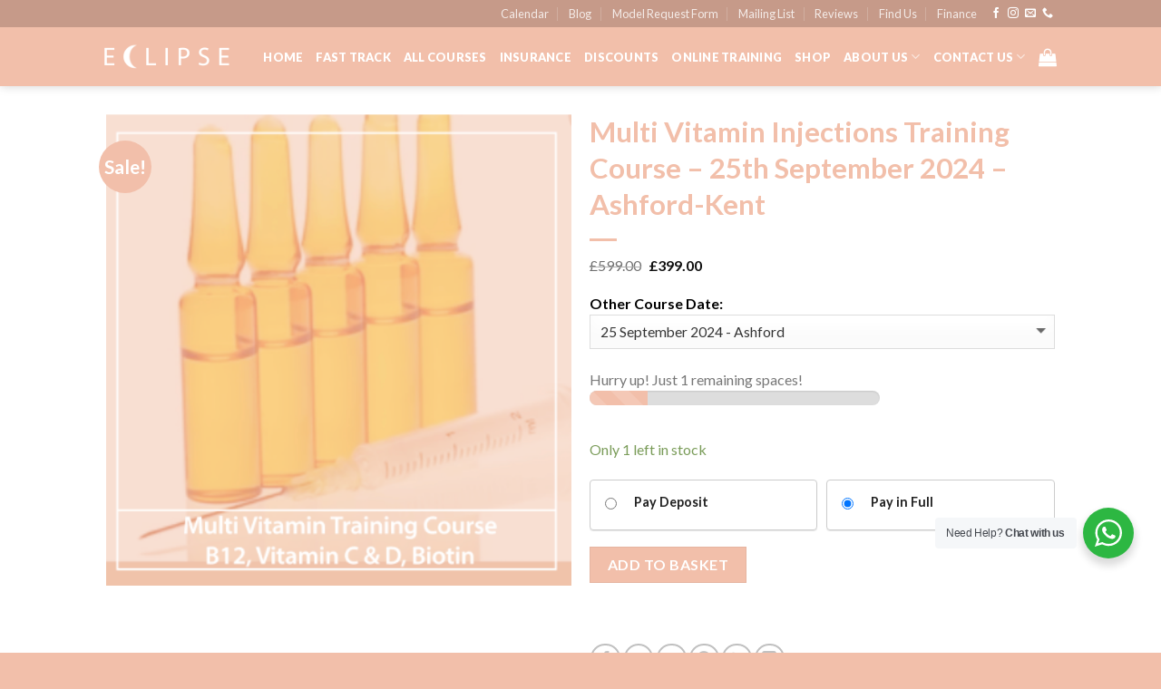

--- FILE ---
content_type: text/html; charset=UTF-8
request_url: https://eclipse-beauty.com/product/multi-vitamin-injections-training-course-25th-september-2024-ashford-kent/
body_size: 230356
content:
<!DOCTYPE html>
<!--[if IE 9 ]><html lang="en-GB" class="ie9 loading-site no-js"> <![endif]-->
<!--[if IE 8 ]><html lang="en-GB" class="ie8 loading-site no-js"> <![endif]-->
<!--[if (gte IE 9)|!(IE)]><!--><html lang="en-GB" class="loading-site no-js"> <!--<![endif]--><head><script data-no-optimize="1">var litespeed_docref=sessionStorage.getItem("litespeed_docref");litespeed_docref&&(Object.defineProperty(document,"referrer",{get:function(){return litespeed_docref}}),sessionStorage.removeItem("litespeed_docref"));</script> <meta name="google-site-verification" content="QXpOEenGY4SYJLYCHXBZp9BAxVYXFMQDOo2PUGUcfN8" /><meta charset="UTF-8" /><meta name="viewport" content="width=device-width, initial-scale=1.0, maximum-scale=1.0, user-scalable=no" /><link rel="profile" href="http://gmpg.org/xfn/11" /><link rel="pingback" href="https://eclipse-beauty.com/xmlrpc.php" /> <script data-optimized="1" src="[data-uri]" defer></script> <script data-optimized="1" type="text/javascript" src="[data-uri]" defer></script> <meta name='robots' content='index, follow, max-image-preview:large, max-snippet:-1, max-video-preview:-1' /><style>img:is([sizes="auto" i],[sizes^="auto," i]){contain-intrinsic-size:3000px 1500px}</style><title>Multi Vitamin Injections Training Course - 25th September 2024 - Ashford-Kent - Eclipse</title><link rel="canonical" href="https://eclipse-beauty.com/product/multi-vitamin-injections-training-course-25th-september-2024-ashford-kent/" /><meta property="og:locale" content="en_GB" /><meta property="og:type" content="article" /><meta property="og:title" content="Multi Vitamin Injections Training Course - 25th September 2024 - Ashford-Kent - Eclipse" /><meta property="og:description" content="Multivitamin course (Vitamin B12, Vit D, Vit C and Biotin)  Duration: 1 day 10am – 4pm  Price: £599  Deposit: £150  Accreditation: Accredited with CPD  Prerequisites: Medical professional or Non medic with any of the following: Level 3 Beauty -OR- 12 months needling experience i.e. Microblading, SPMU, Dermal Fillers, Botox. -OR- 6 months needling experience and an Anatomy and physiology Level 3 qualification.  Payment: You can pay in full now. Or pay a deposit now and pay the rest at any time before the start date of the course. Or you can pay the remainder amount in cash or on card on the day of your course. We also offer finance here" /><meta property="og:url" content="https://eclipse-beauty.com/product/multi-vitamin-injections-training-course-25th-september-2024-ashford-kent/" /><meta property="og:site_name" content="Eclipse" /><meta property="article:publisher" content="https://www.facebook.com/eclipsecourses/" /><meta property="article:modified_time" content="2024-09-10T16:16:45+00:00" /><meta property="og:image" content="https://eclipse-beauty.com/wp-content/uploads/2022/02/vitamin.png" /><meta property="og:image:width" content="400" /><meta property="og:image:height" content="406" /><meta property="og:image:type" content="image/png" /><meta name="twitter:card" content="summary_large_image" /><meta name="twitter:label1" content="Estimated reading time" /><meta name="twitter:data1" content="5 minutes" /> <script type="application/ld+json" class="yoast-schema-graph">{"@context":"https://schema.org","@graph":[{"@type":"WebPage","@id":"https://eclipse-beauty.com/product/multi-vitamin-injections-training-course-25th-september-2024-ashford-kent/","url":"https://eclipse-beauty.com/product/multi-vitamin-injections-training-course-25th-september-2024-ashford-kent/","name":"Multi Vitamin Injections Training Course - 25th September 2024 - Ashford-Kent - Eclipse","isPartOf":{"@id":"https://eclipse-beauty.com/#website"},"primaryImageOfPage":{"@id":"https://eclipse-beauty.com/product/multi-vitamin-injections-training-course-25th-september-2024-ashford-kent/#primaryimage"},"image":{"@id":"https://eclipse-beauty.com/product/multi-vitamin-injections-training-course-25th-september-2024-ashford-kent/#primaryimage"},"thumbnailUrl":"https://eclipse-beauty.com/wp-content/uploads/2022/02/vitamin.png","datePublished":"2024-06-05T10:47:22+00:00","dateModified":"2024-09-10T16:16:45+00:00","breadcrumb":{"@id":"https://eclipse-beauty.com/product/multi-vitamin-injections-training-course-25th-september-2024-ashford-kent/#breadcrumb"},"inLanguage":"en-GB","potentialAction":[{"@type":"ReadAction","target":["https://eclipse-beauty.com/product/multi-vitamin-injections-training-course-25th-september-2024-ashford-kent/"]}]},{"@type":"ImageObject","inLanguage":"en-GB","@id":"https://eclipse-beauty.com/product/multi-vitamin-injections-training-course-25th-september-2024-ashford-kent/#primaryimage","url":"https://eclipse-beauty.com/wp-content/uploads/2022/02/vitamin.png","contentUrl":"https://eclipse-beauty.com/wp-content/uploads/2022/02/vitamin.png","width":400,"height":406},{"@type":"BreadcrumbList","@id":"https://eclipse-beauty.com/product/multi-vitamin-injections-training-course-25th-september-2024-ashford-kent/#breadcrumb","itemListElement":[{"@type":"ListItem","position":1,"name":"Home","item":"https://eclipse-beauty.com/"},{"@type":"ListItem","position":2,"name":"Shop","item":"https://eclipse-beauty.com/shop/"},{"@type":"ListItem","position":3,"name":"Multi Vitamin Injections Training Course &#8211; 25th September 2024 &#8211; Ashford-Kent"}]},{"@type":"WebSite","@id":"https://eclipse-beauty.com/#website","url":"https://eclipse-beauty.com/","name":"Eclipse","description":"School Of Beauty","publisher":{"@id":"https://eclipse-beauty.com/#organization"},"potentialAction":[{"@type":"SearchAction","target":{"@type":"EntryPoint","urlTemplate":"https://eclipse-beauty.com/?s={search_term_string}"},"query-input":{"@type":"PropertyValueSpecification","valueRequired":true,"valueName":"search_term_string"}}],"inLanguage":"en-GB"},{"@type":"Organization","@id":"https://eclipse-beauty.com/#organization","name":"Eclipse School Of Beauty & Aesthetics","url":"https://eclipse-beauty.com/","logo":{"@type":"ImageObject","inLanguage":"en-GB","@id":"https://eclipse-beauty.com/#/schema/logo/image/","url":"https://eclipse-beauty.com/wp-content/uploads/2018/05/emailheader2.jpg","contentUrl":"https://eclipse-beauty.com/wp-content/uploads/2018/05/emailheader2.jpg","width":160,"height":160,"caption":"Eclipse School Of Beauty & Aesthetics"},"image":{"@id":"https://eclipse-beauty.com/#/schema/logo/image/"},"sameAs":["https://www.facebook.com/eclipsecourses/","https://www.instagram.com/eclipsecourses/"]}]}</script> <link rel='dns-prefetch' href='//secure.gravatar.com' /><link rel='dns-prefetch' href='//stats.wp.com' /><link rel='dns-prefetch' href='//v0.wordpress.com' /><link rel="alternate" type="application/rss+xml" title="Eclipse &raquo; Feed" href="https://eclipse-beauty.com/feed/" /><link rel="alternate" type="application/rss+xml" title="Eclipse &raquo; Comments Feed" href="https://eclipse-beauty.com/comments/feed/" /> <script data-optimized="1" type="text/javascript" src="[data-uri]" defer></script> <link data-optimized="1" rel='stylesheet' id='formidable-css' href='https://eclipse-beauty.com/wp-content/litespeed/css/1fec1152620ba62b4280aa9f098a4c72.css?ver=d75a4' type='text/css' media='all' /><style id='wp-emoji-styles-inline-css' type='text/css'>img.wp-smiley,img.emoji{display:inline!important;border:none!important;box-shadow:none!important;height:1em!important;width:1em!important;margin:0 0.07em!important;vertical-align:-0.1em!important;background:none!important;padding:0!important}</style><link data-optimized="1" rel='stylesheet' id='mediaelement-css' href='https://eclipse-beauty.com/wp-content/litespeed/css/911fcdbad6eb462b605a17ad904ae513.css?ver=4e5ec' type='text/css' media='all' /><link data-optimized="1" rel='stylesheet' id='wp-mediaelement-css' href='https://eclipse-beauty.com/wp-content/litespeed/css/9e393e09c4cd81cf8b68bf1f7da999e8.css?ver=cc646' type='text/css' media='all' /><style id='jetpack-sharing-buttons-style-inline-css' type='text/css'>.jetpack-sharing-buttons__services-list{display:flex;flex-direction:row;flex-wrap:wrap;gap:0;list-style-type:none;margin:5px;padding:0}.jetpack-sharing-buttons__services-list.has-small-icon-size{font-size:12px}.jetpack-sharing-buttons__services-list.has-normal-icon-size{font-size:16px}.jetpack-sharing-buttons__services-list.has-large-icon-size{font-size:24px}.jetpack-sharing-buttons__services-list.has-huge-icon-size{font-size:36px}@media print{.jetpack-sharing-buttons__services-list{display:none!important}}.editor-styles-wrapper .wp-block-jetpack-sharing-buttons{gap:0;padding-inline-start:0}ul.jetpack-sharing-buttons__services-list.has-background{padding:1.25em 2.375em}</style><link data-optimized="1" rel='stylesheet' id='nta-css-popup-css' href='https://eclipse-beauty.com/wp-content/litespeed/css/4953859ab6c9ebcc61c7e3fb334b42ca.css?ver=35655' type='text/css' media='all' /><style id='woocommerce-inline-inline-css' type='text/css'>.woocommerce form .form-row .required{visibility:visible}</style><link data-optimized="1" rel='stylesheet' id='learndash_quiz_front_css-css' href='https://eclipse-beauty.com/wp-content/litespeed/css/f0536f39a8ebe9b9be25344a9e6ca79b.css?ver=536d1' type='text/css' media='all' /><link data-optimized="1" rel='stylesheet' id='jquery-dropdown-css-css' href='https://eclipse-beauty.com/wp-content/litespeed/css/254a62b9165a7b587c096a9438933564.css?ver=71cf7' type='text/css' media='all' /><link data-optimized="1" rel='stylesheet' id='learndash_lesson_video-css' href='https://eclipse-beauty.com/wp-content/litespeed/css/19ab933fb7ef9e0b3ded8bedd41e6eba.css?ver=852b4' type='text/css' media='all' /><link data-optimized="1" rel='stylesheet' id='wcct_public_css-css' href='https://eclipse-beauty.com/wp-content/litespeed/css/73c387b79c65f7924940283a70cdd27d.css?ver=d8d6f' type='text/css' media='all' /><link data-optimized="1" rel='stylesheet' id='dashicons-css' href='https://eclipse-beauty.com/wp-content/litespeed/css/55424c8710a5e76d6ddb243774a76757.css?ver=0e0e0' type='text/css' media='all' /><link data-optimized="1" rel='stylesheet' id='woocommerce-addons-css-css' href='https://eclipse-beauty.com/wp-content/litespeed/css/6dd0dda441c46f6aa1208505bc321582.css?ver=0f0bc' type='text/css' media='all' /><link data-optimized="1" rel='stylesheet' id='wc-deposits-frontend-css' href='https://eclipse-beauty.com/wp-content/litespeed/css/85a6e9318184558a2ce6c7872dba7aba.css?ver=77e64' type='text/css' media='all' /><link data-optimized="1" rel='stylesheet' id='gateway-css' href='https://eclipse-beauty.com/wp-content/litespeed/css/57ba14439457afa26cdf949684113a02.css?ver=ba119' type='text/css' media='all' /><link data-optimized="1" rel='stylesheet' id='brands-styles-css' href='https://eclipse-beauty.com/wp-content/litespeed/css/c747b99c1462eaafcb2fe0abb131e9b6.css?ver=12a25' type='text/css' media='all' /><link data-optimized="1" rel='stylesheet' id='flatsome-icons-css' href='https://eclipse-beauty.com/wp-content/litespeed/css/bad70f8f8e9e291e8c20e388c8a05c35.css?ver=e6d5a' type='text/css' media='all' /><link data-optimized="1" rel='stylesheet' id='learndash-front-css' href='https://eclipse-beauty.com/wp-content/litespeed/css/21877c9b2b45b11298c08ad9c137cbd3.css?ver=4358b' type='text/css' media='all' /><link data-optimized="1" rel='stylesheet' id='wc_stripe_express_checkout_style-css' href='https://eclipse-beauty.com/wp-content/litespeed/css/4c41888b803eefe4580d3595a8d04d80.css?ver=dfae7' type='text/css' media='all' /><link data-optimized="1" rel='stylesheet' id='flatsome-main-css' href='https://eclipse-beauty.com/wp-content/litespeed/css/7ec059cdcb55496a61440c8d3bc52fac.css?ver=6b7ca' type='text/css' media='all' /><link data-optimized="1" rel='stylesheet' id='flatsome-shop-css' href='https://eclipse-beauty.com/wp-content/litespeed/css/36602d72fdfbed9fe8ab85bba92270c9.css?ver=f4e1b' type='text/css' media='all' /><link data-optimized="1" rel='stylesheet' id='flatsome-style-css' href='https://eclipse-beauty.com/wp-content/litespeed/css/53174a1c3414354537b8c9994996dfb4.css?ver=5cf92' type='text/css' media='all' /> <script type="text/javascript" src="https://eclipse-beauty.com/wp-includes/js/jquery/jquery.min.js?ver=3.7.1" id="jquery-core-js"></script> <script data-optimized="1" type="text/javascript" src="https://eclipse-beauty.com/wp-content/litespeed/js/9e3e54bfdc39ed7325f817363b93cb4d.js?ver=426c3" id="jquery-migrate-js" defer data-deferred="1"></script> <script data-optimized="1" type="text/javascript" src="https://eclipse-beauty.com/wp-content/litespeed/js/6a9878b30024594ca82b6d508c227aa7.js?ver=1735b" id="jquery-blockui-js" defer="defer" data-wp-strategy="defer"></script> <script data-optimized="1" type="text/javascript" id="wc-add-to-cart-js-extra" src="[data-uri]" defer></script> <script data-optimized="1" type="text/javascript" src="https://eclipse-beauty.com/wp-content/litespeed/js/1a6d9c55ae4d7c2a5293b3c9451c2fb4.js?ver=e9849" id="wc-add-to-cart-js" defer="defer" data-wp-strategy="defer"></script> <script data-optimized="1" type="text/javascript" id="wc-single-product-js-extra" src="[data-uri]" defer></script> <script data-optimized="1" type="text/javascript" src="https://eclipse-beauty.com/wp-content/litespeed/js/807e4fcbda79429d73718eba94816d85.js?ver=dcde2" id="wc-single-product-js" defer="defer" data-wp-strategy="defer"></script> <script data-optimized="1" type="text/javascript" src="https://eclipse-beauty.com/wp-content/litespeed/js/6dbdb74adfa70022c5bbcc0051ced8d3.js?ver=2246c" id="js-cookie-js" defer="defer" data-wp-strategy="defer"></script> <script data-optimized="1" type="text/javascript" id="woocommerce-js-extra" src="[data-uri]" defer></script> <script data-optimized="1" type="text/javascript" src="https://eclipse-beauty.com/wp-content/litespeed/js/4bd7d2bfffe877601f163b0cf934dda4.js?ver=115f9" id="woocommerce-js" defer="defer" data-wp-strategy="defer"></script> <link rel="https://api.w.org/" href="https://eclipse-beauty.com/wp-json/" /><link rel="alternate" title="JSON" type="application/json" href="https://eclipse-beauty.com/wp-json/wp/v2/product/42433" /><link rel="EditURI" type="application/rsd+xml" title="RSD" href="https://eclipse-beauty.com/xmlrpc.php?rsd" /><meta name="generator" content="WordPress 6.8.3" /><meta name="generator" content="WooCommerce 9.9.6" /><link rel="alternate" title="oEmbed (JSON)" type="application/json+oembed" href="https://eclipse-beauty.com/wp-json/oembed/1.0/embed?url=https%3A%2F%2Feclipse-beauty.com%2Fproduct%2Fmulti-vitamin-injections-training-course-25th-september-2024-ashford-kent%2F" /><link rel="alternate" title="oEmbed (XML)" type="text/xml+oembed" href="https://eclipse-beauty.com/wp-json/oembed/1.0/embed?url=https%3A%2F%2Feclipse-beauty.com%2Fproduct%2Fmulti-vitamin-injections-training-course-25th-september-2024-ashford-kent%2F&#038;format=xml" /><style>img#wpstats{display:none}</style><style>.bg{opacity:0;transition:opacity 1s;-webkit-transition:opacity 1s}.bg-loaded{opacity:1}</style><!--[if IE]><link rel="stylesheet" type="text/css" href="https://eclipse-beauty.com/wp-content/themes/flatsome/assets/css/ie-fallback.css"><script src="//cdnjs.cloudflare.com/ajax/libs/html5shiv/3.6.1/html5shiv.js"></script><script>var head = document.getElementsByTagName('head')[0],style = document.createElement('style');style.type = 'text/css';style.styleSheet.cssText = ':before,:after{content:none !important';head.appendChild(style);setTimeout(function(){head.removeChild(style);}, 0);</script><script src="https://eclipse-beauty.com/wp-content/themes/flatsome/assets/libs/ie-flexibility.js"></script><![endif]--> <script data-optimized="1" type="text/javascript" src="[data-uri]" defer></script> <style>.product-gallery img.lazy-load,.product-small img.lazy-load,.product-small img[data-lazy-srcset]:not(.lazyloaded){padding-top:100%}</style><noscript><style>.woocommerce-product-gallery{ opacity: 1 !important; }</style></noscript><style>.woocommerce-messages .woocommerce-info{margin-left:auto;margin-right:auto;color:inherit}.woocommerce-messages .woocommerce-info a.button.wc-forward{float:left}</style><link rel="icon" href="https://eclipse-beauty.com/wp-content/uploads/2020/03/fav-100x100.png" sizes="32x32" /><link rel="icon" href="https://eclipse-beauty.com/wp-content/uploads/2020/03/fav.png" sizes="192x192" /><link rel="apple-touch-icon" href="https://eclipse-beauty.com/wp-content/uploads/2020/03/fav.png" /><meta name="msapplication-TileImage" content="https://eclipse-beauty.com/wp-content/uploads/2020/03/fav.png" /><style id="custom-css" type="text/css">:root{--primary-color:#c69a89}.header-main{height:65px}#logo img{max-height:65px}#logo{width:138px}.header-top{min-height:30px}.transparent .header-main{height:265px}.transparent #logo img{max-height:265px}.has-transparent+.page-title:first-of-type,.has-transparent+#main>.page-title,.has-transparent+#main>div>.page-title,.has-transparent+#main .page-header-wrapper:first-of-type .page-title{padding-top:295px}.header.show-on-scroll,.stuck .header-main{height:70px!important}.stuck #logo img{max-height:70px!important}.header-bg-color,.header-wrapper{background-color:#f2bfaa}.header-bottom{background-color:#f1f1f1}.header-main .nav>li>a{line-height:16px}@media (max-width:549px){.header-main{height:70px}#logo img{max-height:70px}}.main-menu-overlay{background-color:#f2bfaa}.accordion-title.active,.has-icon-bg .icon .icon-inner,.logo a,.primary.is-underline,.primary.is-link,.badge-outline .badge-inner,.nav-outline>li.active>a,.nav-outline>li.active>a,.cart-icon strong,[data-color='primary'],.is-outline.primary{color:#c69a89}[data-text-color="primary"]{color:#c69a89!important}.scroll-to-bullets a,.featured-title,.label-new.menu-item>a:after,.nav-pagination>li>.current,.nav-pagination>li>span:hover,.nav-pagination>li>a:hover,.has-hover:hover .badge-outline .badge-inner,button[type="submit"],.button.wc-forward:not(.checkout):not(.checkout-button),.button.submit-button,.button.primary:not(.is-outline),.featured-table .title,.is-outline:hover,.has-icon:hover .icon-label,.nav-dropdown-bold .nav-column li>a:hover,.nav-dropdown.nav-dropdown-bold>li>a:hover,.nav-dropdown-bold.dark .nav-column li>a:hover,.nav-dropdown.nav-dropdown-bold.dark>li>a:hover,.is-outline:hover,.tagcloud a:hover,.grid-tools a,input[type='submit']:not(.is-form),.box-badge:hover .box-text,input.button.alt,.nav-box>li>a:hover,.nav-box>li.active>a,.nav-pills>li.active>a,.current-dropdown .cart-icon strong,.cart-icon:hover strong,.nav-line-bottom>li>a:before,.nav-line-grow>li>a:before,.nav-line>li>a:before,.banner,.header-top,.slider-nav-circle .flickity-prev-next-button:hover svg,.slider-nav-circle .flickity-prev-next-button:hover .arrow,.primary.is-outline:hover,.button.primary:not(.is-outline),input[type='submit'].primary,input[type='submit'].primary,input[type='reset'].button,input[type='button'].primary,.badge-inner{background-color:#c69a89}.nav-vertical.nav-tabs>li.active>a,.scroll-to-bullets a.active,.nav-pagination>li>.current,.nav-pagination>li>span:hover,.nav-pagination>li>a:hover,.has-hover:hover .badge-outline .badge-inner,.accordion-title.active,.featured-table,.is-outline:hover,.tagcloud a:hover,blockquote,.has-border,.cart-icon strong:after,.cart-icon strong,.blockUI:before,.processing:before,.loading-spin,.slider-nav-circle .flickity-prev-next-button:hover svg,.slider-nav-circle .flickity-prev-next-button:hover .arrow,.primary.is-outline:hover{border-color:#c69a89}.nav-tabs>li.active>a{border-top-color:#c69a89}.widget_shopping_cart_content .blockUI.blockOverlay:before{border-left-color:#c69a89}.woocommerce-checkout-review-order .blockUI.blockOverlay:before{border-left-color:#c69a89}.slider .flickity-prev-next-button:hover svg,.slider .flickity-prev-next-button:hover .arrow{fill:#c69a89}[data-icon-label]:after,.secondary.is-underline:hover,.secondary.is-outline:hover,.icon-label,.button.secondary:not(.is-outline),.button.alt:not(.is-outline),.badge-inner.on-sale,.button.checkout,.single_add_to_cart_button{background-color:#f2bfaa}.secondary.is-underline,.secondary.is-link,.secondary.is-outline,.stars a.active,.star-rating:before,.woocommerce-page .star-rating:before,.star-rating span:before,.color-secondary{color:#f2bfaa}[data-text-color="secondary"]{color:#f2bfaa!important}.secondary.is-outline:hover{border-color:#f2bfaa}body{font-size:100%}@media screen and (max-width:549px){body{font-size:100%}}body{font-family:"Lato",sans-serif}body{font-weight:400}.nav>li>a{font-family:"Lato",sans-serif}.nav>li>a{font-weight:900}h1,h2,h3,h4,h5,h6,.heading-font,.off-canvas-center .nav-sidebar.nav-vertical>li>a{font-family:"Lato",sans-serif}h1,h2,h3,h4,h5,h6,.heading-font,.banner h1,.banner h2{font-weight:700}h1,h2,h3,h4,h5,h6,.heading-font{color:#f2bfaa}.alt-font{font-family:"Dancing Script",sans-serif}.header:not(.transparent) .header-nav.nav>li>a{color:#fff}.header:not(.transparent) .header-nav.nav>li>a:hover,.header:not(.transparent) .header-nav.nav>li.active>a,.header:not(.transparent) .header-nav.nav>li.current>a,.header:not(.transparent) .header-nav.nav>li>a.active,.header:not(.transparent) .header-nav.nav>li>a.current{color:#fff}.header-nav.nav-line-bottom>li>a:before,.header-nav.nav-line-grow>li>a:before,.header-nav.nav-line>li>a:before,.header-nav.nav-box>li>a:hover,.header-nav.nav-box>li.active>a,.header-nav.nav-pills>li>a:hover,.header-nav.nav-pills>li.active>a{color:#FFF!important;background-color:#fff}a{color:#c69a89}.is-divider{background-color:#f2bfaa}@media screen and (min-width:550px){.products .box-vertical .box-image{min-width:600px!important;width:600px!important}}.header-main .social-icons,.header-main .cart-icon strong,.header-main .menu-title,.header-main .header-button>.button.is-outline,.header-main .nav>li>a>i:not(.icon-angle-down){color:#ffffff!important}.header-main .header-button>.button.is-outline,.header-main .cart-icon strong:after,.header-main .cart-icon strong{border-color:#ffffff!important}.header-main .header-button>.button:not(.is-outline){background-color:#ffffff!important}.header-main .current-dropdown .cart-icon strong,.header-main .header-button>.button:hover,.header-main .header-button>.button:hover i,.header-main .header-button>.button:hover span{color:#FFF!important}.header-main .menu-title:hover,.header-main .social-icons a:hover,.header-main .header-button>.button.is-outline:hover,.header-main .nav>li>a:hover>i:not(.icon-angle-down){color:#ffffff!important}.header-main .current-dropdown .cart-icon strong,.header-main .header-button>.button:hover{background-color:#ffffff!important}.header-main .current-dropdown .cart-icon strong:after,.header-main .current-dropdown .cart-icon strong,.header-main .header-button>.button:hover{border-color:#ffffff!important}.footer-2{background-color:#f2bfaa}.absolute-footer,html{background-color:#f2bfaa}button[name='update_cart']{display:none}.dark,.dark p,.dark td{color:#fff}.label-new.menu-item>a:after{content:"New"}.label-hot.menu-item>a:after{content:"Hot"}.label-sale.menu-item>a:after{content:"Sale"}.label-popular.menu-item>a:after{content:"Popular"}</style><style type="text/css" id="wp-custom-css">.sticky-mobile-menu{position:fixed;left:0;bottom:0;z-index:999}.row-box-shadow-4-hover .col-inner:hover{box-shadow:none}#footer{margin-bottom:140px}</style><style id="infinite-scroll-css" type="text/css">.page-load-status,.woocommerce-pagination{display:none}</style> <script data-optimized="1" src="[data-uri]" defer></script> <meta name="facebook-domain-verification" content="ovb3uhbaubjzfmihcq4g70txmo6gvj" /></head><body class="wp-singular product-template-default single single-product postid-42433 wp-theme-flatsome wp-child-theme-eclipse theme-flatsome woocommerce woocommerce-page woocommerce-no-js header-shadow lightbox nav-dropdown-has-arrow"><a class="skip-link screen-reader-text" href="#main">Skip to content</a><div id="wrapper"><div class="page-loader fixed fill z-top-3 "><div class="page-loader-inner x50 y50 md-y50 md-x50 lg-y50 lg-x50 absolute"><div class="page-loader-logo" style="padding-bottom: 30px;">
<a href="https://eclipse-beauty.com/" title="Eclipse - School Of Beauty" rel="home">
<img width="138" height="65" src="https://eclipse-beauty.com/wp-content/uploads/2018/05/eclipse-logo.png" class="header_logo header-logo" alt="Eclipse"/><img  width="138" height="65" src="https://eclipse-beauty.com/wp-content/uploads/2018/05/eclipse-logo.png" class="header-logo-dark" alt="Eclipse"/></a></div><div class="page-loader-spin"><div class="loading-spin"></div></div></div><style scope="scope">.page-loader{opacity:0;transition:opacity .3s;transition-delay:.3s;background-color:#f2bfaa}.loading-site .page-loader{opacity:.98}.page-loader-logo{max-width:px;animation:pageLoadZoom 1.3s ease-out;-webkit-animation:pageLoadZoom 1.3s ease-out}.page-loader-spin{animation:pageLoadZoomSpin 1.3s ease-out}.page-loader-spin .loading-spin{width:40px;height:40px}@keyframes pageLoadZoom{0%{opacity:0;transform:translateY(30px)}100%{opacity:1;transform:translateY(0)}}@keyframes pageLoadZoomSpin{0%{opacity:0;transform:translateY(60px)}100%{opacity:1;transform:translateY(0)}}</style></div><header id="header" class="header has-sticky sticky-jump"><div class="header-wrapper"><div id="top-bar" class="header-top hide-for-sticky nav-dark hide-for-medium"><div class="flex-row container"><div class="flex-col hide-for-medium flex-left"><ul class="nav nav-left medium-nav-center nav-small  nav-divided"></ul></div><div class="flex-col hide-for-medium flex-center"><ul class="nav nav-center nav-small  nav-divided"></ul></div><div class="flex-col hide-for-medium flex-right"><ul class="nav top-bar-nav nav-right nav-small  nav-divided"><li id="menu-item-32578" class="menu-item menu-item-type-post_type menu-item-object-page  menu-item-32578"><a href="https://eclipse-beauty.com/calendar/" class="nav-top-link">Calendar</a></li><li id="menu-item-32579" class="menu-item menu-item-type-post_type menu-item-object-page  menu-item-32579"><a href="https://eclipse-beauty.com/blog/" class="nav-top-link">Blog</a></li><li id="menu-item-32580" class="menu-item menu-item-type-custom menu-item-object-custom  menu-item-32580"><a href="https://eclipse-beauty.com/model/" class="nav-top-link">Model Request Form</a></li><li id="menu-item-32581" class="menu-item menu-item-type-custom menu-item-object-custom  menu-item-32581"><a href="http://email.eclipse-beauty.com/subscription?f=cBbfK892AiT2fbQbEzAO0B2zv0WGJm21wD4u763at3nqALweyzaxu6IOL7q768BX64892s" class="nav-top-link">Mailing List</a></li><li id="menu-item-32582" class="menu-item menu-item-type-custom menu-item-object-custom  menu-item-32582"><a href="https://eclipse-beauty.com/eclipse-school-of-beauty-reviews/" class="nav-top-link">Reviews</a></li><li id="menu-item-32583" class="menu-item menu-item-type-custom menu-item-object-custom  menu-item-32583"><a href="https://eclipse-beauty.com/contact/" class="nav-top-link">Find Us</a></li><li id="menu-item-35683" class="menu-item menu-item-type-custom menu-item-object-custom  menu-item-35683"><a href="https://eclipse-beauty.com/beauty-training-finance-loan/" class="nav-top-link">Finance</a></li><li class="html header-social-icons ml-0"><div class="social-icons follow-icons " ><a href="https://www.facebook.com/eclipsecourses/" target="_blank" data-label="Facebook"  rel="noopener noreferrer nofollow" class="icon plain facebook tooltip" title="Follow on Facebook"><i class="icon-facebook" ></i></a><a href="https://www.instagram.com/eclipsecourses/" target="_blank" rel="noopener noreferrer nofollow" data-label="Instagram" class="icon plain  instagram tooltip" title="Follow on Instagram"><i class="icon-instagram" ></i></a><a href="mailto:info@eclipse-beauty.com" data-label="E-mail"  rel="nofollow" class="icon plain  email tooltip" title="Send us an email"><i class="icon-envelop" ></i></a><a href="tel:02036092900" target="_blank"  data-label="Phone"  rel="noopener noreferrer nofollow" class="icon plain  phone tooltip" title="Call us"><i class="icon-phone" ></i></a></div></li></ul></div></div></div><div id="masthead" class="header-main nav-dark"><div class="header-inner flex-row container logo-left medium-logo-center" role="navigation"><div id="logo" class="flex-col logo">
<a href="https://eclipse-beauty.com/" title="Eclipse - School Of Beauty" rel="home">
<img width="138" height="65" src="https://eclipse-beauty.com/wp-content/uploads/2018/05/eclipse-logo.png" class="header_logo header-logo" alt="Eclipse"/><img  width="138" height="65" src="https://eclipse-beauty.com/wp-content/uploads/2018/05/eclipse-logo.png" class="header-logo-dark" alt="Eclipse"/></a></div><div class="flex-col show-for-medium flex-left"><ul class="mobile-nav nav nav-left "><li class="nav-icon has-icon">
<a href="#" data-open="#main-menu" data-pos="left" data-bg="main-menu-overlay" data-color="" class="is-small" aria-controls="main-menu" aria-expanded="false">
<i class="icon-menu" ></i>
<span class="menu-title uppercase hide-for-small">Menu</span>		</a></li></ul></div><div class="flex-col hide-for-medium flex-left
flex-grow"><ul class="header-nav header-nav-main nav nav-left  nav-line-bottom nav-uppercase" ></ul></div><div class="flex-col hide-for-medium flex-right"><ul class="header-nav header-nav-main nav nav-right  nav-line-bottom nav-uppercase"><li id="menu-item-16" class="menu-item menu-item-type-post_type menu-item-object-page menu-item-home  menu-item-16"><a href="https://eclipse-beauty.com/" class="nav-top-link">Home</a></li><li id="menu-item-23298" class="menu-item menu-item-type-custom menu-item-object-custom  menu-item-23298"><a href="https://eclipse-beauty.com/fast-track-fillers-and-anti-wrinkle-injections-for-non-medics/" class="nav-top-link">Fast Track</a></li><li id="menu-item-26369" class="menu-item menu-item-type-post_type menu-item-object-page menu-item-home  menu-item-26369"><a href="https://eclipse-beauty.com/" class="nav-top-link">All Courses</a></li><li id="menu-item-1400" class="menu-item menu-item-type-post_type menu-item-object-page  menu-item-1400"><a href="https://eclipse-beauty.com/insurance/" class="nav-top-link">Insurance</a></li><li id="menu-item-1960" class="menu-item menu-item-type-post_type menu-item-object-page  menu-item-1960"><a href="https://eclipse-beauty.com/eclipse-school-of-beauty-special-offers-bexleyheath-kent-brentwood-essex/" class="nav-top-link">Discounts</a></li><li id="menu-item-32566" class="menu-item menu-item-type-post_type menu-item-object-page  menu-item-32566"><a href="https://eclipse-beauty.com/online-aesthetics-training-fillers-botox-pdo-threads-dermaplaning-microneedling/" class="nav-top-link">Online Training</a></li><li id="menu-item-1087" class="menu-item menu-item-type-post_type menu-item-object-page current_page_parent  menu-item-1087"><a href="https://eclipse-beauty.com/shop/" class="nav-top-link">Shop</a></li><li id="menu-item-17" class="menu-item menu-item-type-post_type menu-item-object-page menu-item-has-children  menu-item-17 has-dropdown"><a href="https://eclipse-beauty.com/about-us/" class="nav-top-link">About Us<i class="icon-angle-down" ></i></a><ul class='nav-dropdown nav-dropdown-default'><li id="menu-item-967" class="menu-item menu-item-type-post_type menu-item-object-page  menu-item-967"><a href="https://eclipse-beauty.com/calendar/">Calendar</a></li><li id="menu-item-18" class="menu-item menu-item-type-post_type menu-item-object-page  menu-item-18"><a href="https://eclipse-beauty.com/blog/">Blog</a></li><li id="menu-item-1412" class="menu-item menu-item-type-post_type menu-item-object-page  menu-item-1412"><a href="https://eclipse-beauty.com/beauty-training-finance-loan/">Beauty Training Finance Loan London Essex Kent</a></li><li id="menu-item-1411" class="menu-item menu-item-type-post_type menu-item-object-page  menu-item-1411"><a href="https://eclipse-beauty.com/insurance/">Eclipse Guaranteed Beauty Insurance</a></li><li id="menu-item-1413" class="menu-item menu-item-type-post_type menu-item-object-page  menu-item-1413"><a href="https://eclipse-beauty.com/case-studies/">Case Studies</a></li><li id="menu-item-16448" class="menu-item menu-item-type-post_type menu-item-object-page  menu-item-16448"><a href="https://eclipse-beauty.com/eclipse-school-of-beauty-reviews/">Reviews</a></li><li id="menu-item-16612" class="menu-item menu-item-type-post_type menu-item-object-page  menu-item-16612"><a href="https://eclipse-beauty.com/hair-and-makeup-training-academy-in-essex-kent-london/">Hair And Makeup Training Academy In Essex / Kent / London</a></li><li id="menu-item-36155" class="menu-item menu-item-type-post_type menu-item-object-page  menu-item-36155"><a href="https://eclipse-beauty.com/your-learning-profile/">Your Learning Profile</a></li><li id="menu-item-17714" class="menu-item menu-item-type-custom menu-item-object-custom  menu-item-17714"><a href="http://email.eclipse-beauty.com/subscription?f=cBbfK892AiT2fbQbEzAO0B2zv0WGJm21wD4u763at3nqALweyzaxu6IOL7q768BX64892s">Mailing List</a></li><li id="menu-item-35684" class="menu-item menu-item-type-custom menu-item-object-custom  menu-item-35684"><a href="https://eclipse-beauty.com/beauty-training-finance-loan/">Finance</a></li></ul></li><li id="menu-item-19" class="menu-item menu-item-type-post_type menu-item-object-page menu-item-has-children  menu-item-19 has-dropdown"><a href="https://eclipse-beauty.com/contact/" class="nav-top-link">Contact Us<i class="icon-angle-down" ></i></a><ul class='nav-dropdown nav-dropdown-default'><li id="menu-item-1475" class="menu-item menu-item-type-post_type menu-item-object-page  menu-item-1475"><a href="https://eclipse-beauty.com/case-studies/">Case Studies</a></li><li id="menu-item-1476" class="menu-item menu-item-type-post_type menu-item-object-page  menu-item-1476"><a href="https://eclipse-beauty.com/model/">Eclipse – Model Request Form</a></li><li id="menu-item-36127" class="menu-item menu-item-type-custom menu-item-object-custom  menu-item-36127"><a href="https://eclipse-beauty.com/product/eclipse-aesthetics-training-seminar-2021/">Seminar</a></li></ul></li><li class="cart-item has-icon"><a href="https://eclipse-beauty.com/basket/" class="header-cart-link off-canvas-toggle nav-top-link is-small" data-open="#cart-popup" data-class="off-canvas-cart" title="Basket" data-pos="right"><i class="icon-shopping-bag"
data-icon-label="0">
</i>
</a><div id="cart-popup" class="mfp-hide widget_shopping_cart"><div class="cart-popup-inner inner-padding"><div class="cart-popup-title text-center"><h4 class="uppercase">Basket</h4><div class="is-divider"></div></div><div class="widget_shopping_cart_content"><p class="woocommerce-mini-cart__empty-message">No products in the basket.</p></div><div class="cart-sidebar-content relative"></div></div></div></li></ul></div><div class="flex-col show-for-medium flex-right"><ul class="mobile-nav nav nav-right "><li class="cart-item has-icon"><a href="https://eclipse-beauty.com/basket/" class="header-cart-link off-canvas-toggle nav-top-link is-small" data-open="#cart-popup" data-class="off-canvas-cart" title="Basket" data-pos="right">
<i class="icon-shopping-bag"
data-icon-label="0">
</i>
</a></li></ul></div></div></div><div class="header-bg-container fill"><div class="header-bg-image fill"></div><div class="header-bg-color fill"></div></div></div></header><main id="main" class=""><div class="shop-container"><div class="container"><div class="woocommerce-notices-wrapper"></div></div><div id="product-42433" class="post-42433 product type-product status-publish has-post-thumbnail product_cat-ashford-academy product_cat-courses first instock sale shipping-taxable purchasable product-type-simple"><div class="custom-product-page"><div class="gap-element" style="display:block; height:auto; padding-top:30px" class="clearfix"></div><div class="row row-small"  id="row-1981557127"><div class="col medium-6 small-12 large-6"  ><div class="col-inner text-center"  ><div class="product-images relative mb-half has-hover woocommerce-product-gallery woocommerce-product-gallery--with-images woocommerce-product-gallery--columns-4 images" data-columns="4"><div class="badge-container is-larger absolute left top z-1"><div class="callout badge badge-circle"><div class="badge-inner secondary on-sale"><span class="onsale">Sale!</span></div></div></div><div class="image-tools absolute top show-on-hover right z-3"></div><figure class="woocommerce-product-gallery__wrapper product-gallery-slider slider slider-nav-small mb-half disable-lightbox"
data-flickity-options='{
"cellAlign": "center",
"wrapAround": true,
"autoPlay": false,
"prevNextButtons":true,
"adaptiveHeight": true,
"imagesLoaded": true,
"lazyLoad": 1,
"dragThreshold" : 15,
"pageDots": false,
"rightToLeft": false       }'><div data-thumb="https://eclipse-beauty.com/wp-content/uploads/2022/02/vitamin-100x100.png" class="woocommerce-product-gallery__image slide first"><a href="https://eclipse-beauty.com/wp-content/uploads/2022/02/vitamin.png"><img width="400" height="406" src="https://eclipse-beauty.com/wp-content/uploads/2022/02/vitamin.png" class="wp-post-image" alt="" title="vitamin" data-caption="" data-src="https://eclipse-beauty.com/wp-content/uploads/2022/02/vitamin.png" data-large_image="https://eclipse-beauty.com/wp-content/uploads/2022/02/vitamin.png" data-large_image_width="400" data-large_image_height="406" decoding="async" fetchpriority="high" srcset="https://eclipse-beauty.com/wp-content/uploads/2022/02/vitamin.png 400w, https://eclipse-beauty.com/wp-content/uploads/2022/02/vitamin-296x300.png 296w" sizes="(max-width: 400px) 100vw, 400px" /></a></div></figure><div class="image-tools absolute bottom left z-3"></div></div></div></div><div class="col medium-6 small-12 large-6"  ><div class="col-inner text-left"  ><div class="product-title-container is-large"><h1 class="product-title entry-title">
Multi Vitamin Injections Training Course &#8211; 25th September 2024 &#8211; Ashford-Kent</h1><div class="is-divider small"></div></div><div class="product-price-container is-normal"><div class="price-wrapper"><p class="price product-page-price price-on-sale">
<del aria-hidden="true"><span class="woocommerce-Price-amount amount"><bdi><span class="woocommerce-Price-currencySymbol">&pound;</span>599.00</bdi></span></del> <span class="screen-reader-text">Original price was: &pound;599.00.</span><ins aria-hidden="true"><span class="woocommerce-Price-amount amount"><bdi><span class="woocommerce-Price-currencySymbol">&pound;</span>399.00</bdi></span></ins><span class="screen-reader-text">Current price is: &pound;399.00.</span></p></div><meta itemprop="price" content="399" /><meta itemprop="priceCurrency" content="GBP" /><link itemprop="availability" href="http://schema.org/InStock" /></div><div class="product-short-description"><div style="font-weight:bold;color:black;">Other Course Date:</br></div><form name="courseform1"><select name="courseform1" id="courseform1"><option value="https://eclipse-beauty.com/product/multi-vitamin-injections-training-course-25th-september-2024-ashford-kent/">25 September 2024 - Ashford</option><option value="https://eclipse-beauty.com/product/multi-vitamin-injections-training-course-7th-january-2026-bexleyheath-kent/">7 January 2026 - Bexleyheath - In Stock</option><option value="https://eclipse-beauty.com/product/multi-vitamin-injections-training-course-4th-february-2026-brentwood-essex/">4 February 2026 - Brentwood - In Stock</option><option value="https://eclipse-beauty.com/product/multi-vitamin-injections-training-course-4th-march-2026-bexleyheath-kent/">4 March 2026 - Bexleyheath - In Stock</option><option value="https://eclipse-beauty.com/product/multi-vitamin-injections-training-course-9th-april-2026-brentwood-essex/">9 April 2026 - Brentwood - In Stock</option></select></form><script data-optimized="1" type="text/javascript" src="[data-uri]" defer></script></div><div class="wcct_counter_bar_wrap"><div class="wcct_counter_bar wcct_cbsh_id_175_42433" data-type="shortcode" data-campaign-id="175">
Hurry up! Just <span>1</span> remaining spaces!<br /><div class="wcct_progress_aria  wcct_bar_stripe wcct_bar_stripe_animate"><div class="wcct_progress_bar  wcct_bar_orientation_rtl" data-id="wcct_cbsh_id_175_42433" role="progressbar" aria-valuenow="20" aria-valuemin="0" aria-valuemax="100"></div></div></div></div><div class="gap-element" style="display:block; height:auto; padding-top:20px" class="clearfix"></div><div class="add-to-cart-container form-normal is-normal"><p class="stock in-stock low-stock">Only 1 left in stock</p><form class="cart" action="https://eclipse-beauty.com/product/multi-vitamin-injections-training-course-25th-september-2024-ashford-kent/" method="post" enctype='multipart/form-data'><div class="wc-deposits-wrapper wc-deposits-optional"><ul class="wc-deposits-option"><li>
<input type="radio" name="wc_deposit_option" value="yes" id="wc-option-pay-deposit"  />
<label for="wc-option-pay-deposit">
Pay Deposit				</label></li><li>
<input type="radio" name="wc_deposit_option" value="no" id="wc-option-pay-full"  checked='checked' />
<label for="wc-option-pay-full">
Pay in Full				</label></li></ul><div class="wc-deposits-payment-description" style="display:none;">
Pay a deposit of <span class="wc-deposits-amount"><span class="woocommerce-Price-amount amount"><bdi><span class="woocommerce-Price-currencySymbol">&pound;</span>150.00</bdi></span></span> per item</div></div><div class="quantity hidden">
<input type="hidden" id="quantity_6956c3d16bd57" class="qty" name="quantity" value="1" /></div>
<button type="submit" name="add-to-cart" value="42433" class="single_add_to_cart_button button alt">Add to basket</button></form><div id="wc-stripe-express-checkout-element" style="margin-top: 1em;clear:both;display:none;"></div>
<wc-order-attribution-inputs id="wc-stripe-express-checkout__order-attribution-inputs"></wc-order-attribution-inputs></div><div class="gap-element" style="display:block; height:auto; padding-top:30px" class="clearfix"></div><div class="social-icons share-icons share-row relative icon-style-outline " ><a href="whatsapp://send?text=Multi%20Vitamin%20Injections%20Training%20Course%20%26%238211%3B%2025th%20September%202024%20%26%238211%3B%20Ashford-Kent - https://eclipse-beauty.com/product/multi-vitamin-injections-training-course-25th-september-2024-ashford-kent/" data-action="share/whatsapp/share" class="icon button circle is-outline tooltip whatsapp show-for-medium" title="Share on WhatsApp"><i class="icon-phone"></i></a><a href="//www.facebook.com/sharer.php?u=https://eclipse-beauty.com/product/multi-vitamin-injections-training-course-25th-september-2024-ashford-kent/" data-label="Facebook" onclick="window.open(this.href,this.title,'width=500,height=500,top=300px,left=300px');  return false;" rel="noopener noreferrer nofollow" target="_blank" class="icon button circle is-outline tooltip facebook" title="Share on Facebook"><i class="icon-facebook" ></i></a><a href="//twitter.com/share?url=https://eclipse-beauty.com/product/multi-vitamin-injections-training-course-25th-september-2024-ashford-kent/" onclick="window.open(this.href,this.title,'width=500,height=500,top=300px,left=300px');  return false;" rel="noopener noreferrer nofollow" target="_blank" class="icon button circle is-outline tooltip twitter" title="Share on Twitter"><i class="icon-twitter" ></i></a><a href="mailto:enteryour@addresshere.com?subject=Multi%20Vitamin%20Injections%20Training%20Course%20%26%238211%3B%2025th%20September%202024%20%26%238211%3B%20Ashford-Kent&amp;body=Check%20this%20out:%20https://eclipse-beauty.com/product/multi-vitamin-injections-training-course-25th-september-2024-ashford-kent/" rel="nofollow" class="icon button circle is-outline tooltip email" title="Email to a Friend"><i class="icon-envelop" ></i></a><a href="//pinterest.com/pin/create/button/?url=https://eclipse-beauty.com/product/multi-vitamin-injections-training-course-25th-september-2024-ashford-kent/&amp;media=https://eclipse-beauty.com/wp-content/uploads/2022/02/vitamin.png&amp;description=Multi%20Vitamin%20Injections%20Training%20Course%20%26%238211%3B%2025th%20September%202024%20%26%238211%3B%20Ashford-Kent" onclick="window.open(this.href,this.title,'width=500,height=500,top=300px,left=300px');  return false;" rel="noopener noreferrer nofollow" target="_blank" class="icon button circle is-outline tooltip pinterest" title="Pin on Pinterest"><i class="icon-pinterest" ></i></a><a href="//plus.google.com/share?url=https://eclipse-beauty.com/product/multi-vitamin-injections-training-course-25th-september-2024-ashford-kent/" target="_blank" class="icon button circle is-outline tooltip google-plus" onclick="window.open(this.href,this.title,'width=500,height=500,top=300px,left=300px');  return false;" rel="noopener noreferrer nofollow" title="Share on Google+"><i class="icon-google-plus" ></i></a><a href="//www.linkedin.com/shareArticle?mini=true&url=https://eclipse-beauty.com/product/multi-vitamin-injections-training-course-25th-september-2024-ashford-kent/&title=Multi%20Vitamin%20Injections%20Training%20Course%20%26%238211%3B%2025th%20September%202024%20%26%238211%3B%20Ashford-Kent" onclick="window.open(this.href,this.title,'width=500,height=500,top=300px,left=300px');  return false;"  rel="noopener noreferrer nofollow" target="_blank" class="icon button circle is-outline tooltip linkedin" title="Share on LinkedIn"><i class="icon-linkedin" ></i></a></div></div></div><style scope="scope"></style></div><section class="section" id="section_562062389"><div class="bg section-bg fill bg-fill  bg-loaded" ></div><div class="section-content relative"><div class="row"  id="row-226605728"><div class="col small-12 large-12"  ><div class="col-inner"  ><div class="woocommerce-tabs container tabbed-content"><ul class="product-tabs  nav small-nav-collapse tabs nav nav-uppercase nav-line nav-left"><li class="description_tab  active">
<a href="#tab-description">Description</a></li></ul><div class="tab-panels"><div class="panel entry-content active" id="tab-description"><p>Multivitamin course (Vitamin B12, Vit D, Vit C and Biotin)</p><p><strong>Duration</strong>: 1 day 10am – 4pm</p><p><strong>Price</strong>: £599 <strong>Sale Price : £399</strong></p><p><strong>Deposit</strong>: £150</p><p><strong>Accreditation</strong>: Accredited with CPD</p><p><strong>Prerequisites</strong>: Medical professional or Non medic with any of the following: Level 3 Beauty -OR- 12 months needling experience i.e. Microblading, SPMU, Dermal Fillers, Botox. -OR- 6 months needling experience and an Anatomy and physiology Level 3 qualification.</p><p><strong>Payment</strong>: You can pay in full now. Or pay a deposit now and pay the rest at any time before the start date of the course. Or you can pay the remainder amount in cash or on card on the day of your course. We also offer finance here</p><p>&nbsp;</p><p>&nbsp;</p><p><strong>Multivitamin course: </strong>This course covers Vitamin B12, Vitamin D, Vitamin C and Biotin. All administered via an intramuscular injection.</p><p><strong>VITAMIN B12:</strong> Vitamin B12 is the generic name for a group of compounds based on the cobalamin molecule that has cobalt as the trace mineral at its core. Cobalamin is a highly active complex organometallic molecule. It is the largest and most chemically complex of all of the 13 known vitamins and is generally red in colour. Regular Vitamin B12 injections can help with symptoms such as: Irritability, Mood swings, Confusion, Forgetfulness, Fogginess, Psychosis, Hallucinations or delusion, Depression, Anxiety/Panic attacks, Tension headaches, Onset of dementia.</p><p><strong>VITAMIN D:</strong> The human body naturally synthesises vitamin D3 in the skin through exposure to direct sunlight and also obtained through the diet from fish liver oils and saltwater fish. In many developed countries, milk and other foods are fortified with vitamin D.</p><p>Vitamin D plays an important role in the health of muscles and bones. It helps with the absorption of calcium and phosphorus from the intestines, which has a direct effect on the muscles and bones. An increase in vitamin D can help with aches and pains in the bones and muscles as well as help with chronic fatigue and osteoporosis.</p><p>It stimulates the production of insulin by producing cells in the pancreas. It also helps to reduce insulin resistance and can help to prevent type 2 diabetes. Beneficial for the health of the teeth and preventing many dental problems. Boosts the mood and helps to treat depression.</p><h4><strong>VITAMIN C</strong>: Enables the body to efficiently use carbohydrates, fats and protein. Vitamin C acts as an antioxidant, a nutrient that chemically binds and neutralises the tissue-damaging effects of free-radicals. It is essential for the growth and health of bones, teeth, gums, ligaments and blood vessels. Vitamin C is also vital in the key role of the formation of collagen and the proper functioning of all internal organs.</h4><p>Just a few benefits of vitamin C:</p><ul><li>Heals wounds, burns and bleeding gums</li></ul><ul><li>Increase the effectiveness of other medications</li><li>Accelerates healing after surgery</li><li>It helps to decrease blood cholesterol</li><li>Aids in preventing many types of viral and bacterial infections and boosts the immune system.</li><li>Protects against many forms of cancer</li><li>Acts as a natural laxative</li><li>Lowers the risk of blood clots in veins</li><li>Treats and prevents colds and flu</li><li>Prevents scurvy</li><li>Reduces the risk of stroke</li><li>Reduces the onset of ageing skin</li></ul><p>&nbsp;</p><p><strong>BIOTIN:</strong> Also known as vitamin B7, B8 or vitamin H, is essential for life. The major biological function of biotin is to act as a covalently bound cofactor for the biological activities of five mammalian biotin-dependent carboxylases. These biotin-dependent carboxylases play a crucial role in essential biological processes, including fatty acid synthesis, gluconeogenesis, and amino acid metabolism. Biotin helps to trigger the reactions needed to convert food into energy. It also boosts the enzyme production that supports the metabolisation of fat and carbohydrates. Biotin injections support healthy cell growth and the creation of amino acids. Amino acids are essential for creating protein, so they have the ability to <strong>repair and maintain skin, hair and nail health.</strong></p><p>&nbsp;</p><p><strong>What will I learn:</strong></p><p>THEORY:</p><ul><li>What is Vitamin B12, D, C &amp; Biotin</li><li>How often can they be administered?</li><li>Physiology of skin</li><li>Physiology of the circulatory system</li><li>Intramuscular injections and saftey</li><li>Vitamin benefits and mixes</li><li>Equipment needed for Vitamin injections</li><li>Infection control</li><li>Disposal of treatment waste</li><li>Consultation</li><li>Contra-indications</li><li>Pre-treatment advice</li><li>Treatment procedure</li><li>Aftercare and maintenance</li><li>Treatment protocol</li></ul><p>&nbsp;</p><p>PRACTICAL:</p><ul><li>Tutor Demonstration of full intramuscular injections procedure</li><li>Students will work on live models to carry out the full intramuscular injections treatment</li></ul><p>&nbsp;</p><p>&nbsp;</p><p>CASE STUDIES: You are no longer required to complete case studies; you will receive your accredited certificate at the end of your course so that you are able to gain insurance straight away.</p><p>MODELS: Models will be required for this course. They will need to arrive for 1.30pm and stay for the remainder of the day. Please ensure your client is fit and healthy and is not undergoing any treatment with a medical professional or has any vitamin deficiencies being treated. Any queries or questions please just let us know via email or phone.</p><p>COURSE KIT:</p><p>This course does not include a kit however we will provide everything you need for your course, model treatment and info on where to purchase all supplies.</p><p>&nbsp;</p><p>SUPPORT: following your course, you will receive unlimited support from the Eclipse team. We are dedicated to ensuring you are confident and comfortable in performing this treatment. We understand that many queries and questions occur following your training day and we are always on the end of the phone or email to help and support you along your journey. We also offer an open-ended training support where you are able to re-sit any course you have completed at any time, if you feel you need to. we are constantly updating our course material and in depth manuals. If you have completed one of our courses and we update the manual, then we will send the new manual out to you to keep you up to date with current industry legislation.</p><p>&nbsp;</p><p>PROGRESSION: Once you have completed the IVNT facial course you can progress onto any of the aesthetic facial courses: IVNT, Skin peels, Microneedling, LED or even microblading or SPMU. If you require any further training on any aspects of the Multivitamin course before progressing onto further courses then please let us know and one of our dedicated tutors will be happy to retrain you in the areas you feel unconfident.</p><p>We at Eclipse have been delivering courses for many years and pride ourselves in providing high quality courses. Our trainers work full time as aestheticians and do this every day of their lives. They are not just trainers that only ever teach. We feel it’s extremely important to have experienced technicians with real world experience teaching our courses.</p><p>Please feel free to browse our facebook page http://facebook.com/eclipsecourses where you can find many 5 star reviews. Do let us know if you have any queries as we’d be happy to help, and we hope to see you on a course very soon </p></div></div></div></div></div></div><div class="row"  id="row-938789480">
<a href="https://m.me/eclipsecourses"><img class="wp-image-1096 size-medium aligncenter" src="https://eclipse-beauty.com/wp-content/uploads/2018/12/Screenshot-2019-01-20-17.12.31-300x65.png" alt="" width="300" height="65" />
</a></div></div><style scope="scope">#section_562062389 {
  padding-top: 0px;
  padding-bottom: 0px;
}</style></section><div id="product-sidebar" class="mfp-hide"><div class="sidebar-inner"><aside id="woocommerce_product_categories-2" class="widget woocommerce widget_product_categories"><span class="widget-title shop-sidebar">Product categories</span><div class="is-divider small"></div><ul class="product-categories"><li class="cat-item cat-item-48 current-cat"><a href="https://eclipse-beauty.com/product-category/courses/ashford-academy/">Ashford Academy</a></li><li class="cat-item cat-item-16 current-cat-parent"><a href="https://eclipse-beauty.com/product-category/courses/">Courses</a></li><li class="cat-item cat-item-41"><a href="https://eclipse-beauty.com/product-category/courses/essex-academy/">Essex Academy</a></li><li class="cat-item cat-item-50"><a href="https://eclipse-beauty.com/product-category/courses/hertford-academy/">Hertford Academy</a></li><li class="cat-item cat-item-42"><a href="https://eclipse-beauty.com/product-category/courses/kent-academy/">Kent Academy</a></li><li class="cat-item cat-item-43"><a href="https://eclipse-beauty.com/product-category/shop/">Shop</a></li><li class="cat-item cat-item-56"><a href="https://eclipse-beauty.com/product-category/courses/tonbridge-academy/">Tonbridge</a></li></ul></aside></div></div></div></div></div></main><footer id="footer" class="footer-wrapper"><section class="section dark hide-for-medium" id="section_510835638"><div class="bg section-bg fill bg-fill  bg-loaded" ></div><div class="section-content relative"><div class="row row-large align-center"  id="row-1915719648"><div class="col medium-6 small-6 large-6"  ><div class="col-inner"  ><h4><strong>Eclipse School Of Beauty &amp; Aesthetics </strong></h4><p>If you want to be a master of your trade, you must invest time and money in good quality courses that will enable you to perform your treatments correctly and safely. Having the confidence and knowledge of your chosen trade will enable your business to flourish.</p><p>We offer continued support after your course so you won’t be on your own, we are always here to help.</p><p>We specialise in training for the following courses.</p><p><strong>Dermal Fillers foundations &amp; advanced, Botox, Profhilo, Sunekos, Plasma Fibroblast, </strong><strong>Microblading, </strong><strong>SPMU micropigmentation, </strong><strong>Dermaplaning, </strong><strong>Russian Lashes, </strong><strong>Classic Lashes, </strong><strong>Lash lift &amp; tint, </strong><strong>LED Face Mask, </strong><strong>Skin peels,<i> </i></strong><strong>DermaRoller,<i> </i></strong><strong>Microdermabrasion, Aqualyx Fat Dissolving, Skinilyx, HiiPen No needle Fillers, microneedling, BBGlow, Dermal Fillers for non-medics, VTCT Level 4 and more<br /></strong></p><div class="img has-hover x md-x lg-x y md-y lg-y" id="image_1241293873"><div class="img-inner dark" >
<img width="225" height="319" src="https://eclipse-beauty.com/wp-content/uploads/2020/09/Platinum-Partner-ef7f927e.png" class="attachment-large size-large" alt="" decoding="async" loading="lazy" srcset="https://eclipse-beauty.com/wp-content/uploads/2020/09/Platinum-Partner-ef7f927e.png 225w, https://eclipse-beauty.com/wp-content/uploads/2020/09/Platinum-Partner-ef7f927e-212x300.png 212w" sizes="auto, (max-width: 225px) 100vw, 225px" /></div><style scope="scope">#image_1241293873 {
  width: 43%;
}</style></div></div></div><div class="col medium-3 small-6 large-3"  ><div class="col-inner"  ><h4><strong>About Us<br />
</strong></h4><p><a href="https://eclipse-beauty.com/about-us/">About</a><br />
<a href="https://eclipse-beauty.com/blog/">Blog</a></p><h4><strong>Customer Service<br />
</strong></h4><p><a href="https://eclipse-beauty.com/terms-conditions/">Terms &amp; Conditions</a><br />
<a href="https://eclipse-beauty.com/privacy-policy/">Privacy Policy</a><br />
<a href="https://guidelines.klarna.com/d/pYmdR6FAuyQP/united-kingdom#/at-launch/faq-about-klarna">Klarna FAQ</a><br />
<a href="https://eclipse-beauty.com/contact/">Contact</a></p><div class="img has-hover x md-x lg-x y md-y lg-y" id="image_778515109">
<a href="https://www.abtinsurance.co.uk"target="_self"class=""><div class="img-inner dark" >
<img width="397" height="364" src="https://eclipse-beauty.com/wp-content/uploads/2023/03/CPD-Member-logo.jpg" class="attachment-large size-large" alt="" decoding="async" loading="lazy" srcset="https://eclipse-beauty.com/wp-content/uploads/2023/03/CPD-Member-logo.jpg 397w, https://eclipse-beauty.com/wp-content/uploads/2023/03/CPD-Member-logo-300x275.jpg 300w" sizes="auto, (max-width: 397px) 100vw, 397px" /></div>
</a><style scope="scope">#image_778515109 {
  width: 100%;
}</style></div><div class="img has-hover x md-x lg-x y md-y lg-y" id="image_1150171825">
<a href="https://thecpdaccreditation.group"target="_self"class=""><div class="img-inner dark" >
<img width="900" height="808" src="https://eclipse-beauty.com/wp-content/uploads/2023/03/CPD-Certified-logo.jpg" class="attachment-large size-large" alt="" decoding="async" loading="lazy" srcset="https://eclipse-beauty.com/wp-content/uploads/2023/03/CPD-Certified-logo.jpg 900w, https://eclipse-beauty.com/wp-content/uploads/2023/03/CPD-Certified-logo-300x269.jpg 300w, https://eclipse-beauty.com/wp-content/uploads/2023/03/CPD-Certified-logo-768x689.jpg 768w" sizes="auto, (max-width: 900px) 100vw, 900px" /></div>
</a><style scope="scope">#image_1150171825 {
  width: 100%;
}</style></div><div class="img has-hover x md-x lg-x y md-y lg-y" id="image_1481525410">
<a href="https://www.vtct.org.uk"target="_self"class=""><div class="img-inner dark" >
<img width="1004" height="740" src="https://eclipse-beauty.com/wp-content/uploads/2020/02/Screenshot-2020-02-13-17.23.29.png" class="attachment-large size-large" alt="Eclipse Beauty | VTCT Approved" decoding="async" loading="lazy" srcset="https://eclipse-beauty.com/wp-content/uploads/2020/02/Screenshot-2020-02-13-17.23.29.png 1004w, https://eclipse-beauty.com/wp-content/uploads/2020/02/Screenshot-2020-02-13-17.23.29-300x221.png 300w, https://eclipse-beauty.com/wp-content/uploads/2020/02/Screenshot-2020-02-13-17.23.29-768x566.png 768w, https://eclipse-beauty.com/wp-content/uploads/2020/02/Screenshot-2020-02-13-17.23.29-1000x737.png 1000w" sizes="auto, (max-width: 1004px) 100vw, 1004px" /></div>
</a><style scope="scope">#image_1481525410 {
  width: 100%;
}</style></div><div class="img has-hover x md-x lg-x y md-y lg-y" id="image_611431632"><div class="img-inner dark" >
<img width="1020" height="1020" src="https://eclipse-beauty.com/wp-content/uploads/2020/09/13a87226-3105-4a42-926d-5c6d07e38f9e-1024x1024.jpg" class="attachment-large size-large" alt="" decoding="async" loading="lazy" srcset="https://eclipse-beauty.com/wp-content/uploads/2020/09/13a87226-3105-4a42-926d-5c6d07e38f9e-1024x1024.jpg 1024w, https://eclipse-beauty.com/wp-content/uploads/2020/09/13a87226-3105-4a42-926d-5c6d07e38f9e-300x300.jpg 300w, https://eclipse-beauty.com/wp-content/uploads/2020/09/13a87226-3105-4a42-926d-5c6d07e38f9e-150x150.jpg 150w, https://eclipse-beauty.com/wp-content/uploads/2020/09/13a87226-3105-4a42-926d-5c6d07e38f9e-768x768.jpg 768w, https://eclipse-beauty.com/wp-content/uploads/2020/09/13a87226-3105-4a42-926d-5c6d07e38f9e-1536x1536.jpg 1536w, https://eclipse-beauty.com/wp-content/uploads/2020/09/13a87226-3105-4a42-926d-5c6d07e38f9e-600x600.jpg 600w, https://eclipse-beauty.com/wp-content/uploads/2020/09/13a87226-3105-4a42-926d-5c6d07e38f9e-1000x1000.jpg 1000w, https://eclipse-beauty.com/wp-content/uploads/2020/09/13a87226-3105-4a42-926d-5c6d07e38f9e-100x100.jpg 100w, https://eclipse-beauty.com/wp-content/uploads/2020/09/13a87226-3105-4a42-926d-5c6d07e38f9e.jpg 1600w" sizes="auto, (max-width: 1020px) 100vw, 1020px" /></div><style scope="scope">#image_611431632 {
  width: 100%;
}</style></div></div></div><div class="col medium-3 small-6 large-3"  ><div class="col-inner"  ><h4><strong>Social<br />
</strong></h4><div class="social-icons follow-icons " style="font-size:110%"><a href="https://www.facebook.com/eclipsecourses/" target="_blank" data-label="Facebook"  rel="noopener noreferrer nofollow" class="icon plain facebook tooltip" title="Follow on Facebook"><i class="icon-facebook" ></i></a><a href="https://www.instagram.com/eclipsecourses/" target="_blank" rel="noopener noreferrer nofollow" data-label="Instagram" class="icon plain  instagram tooltip" title="Follow on Instagram"><i class="icon-instagram" ></i></a><a href="https://twitter.com/Eclipsebeauty3" target="_blank"  data-label="Twitter"  rel="noopener noreferrer nofollow" class="icon plain  twitter tooltip" title="Follow on Twitter"><i class="icon-twitter" ></i></a><a href="mailto:info@eclipse-beauty.com" data-label="E-mail"  rel="nofollow" class="icon plain  email tooltip" title="Send us an email"><i class="icon-envelop" ></i></a><a href="tel:02036092900" target="_blank"  data-label="Phone"  rel="noopener noreferrer nofollow" class="icon plain  phone tooltip" title="Call us"><i class="icon-phone" ></i></a><a href="https://www.youtube.com/channel/UCvl9fESgiC8l8YtiDPw8miQ" target="_blank" rel="noopener noreferrer nofollow" data-label="YouTube" class="icon plain  youtube tooltip" title="Follow on YouTube"><i class="icon-youtube" ></i></a></div><h5>Our Training centres are located at....</h5><h5><strong>Kent (Bexleyheath) Training Academy – </strong>Race House, Queen Street, Bexleyheath, Bexley, United Kingdom, DA74BT</h5><h5><strong>Essex (Brentwood) Training Academy – </strong>2 Weald Rd, Brentwood CM14 4SX</h5><h5><strong>Kent (Ashford) Training Academy</strong> - Unit H, Mersham-le-hatch, Ashford, Kent, TN25 6NH</h5><p><span style="font-size: 100%;"><strong>Hertford (Hertfordshire) Training Academy</strong> - 28 Castle St, Hertford SG14 1HH</span></p><div class="img has-hover x md-x lg-x y md-y lg-y" id="image_1212875369">
<a href="http://www.payl8r.com"target="_self"class=""><div class="img-inner dark" >
<img width="400" height="104" src="https://eclipse-beauty.com/wp-content/uploads/2019/04/payl8r-logo.png" class="attachment-large size-large" alt="Eclipse Beauty | Payl8r" decoding="async" loading="lazy" srcset="https://eclipse-beauty.com/wp-content/uploads/2019/04/payl8r-logo.png 400w, https://eclipse-beauty.com/wp-content/uploads/2019/04/payl8r-logo-300x78.png 300w" sizes="auto, (max-width: 400px) 100vw, 400px" /></div>
</a><style scope="scope">#image_1212875369 {
  width: 100%;
}</style></div></div></div><style scope="scope">#row-1915719648 > .col > .col-inner {
  padding: 60px 0px 0px 0px;
}</style></div></div><style scope="scope">#section_510835638 {
  padding-top: 2px;
  padding-bottom: 2px;
  background-color: #f2bfaa;
}</style></section><section class="section dark show-for-medium" id="section_194847936"><div class="bg section-bg fill bg-fill  bg-loaded" ></div><div class="section-content relative"><div class="row row-large align-center"  id="row-942666170"><div class="col medium-2 small-6 large-2"  ><div class="col-inner"  ><h4><strong>Eclipse School Of Beauty &amp; Aesthetics </strong></h4><p>If you want to be a master of your trade, you must invest time and money in good quality courses that will enable you to perform your treatments correctly and safely. Having the confidence and knowledge of your chosen trade will enable your business to flourish.</p><p>We offer continued support after your course so you won’t be on your own, we are always here to help.</p><p>We specialise in training for the following courses.</p><p><strong>Dermal Fillers Foundation And Advanced for medics and non-medics, Botox, Profhilo, Sunekos, Lidocaine, Plasma Fibroblast, </strong><strong>Microblading, </strong><strong>SPMU micropigmentation, </strong><strong>Dermaplaning, </strong><strong>Russian Lashes, </strong><strong>Classic Lashes, </strong><strong>Lash lift &amp; tint, </strong><strong>LED Face Mask, </strong><strong>Skin peels,<i> </i></strong><strong>DermaRoller,<i> </i></strong><strong>Microdermabrasion, Aqualyx Fat Dissolving, Skinilyx, HiiPen No needle Fillers, Microneedling, BBGlow, Brow Lamination and more<br /></strong></p></div></div><div class="col medium-2 small-6 large-2"  ><div class="col-inner"  ><h4><strong>About Us<br />
</strong></h4><p><a href="https://eclipse-beauty.com/about-us/">About</a><br />
<a href="https://eclipse-beauty.com/blog/">Blog</a></p><h4><strong>Customer Service<br />
</strong></h4><p><a href="https://eclipse-beauty.com/terms-conditions/">Terms &amp; Conditions</a><br />
<a href="https://eclipse-beauty.com/privacy-policy/">Privacy Policy</a><br />
<a href="https://eclipse-beauty.com/contact/">Contact</a></p><div class="gap-element" style="display:block; height:auto; padding-top:20px" class="clearfix"></div><h4><strong>Social<br />
</strong></h4><div class="social-icons follow-icons " style="font-size:110%"><a href="https://www.facebook.com/eclipsecourses/" target="_blank" data-label="Facebook"  rel="noopener noreferrer nofollow" class="icon plain facebook tooltip" title="Follow on Facebook"><i class="icon-facebook" ></i></a><a href="https://www.instagram.com/eclipsecourses/" target="_blank" rel="noopener noreferrer nofollow" data-label="Instagram" class="icon plain  instagram tooltip" title="Follow on Instagram"><i class="icon-instagram" ></i></a><a href="mailto:info@eclipse-beauty.com" data-label="E-mail"  rel="nofollow" class="icon plain  email tooltip" title="Send us an email"><i class="icon-envelop" ></i></a><a href="tel:02036092900" target="_blank"  data-label="Phone"  rel="noopener noreferrer nofollow" class="icon plain  phone tooltip" title="Call us"><i class="icon-phone" ></i></a></div><div class="img has-hover x md-x lg-x y md-y lg-y" id="image_1098002695"><div class="img-inner dark" >
<img width="200" height="200" src="https://eclipse-beauty.com/wp-content/uploads/2018/11/CPD-logo.png" class="attachment-large size-large" alt="The CPD Group | Eclipse Beauty" decoding="async" loading="lazy" srcset="https://eclipse-beauty.com/wp-content/uploads/2018/11/CPD-logo.png 200w, https://eclipse-beauty.com/wp-content/uploads/2018/11/CPD-logo-150x150.png 150w, https://eclipse-beauty.com/wp-content/uploads/2018/11/CPD-logo-100x100.png 100w" sizes="auto, (max-width: 200px) 100vw, 200px" /></div><style scope="scope">#image_1098002695 {
  width: 100%;
}</style></div><div class="row"  id="row-1639966938"><div class="col medium-4 small-12 large-4"  ><div class="col-inner"  ><div class="row"  id="row-1829541139"><div class="col medium-4 small-4 large-4"  ><div class="col-inner"  ></div></div><div class="col medium-4 small-4 large-4"  ><div class="col-inner"  ></div></div><div class="col medium-4 small-4 large-4"  ><div class="col-inner"  ></div></div></div><div class="img has-hover x md-x lg-x y md-y lg-y" id="image_523573982"><div class="img-inner dark" >
<img width="225" height="319" src="https://eclipse-beauty.com/wp-content/uploads/2020/09/Platinum-Partner-ef7f927e.png" class="attachment-large size-large" alt="" decoding="async" loading="lazy" srcset="https://eclipse-beauty.com/wp-content/uploads/2020/09/Platinum-Partner-ef7f927e.png 225w, https://eclipse-beauty.com/wp-content/uploads/2020/09/Platinum-Partner-ef7f927e-212x300.png 212w" sizes="auto, (max-width: 225px) 100vw, 225px" /></div><style scope="scope">#image_523573982 {
  width: 100%;
}</style></div></div></div></div><div class="img has-hover x md-x lg-x y md-y lg-y" id="image_2049930713"><div class="img-inner dark" >
<img width="1004" height="740" src="https://eclipse-beauty.com/wp-content/uploads/2020/02/Screenshot-2020-02-13-17.23.29.png" class="attachment-large size-large" alt="Eclipse Beauty | VTCT Approved" decoding="async" loading="lazy" srcset="https://eclipse-beauty.com/wp-content/uploads/2020/02/Screenshot-2020-02-13-17.23.29.png 1004w, https://eclipse-beauty.com/wp-content/uploads/2020/02/Screenshot-2020-02-13-17.23.29-300x221.png 300w, https://eclipse-beauty.com/wp-content/uploads/2020/02/Screenshot-2020-02-13-17.23.29-768x566.png 768w, https://eclipse-beauty.com/wp-content/uploads/2020/02/Screenshot-2020-02-13-17.23.29-1000x737.png 1000w" sizes="auto, (max-width: 1004px) 100vw, 1004px" /></div><style scope="scope">#image_2049930713 {
  width: 100%;
}</style></div></div></div><style scope="scope">#row-942666170 > .col > .col-inner {
  padding: 60px 0px 0px 0px;
}</style></div><p>Our Training centres are located at....</p><p>Kent (Bexleyheath) Training Academy – Race House, Queen Street, Bexleyheath, Bexley, United Kingdom, DA74BT</p><p>Essex (Brentwood) Training Academy – 2 Weald Rd, Brentwood CM14 4SX</p><p>Ashford (Kent) Training Academy - Unit H, Mersham-Le-Hatch, Ashford, Kent, TN256NH</p><div class="row"  id="row-696290"><div class="col medium-4 small-4 large-4"  ><div class="col-inner"  ></div></div><div class="col medium-4 small-4 large-4"  ><div class="col-inner"  ></div></div><div class="col medium-4 small-4 large-4"  ><div class="col-inner"  ></div></div></div></div><style scope="scope">#section_194847936 {
  padding-top: 2px;
  padding-bottom: 2px;
  background-color: rgb(242, 191, 170);
}</style></section><div class="absolute-footer dark medium-text-center small-text-center"><div class="container clearfix"><div class="footer-secondary pull-right"><div class="payment-icons inline-block"><div class="payment-icon"><svg version="1.1" xmlns="http://www.w3.org/2000/svg" xmlns:xlink="http://www.w3.org/1999/xlink"  viewBox="0 0 64 32">
<path d="M10.781 7.688c-0.251-1.283-1.219-1.688-2.344-1.688h-8.376l-0.061 0.405c5.749 1.469 10.469 4.595 12.595 10.501l-1.813-9.219zM13.125 19.688l-0.531-2.781c-1.096-2.907-3.752-5.594-6.752-6.813l4.219 15.939h5.469l8.157-20.032h-5.501l-5.062 13.688zM27.72 26.061l3.248-20.061h-5.187l-3.251 20.061h5.189zM41.875 5.656c-5.125 0-8.717 2.72-8.749 6.624-0.032 2.877 2.563 4.469 4.531 5.439 2.032 0.968 2.688 1.624 2.688 2.499 0 1.344-1.624 1.939-3.093 1.939-2.093 0-3.219-0.251-4.875-1.032l-0.688-0.344-0.719 4.499c1.219 0.563 3.437 1.064 5.781 1.064 5.437 0.032 8.97-2.688 9.032-6.843 0-2.282-1.405-4-4.376-5.439-1.811-0.904-2.904-1.563-2.904-2.499 0-0.843 0.936-1.72 2.968-1.72 1.688-0.029 2.936 0.314 3.875 0.752l0.469 0.248 0.717-4.344c-1.032-0.406-2.656-0.844-4.656-0.844zM55.813 6c-1.251 0-2.189 0.376-2.72 1.688l-7.688 18.374h5.437c0.877-2.467 1.096-3 1.096-3 0.592 0 5.875 0 6.624 0 0 0 0.157 0.688 0.624 3h4.813l-4.187-20.061h-4zM53.405 18.938c0 0 0.437-1.157 2.064-5.594-0.032 0.032 0.437-1.157 0.688-1.907l0.374 1.72c0.968 4.781 1.189 5.781 1.189 5.781-0.813 0-3.283 0-4.315 0z"></path>
</svg></div><div class="payment-icon"><svg version="1.1" xmlns="http://www.w3.org/2000/svg" xmlns:xlink="http://www.w3.org/1999/xlink"  viewBox="0 0 64 32">
<path d="M35.255 12.078h-2.396c-0.229 0-0.444 0.114-0.572 0.303l-3.306 4.868-1.4-4.678c-0.088-0.292-0.358-0.493-0.663-0.493h-2.355c-0.284 0-0.485 0.28-0.393 0.548l2.638 7.745-2.481 3.501c-0.195 0.275 0.002 0.655 0.339 0.655h2.394c0.227 0 0.439-0.111 0.569-0.297l7.968-11.501c0.191-0.275-0.006-0.652-0.341-0.652zM19.237 16.718c-0.23 1.362-1.311 2.276-2.691 2.276-0.691 0-1.245-0.223-1.601-0.644-0.353-0.417-0.485-1.012-0.374-1.674 0.214-1.35 1.313-2.294 2.671-2.294 0.677 0 1.227 0.225 1.589 0.65 0.365 0.428 0.509 1.027 0.404 1.686zM22.559 12.078h-2.384c-0.204 0-0.378 0.148-0.41 0.351l-0.104 0.666-0.166-0.241c-0.517-0.749-1.667-1-2.817-1-2.634 0-4.883 1.996-5.321 4.796-0.228 1.396 0.095 2.731 0.888 3.662 0.727 0.856 1.765 1.212 3.002 1.212 2.123 0 3.3-1.363 3.3-1.363l-0.106 0.662c-0.040 0.252 0.155 0.479 0.41 0.479h2.147c0.341 0 0.63-0.247 0.684-0.584l1.289-8.161c0.040-0.251-0.155-0.479-0.41-0.479zM8.254 12.135c-0.272 1.787-1.636 1.787-2.957 1.787h-0.751l0.527-3.336c0.031-0.202 0.205-0.35 0.41-0.35h0.345c0.899 0 1.747 0 2.185 0.511 0.262 0.307 0.341 0.761 0.242 1.388zM7.68 7.473h-4.979c-0.341 0-0.63 0.248-0.684 0.584l-2.013 12.765c-0.040 0.252 0.155 0.479 0.41 0.479h2.378c0.34 0 0.63-0.248 0.683-0.584l0.543-3.444c0.053-0.337 0.343-0.584 0.683-0.584h1.575c3.279 0 5.172-1.587 5.666-4.732 0.223-1.375 0.009-2.456-0.635-3.212-0.707-0.832-1.962-1.272-3.628-1.272zM60.876 7.823l-2.043 12.998c-0.040 0.252 0.155 0.479 0.41 0.479h2.055c0.34 0 0.63-0.248 0.683-0.584l2.015-12.765c0.040-0.252-0.155-0.479-0.41-0.479h-2.299c-0.205 0.001-0.379 0.148-0.41 0.351zM54.744 16.718c-0.23 1.362-1.311 2.276-2.691 2.276-0.691 0-1.245-0.223-1.601-0.644-0.353-0.417-0.485-1.012-0.374-1.674 0.214-1.35 1.313-2.294 2.671-2.294 0.677 0 1.227 0.225 1.589 0.65 0.365 0.428 0.509 1.027 0.404 1.686zM58.066 12.078h-2.384c-0.204 0-0.378 0.148-0.41 0.351l-0.104 0.666-0.167-0.241c-0.516-0.749-1.667-1-2.816-1-2.634 0-4.883 1.996-5.321 4.796-0.228 1.396 0.095 2.731 0.888 3.662 0.727 0.856 1.765 1.212 3.002 1.212 2.123 0 3.3-1.363 3.3-1.363l-0.106 0.662c-0.040 0.252 0.155 0.479 0.41 0.479h2.147c0.341 0 0.63-0.247 0.684-0.584l1.289-8.161c0.040-0.252-0.156-0.479-0.41-0.479zM43.761 12.135c-0.272 1.787-1.636 1.787-2.957 1.787h-0.751l0.527-3.336c0.031-0.202 0.205-0.35 0.41-0.35h0.345c0.899 0 1.747 0 2.185 0.511 0.261 0.307 0.34 0.761 0.241 1.388zM43.187 7.473h-4.979c-0.341 0-0.63 0.248-0.684 0.584l-2.013 12.765c-0.040 0.252 0.156 0.479 0.41 0.479h2.554c0.238 0 0.441-0.173 0.478-0.408l0.572-3.619c0.053-0.337 0.343-0.584 0.683-0.584h1.575c3.279 0 5.172-1.587 5.666-4.732 0.223-1.375 0.009-2.456-0.635-3.212-0.707-0.832-1.962-1.272-3.627-1.272z"></path>
</svg></div></div></div><div class="footer-primary pull-left"><div class="copyright-footer"></div></div></div></div>
<a href="#top" class="back-to-top button invert plain is-outline hide-for-medium icon circle fixed bottom z-1" id="top-link"><i class="icon-angle-up" ></i></a></footer></div><div id="main-menu" class="mobile-sidebar no-scrollbar mfp-hide"><div class="sidebar-menu no-scrollbar "><ul class="nav nav-sidebar  nav-vertical nav-uppercase"><li class="menu-item menu-item-type-post_type menu-item-object-page menu-item-home menu-item-16"><a href="https://eclipse-beauty.com/" class="nav-top-link">Home</a></li><li class="menu-item menu-item-type-custom menu-item-object-custom menu-item-23298"><a href="https://eclipse-beauty.com/fast-track-fillers-and-anti-wrinkle-injections-for-non-medics/" class="nav-top-link">Fast Track</a></li><li class="menu-item menu-item-type-post_type menu-item-object-page menu-item-home menu-item-26369"><a href="https://eclipse-beauty.com/" class="nav-top-link">All Courses</a></li><li class="menu-item menu-item-type-post_type menu-item-object-page menu-item-1400"><a href="https://eclipse-beauty.com/insurance/" class="nav-top-link">Insurance</a></li><li class="menu-item menu-item-type-post_type menu-item-object-page menu-item-1960"><a href="https://eclipse-beauty.com/eclipse-school-of-beauty-special-offers-bexleyheath-kent-brentwood-essex/" class="nav-top-link">Discounts</a></li><li class="menu-item menu-item-type-post_type menu-item-object-page menu-item-32566"><a href="https://eclipse-beauty.com/online-aesthetics-training-fillers-botox-pdo-threads-dermaplaning-microneedling/" class="nav-top-link">Online Training</a></li><li class="menu-item menu-item-type-post_type menu-item-object-page current_page_parent menu-item-1087"><a href="https://eclipse-beauty.com/shop/" class="nav-top-link">Shop</a></li><li class="menu-item menu-item-type-post_type menu-item-object-page menu-item-has-children menu-item-17"><a href="https://eclipse-beauty.com/about-us/" class="nav-top-link">About Us</a><ul class=children><li class="menu-item menu-item-type-post_type menu-item-object-page menu-item-967"><a href="https://eclipse-beauty.com/calendar/">Calendar</a></li><li class="menu-item menu-item-type-post_type menu-item-object-page menu-item-18"><a href="https://eclipse-beauty.com/blog/">Blog</a></li><li class="menu-item menu-item-type-post_type menu-item-object-page menu-item-1412"><a href="https://eclipse-beauty.com/beauty-training-finance-loan/">Beauty Training Finance Loan London Essex Kent</a></li><li class="menu-item menu-item-type-post_type menu-item-object-page menu-item-1411"><a href="https://eclipse-beauty.com/insurance/">Eclipse Guaranteed Beauty Insurance</a></li><li class="menu-item menu-item-type-post_type menu-item-object-page menu-item-1413"><a href="https://eclipse-beauty.com/case-studies/">Case Studies</a></li><li class="menu-item menu-item-type-post_type menu-item-object-page menu-item-16448"><a href="https://eclipse-beauty.com/eclipse-school-of-beauty-reviews/">Reviews</a></li><li class="menu-item menu-item-type-post_type menu-item-object-page menu-item-16612"><a href="https://eclipse-beauty.com/hair-and-makeup-training-academy-in-essex-kent-london/">Hair And Makeup Training Academy In Essex / Kent / London</a></li><li class="menu-item menu-item-type-post_type menu-item-object-page menu-item-36155"><a href="https://eclipse-beauty.com/your-learning-profile/">Your Learning Profile</a></li><li class="menu-item menu-item-type-custom menu-item-object-custom menu-item-17714"><a href="http://email.eclipse-beauty.com/subscription?f=cBbfK892AiT2fbQbEzAO0B2zv0WGJm21wD4u763at3nqALweyzaxu6IOL7q768BX64892s">Mailing List</a></li><li class="menu-item menu-item-type-custom menu-item-object-custom menu-item-35684"><a href="https://eclipse-beauty.com/beauty-training-finance-loan/">Finance</a></li></ul></li><li class="menu-item menu-item-type-post_type menu-item-object-page menu-item-has-children menu-item-19"><a href="https://eclipse-beauty.com/contact/" class="nav-top-link">Contact Us</a><ul class=children><li class="menu-item menu-item-type-post_type menu-item-object-page menu-item-1475"><a href="https://eclipse-beauty.com/case-studies/">Case Studies</a></li><li class="menu-item menu-item-type-post_type menu-item-object-page menu-item-1476"><a href="https://eclipse-beauty.com/model/">Eclipse – Model Request Form</a></li><li class="menu-item menu-item-type-custom menu-item-object-custom menu-item-36127"><a href="https://eclipse-beauty.com/product/eclipse-aesthetics-training-seminar-2021/">Seminar</a></li></ul></li><li class="html header-social-icons ml-0"><div class="social-icons follow-icons " ><a href="https://www.facebook.com/eclipsecourses/" target="_blank" data-label="Facebook"  rel="noopener noreferrer nofollow" class="icon plain facebook tooltip" title="Follow on Facebook"><i class="icon-facebook" ></i></a><a href="https://www.instagram.com/eclipsecourses/" target="_blank" rel="noopener noreferrer nofollow" data-label="Instagram" class="icon plain  instagram tooltip" title="Follow on Instagram"><i class="icon-instagram" ></i></a><a href="mailto:info@eclipse-beauty.com" data-label="E-mail"  rel="nofollow" class="icon plain  email tooltip" title="Send us an email"><i class="icon-envelop" ></i></a><a href="tel:02036092900" target="_blank"  data-label="Phone"  rel="noopener noreferrer nofollow" class="icon plain  phone tooltip" title="Call us"><i class="icon-phone" ></i></a></div></li></ul></div></div> <script type="speculationrules">{"prefetch":[{"source":"document","where":{"and":[{"href_matches":"\/*"},{"not":{"href_matches":["\/wp-*.php","\/wp-admin\/*","\/wp-content\/uploads\/*","\/wp-content\/*","\/wp-content\/plugins\/*","\/wp-content\/themes\/eclipse\/*","\/wp-content\/themes\/flatsome\/*","\/*\\?(.+)"]}},{"not":{"selector_matches":"a[rel~=\"nofollow\"]"}},{"not":{"selector_matches":".no-prefetch, .no-prefetch a"}}]},"eagerness":"conservative"}]}</script> <style id="wc-availability-notifications-styles" type="text/css">.woocommerce div.product .low-stock,.woocommerce #content div.product .low-stock,.woocommerce-page div.product .low-stock,.woocommerce-page #content div.product .low-stock{}.woocommerce div.product .out-of-stock,.woocommerce #content div.product .out-of-stock,.woocommerce-page div.product .out-of-stock,.woocommerce-page #content div.product .out-of-stock{color:#f61c1c;font-weight:700}</style> <script data-optimized="1" type="text/javascript" src="[data-uri]" defer></script> <div id="wa"></div><div id="login-form-popup" class="lightbox-content mfp-hide"><div class="woocommerce-notices-wrapper"></div><div class="account-container lightbox-inner"><div class="account-login-inner"><h3 class="uppercase">Login</h3><form class="woocommerce-form woocommerce-form-login login" method="post"><p class="woocommerce-form-row woocommerce-form-row--wide form-row form-row-wide">
<label for="username">Username or email address&nbsp;<span class="required">*</span></label>
<input type="text" class="woocommerce-Input woocommerce-Input--text input-text" name="username" id="username" autocomplete="username" value="" /></p><p class="woocommerce-form-row woocommerce-form-row--wide form-row form-row-wide">
<label for="password">Password&nbsp;<span class="required">*</span></label>
<input class="woocommerce-Input woocommerce-Input--text input-text" type="password" name="password" id="password" autocomplete="current-password" /></p><p class="form-row">
<input type="hidden" id="woocommerce-login-nonce" name="woocommerce-login-nonce" value="ccf6038706" /><input type="hidden" name="_wp_http_referer" value="/product/multi-vitamin-injections-training-course-25th-september-2024-ashford-kent/" />					<button type="submit" class="woocommerce-Button button" name="login" value="Log in">Log in</button>
<label class="woocommerce-form__label woocommerce-form__label-for-checkbox inline">
<input class="woocommerce-form__input woocommerce-form__input-checkbox" name="rememberme" type="checkbox" id="rememberme" value="forever" /> <span>Remember me</span>
</label></p><p class="woocommerce-LostPassword lost_password">
<a href="https://eclipse-beauty.com/my-account/lost-password/">Lost your password?</a></p></form></div></div></div> <script type="importmap" id="wp-importmap">{"imports":{"@wordpress\/interactivity":"https:\/\/eclipse-beauty.com\/wp-includes\/js\/dist\/script-modules\/interactivity\/index.min.js?ver=55aebb6e0a16726baffb"}}</script> <script type="module" src="https://eclipse-beauty.com/wp-content/plugins/jetpack/jetpack_vendor/automattic/jetpack-forms/src/contact-form/../../dist/modules/form/view.js?ver=14.8" id="jp-forms-view-js-module"></script> <link rel="modulepreload" href="https://eclipse-beauty.com/wp-includes/js/dist/script-modules/interactivity/index.min.js?ver=55aebb6e0a16726baffb" id="@wordpress/interactivity-js-modulepreload"><script type="application/json" id="wp-script-module-data-@wordpress/interactivity">{"config":{"jetpack/form":{"error_types":{"is_required":"This field is required.","invalid_form_empty":"The form you are trying to submit is empty.","invalid_form":"Please fill out the form correctly."}}}}</script> <script data-optimized="1" type='text/javascript' src="[data-uri]" defer></script> <link data-optimized="1" rel='stylesheet' id='wc-stripe-blocks-checkout-style-css' href='https://eclipse-beauty.com/wp-content/litespeed/css/e11f93eea79e09a9beb8ef7b425d8de6.css?ver=eedd1' type='text/css' media='all' /><link data-optimized="1" rel='stylesheet' id='wc-blocks-style-css' href='https://eclipse-beauty.com/wp-content/litespeed/css/26ac129d30f7b9a8a9d44621e2200b5c.css?ver=f1d5f' type='text/css' media='all' /><link data-optimized="1" rel='stylesheet' id='wc-stripe-upe-classic-css' href='https://eclipse-beauty.com/wp-content/litespeed/css/1b4276b0b49ecc6fe6569d8fa506fb73.css?ver=0128e' type='text/css' media='all' /><link data-optimized="1" rel='stylesheet' id='stripelink_styles-css' href='https://eclipse-beauty.com/wp-content/litespeed/css/07146d2017e7e130fbc98ce701d74b73.css?ver=ff6e8' type='text/css' media='all' /> <script data-optimized="1" type="text/javascript" id="wcct_public_js-js-extra" src="[data-uri]" defer></script> <script data-optimized="1" type="text/javascript" src="https://eclipse-beauty.com/wp-content/litespeed/js/9e2c2fe5bcbb7d66487e5f1fcd655459.js?ver=2b9c3" id="wcct_public_js-js" defer data-deferred="1"></script> <script data-optimized="1" type="text/javascript" src="https://eclipse-beauty.com/wp-content/litespeed/js/ae522d343490f1dd786620857fbd3823.js?ver=dcfbc" id="jquery-tiptip-js" defer data-deferred="1"></script> <script data-optimized="1" type="text/javascript" src="https://eclipse-beauty.com/wp-content/litespeed/js/59391c9e9cdf7cc011add4b8467ec306.js?ver=ec306" id="klarnapayments-js" data-environment=production data-client-id='' defer data-deferred="1"></script> <script data-optimized="1" type="text/javascript" id="klarna_interoperability_token-js-extra" src="[data-uri]" defer></script> <script data-optimized="1" type="text/javascript" src="https://eclipse-beauty.com/wp-content/litespeed/js/5345c1e55877c89baba665459c478065.js?ver=d6f2b" id="klarna_interoperability_token-js" defer data-deferred="1"></script> <script data-optimized="1" type="text/javascript" src="https://eclipse-beauty.com/wp-content/litespeed/js/b38cbb6d017de2140a262fb6eee03fda.js?ver=26266" id="nta-wa-libs-js" defer data-deferred="1"></script> <script data-optimized="1" type="text/javascript" id="nta-js-global-js-extra" src="[data-uri]" defer></script> <script type="text/javascript" src="https://eclipse-beauty.com/wp-content/plugins/whatsapp-for-wordpress/assets/js/whatsapp-button.js?ver=3.5" id="nta-js-global-js" defer data-deferred="1"></script> <script data-optimized="1" type="text/javascript" id="ppcp-smart-button-js-extra" src="[data-uri]" defer></script> <script type="text/javascript" src="https://eclipse-beauty.com/wp-content/plugins/woocommerce-paypal-payments/modules/ppcp-button/assets/js/button.js?ver=3.0.7" id="ppcp-smart-button-js" defer data-deferred="1"></script> <script data-optimized="1" type="text/javascript" src="https://eclipse-beauty.com/wp-content/litespeed/js/42b2baa3934a574a9d860d9d0f649714.js?ver=5d364" id="flatsome-live-search-js" defer data-deferred="1"></script> <script data-optimized="1" type="text/javascript" id="learndash-front-js-extra" src="[data-uri]" defer></script> <script data-optimized="1" type="text/javascript" src="https://eclipse-beauty.com/wp-content/litespeed/js/32e99b819ebd410d38f009023b38a807.js?ver=4023e" id="learndash-front-js" defer data-deferred="1"></script> <script data-optimized="1" type="text/javascript" src="https://eclipse-beauty.com/wp-content/litespeed/js/11827de7a833102ffc182b8761cfdd91.js?ver=25a97" id="sourcebuster-js-js" defer data-deferred="1"></script> <script data-optimized="1" type="text/javascript" id="wc-order-attribution-js-extra" src="[data-uri]" defer></script> <script data-optimized="1" type="text/javascript" src="https://eclipse-beauty.com/wp-content/litespeed/js/a066874adec614fdec3d0ca0cd078578.js?ver=ddc3a" id="wc-order-attribution-js" defer data-deferred="1"></script> <script type="text/javascript" src="https://js.stripe.com/v3/?ver=3.0" id="stripe-js" defer data-deferred="1"></script> <script data-optimized="1" type="text/javascript" src="https://eclipse-beauty.com/wp-content/litespeed/js/254870403100fe88632c5325a57cff96.js?ver=803a3" id="lodash-js" defer data-deferred="1"></script> <script data-optimized="1" type="text/javascript" id="lodash-js-after" src="[data-uri]" defer></script> <script data-optimized="1" type="text/javascript" src="https://eclipse-beauty.com/wp-content/litespeed/js/5a9c4a7e489029023219e59a745cba99.js?ver=3c9cd" id="react-js" defer data-deferred="1"></script> <script data-optimized="1" type="text/javascript" src="https://eclipse-beauty.com/wp-content/litespeed/js/b93f2ea8d5b5ef40887f0f0bef2c3612.js?ver=1db09" id="react-dom-js" defer data-deferred="1"></script> <script data-optimized="1" type="text/javascript" src="https://eclipse-beauty.com/wp-content/litespeed/js/d363e5ab4c5efb94b5352355b2e57931.js?ver=81abb" id="wp-hooks-js" defer data-deferred="1"></script> <script data-optimized="1" type="text/javascript" src="https://eclipse-beauty.com/wp-content/litespeed/js/b9ae939b0a9b94ba02f36294f9c3b2ce.js?ver=d1084" id="wp-i18n-js" defer data-deferred="1"></script> <script data-optimized="1" type="text/javascript" id="wp-i18n-js-after" src="[data-uri]" defer></script> <script data-optimized="1" type="text/javascript" src="https://eclipse-beauty.com/wp-content/litespeed/js/56a137970e2fb3574e81530b710e4827.js?ver=49486" id="wp-polyfill-js" defer data-deferred="1"></script> <script data-optimized="1" type="text/javascript" src="https://eclipse-beauty.com/wp-content/litespeed/js/7c4c1538f895ee813ffbb1466ba9c400.js?ver=58d3e" id="wp-url-js" defer data-deferred="1"></script> <script data-optimized="1" type="text/javascript" id="wp-api-fetch-js-translations" src="[data-uri]" defer></script> <script data-optimized="1" type="text/javascript" src="https://eclipse-beauty.com/wp-content/litespeed/js/0bf982b27df89530dad91aa22e602f5f.js?ver=de302" id="wp-api-fetch-js" defer data-deferred="1"></script> <script data-optimized="1" type="text/javascript" id="wp-api-fetch-js-after" src="[data-uri]" defer></script> <script data-optimized="1" type="text/javascript" src="https://eclipse-beauty.com/wp-content/litespeed/js/74f33a807b47fe294c908cb5ab7b92cb.js?ver=c01b9" id="react-jsx-runtime-js" defer data-deferred="1"></script> <script data-optimized="1" type="text/javascript" src="https://eclipse-beauty.com/wp-content/litespeed/js/ae613088aadb816d63f1c138b68d4c46.js?ver=b5ad3" id="wp-deprecated-js" defer data-deferred="1"></script> <script data-optimized="1" type="text/javascript" src="https://eclipse-beauty.com/wp-content/litespeed/js/85c516eaae1a93e7f8e8f3dae587f522.js?ver=26454" id="wp-dom-js" defer data-deferred="1"></script> <script data-optimized="1" type="text/javascript" src="https://eclipse-beauty.com/wp-content/litespeed/js/66d683f9485d97cefaf417c48803c7ad.js?ver=4a0ea" id="wp-escape-html-js" defer data-deferred="1"></script> <script data-optimized="1" type="text/javascript" src="https://eclipse-beauty.com/wp-content/litespeed/js/19e9acf39e5c78dfa69204e5c6535da4.js?ver=84780" id="wp-element-js" defer data-deferred="1"></script> <script data-optimized="1" type="text/javascript" src="https://eclipse-beauty.com/wp-content/litespeed/js/e94da59c16d16e1cd0c3104043d1f495.js?ver=7903e" id="wp-is-shallow-equal-js" defer data-deferred="1"></script> <script data-optimized="1" type="text/javascript" id="wp-keycodes-js-translations" src="[data-uri]" defer></script> <script data-optimized="1" type="text/javascript" src="https://eclipse-beauty.com/wp-content/litespeed/js/28002d7d6e589990a24aace6ba158955.js?ver=1097e" id="wp-keycodes-js" defer data-deferred="1"></script> <script data-optimized="1" type="text/javascript" src="https://eclipse-beauty.com/wp-content/litespeed/js/e42b7aba626f7163bf2c7d2203797b60.js?ver=0f4a4" id="wp-priority-queue-js" defer data-deferred="1"></script> <script data-optimized="1" type="text/javascript" src="https://eclipse-beauty.com/wp-content/litespeed/js/c746fa63f0aca45381d81ff422edac99.js?ver=c7815" id="wp-compose-js" defer data-deferred="1"></script> <script data-optimized="1" type="text/javascript" src="https://eclipse-beauty.com/wp-content/litespeed/js/bd9ebdf5699a16cd582a8d58a819ac21.js?ver=151b9" id="wp-private-apis-js" defer data-deferred="1"></script> <script data-optimized="1" type="text/javascript" src="https://eclipse-beauty.com/wp-content/litespeed/js/f44c7b9f2ab89211b431111bc42a7e55.js?ver=0b62a" id="wp-redux-routine-js" defer data-deferred="1"></script> <script data-optimized="1" type="text/javascript" src="https://eclipse-beauty.com/wp-content/litespeed/js/b9d794940fdebc385d904ed193dc7e37.js?ver=0dd0f" id="wp-data-js" defer data-deferred="1"></script> <script data-optimized="1" type="text/javascript" id="wp-data-js-after" src="[data-uri]" defer></script> <script data-optimized="1" type="text/javascript" src="https://eclipse-beauty.com/wp-content/litespeed/js/5f7f4af3fea6ff0d63d403de9bc276ef.js?ver=67f92" id="wp-html-entities-js" defer data-deferred="1"></script> <script data-optimized="1" type="text/javascript" id="wc_stripe_express_checkout-js-extra" src="[data-uri]" defer></script> <script data-optimized="1" type="text/javascript" src="https://eclipse-beauty.com/wp-content/litespeed/js/1b696e21a3143a4481ec2edac4da8274.js?ver=aa1c7" id="wc_stripe_express_checkout-js" defer data-deferred="1"></script> <script data-optimized="1" type="text/javascript" src="https://eclipse-beauty.com/wp-content/litespeed/js/9ee5e3542f6116c76a80c8f9bdf9a4db.js?ver=9905d" id="hoverIntent-js" defer data-deferred="1"></script> <script data-optimized="1" type="text/javascript" id="flatsome-js-js-extra" src="[data-uri]" defer></script> <script data-optimized="1" type="text/javascript" src="https://eclipse-beauty.com/wp-content/litespeed/js/db5f5bb7d708c40c7a2d50da6d8ba5f5.js?ver=91a4a" id="flatsome-js-js" defer data-deferred="1"></script> <script data-optimized="1" type="text/javascript" src="https://eclipse-beauty.com/wp-content/litespeed/js/8a4ca9b02e3ed484126961303989377b.js?ver=25b44" id="flatsome-lazy-js" defer data-deferred="1"></script> <script data-optimized="1" type="text/javascript" src="https://eclipse-beauty.com/wp-content/litespeed/js/d2dea822931fc3792c42e352e8ed4ccb.js?ver=21f22" id="flatsome-infinite-scroll-js-js" defer data-deferred="1"></script> <script data-optimized="1" type="text/javascript" id="flatsome-infinite-scroll-js-extra" src="[data-uri]" defer></script> <script data-optimized="1" type="text/javascript" src="https://eclipse-beauty.com/wp-content/litespeed/js/df00dae6cb9bc9d5db373f4344a10b5b.js?ver=59074" id="flatsome-infinite-scroll-js" defer data-deferred="1"></script> <script data-optimized="1" type="text/javascript" src="https://eclipse-beauty.com/wp-content/litespeed/js/64ca39f619728483cd0b706e5032eb1a.js?ver=9051a" id="flatsome-theme-woocommerce-js-js" defer data-deferred="1"></script> <script type="text/javascript" id="jetpack-stats-js-before">/*  */
_stq = window._stq || [];
_stq.push([ "view", JSON.parse("{\"v\":\"ext\",\"blog\":\"147642213\",\"post\":\"42433\",\"tz\":\"0\",\"srv\":\"eclipse-beauty.com\",\"j\":\"1:14.8\"}") ]);
_stq.push([ "clickTrackerInit", "147642213", "42433" ]);
/*  */</script> <script type="text/javascript" src="https://stats.wp.com/e-202601.js" id="jetpack-stats-js" defer="defer" data-wp-strategy="defer"></script> <script data-optimized="1" type="text/javascript" src="https://eclipse-beauty.com/wp-content/litespeed/js/f6fd71f348c5622c9d0ddd9f3a080874.js?ver=750fa" id="accounting-js" defer data-deferred="1"></script> <script data-optimized="1" type="text/javascript" id="woocommerce-addons-js-extra" src="[data-uri]" defer></script> <script data-optimized="1" type="text/javascript" src="https://eclipse-beauty.com/wp-content/litespeed/js/9ffa6f6f0e908b44902aef980762e3a2.js?ver=2b2b1" id="woocommerce-addons-js" defer data-deferred="1"></script> <script data-optimized="1" type="text/javascript" src="https://eclipse-beauty.com/wp-content/litespeed/js/af8ad9a6c4c8f9e43ec5cc4960a68095.js?ver=46386" id="wc-deposits-frontend-js" defer data-deferred="1"></script> <script data-optimized="1" type="text/javascript" id="nta-js-popup-js-extra" src="[data-uri]" defer></script> <script data-optimized="1" type="text/javascript" src="https://eclipse-beauty.com/wp-content/litespeed/js/18ade880c492d01035e6587d1b08172e.js?ver=65e24" id="nta-js-popup-js" defer data-deferred="1"></script> <script data-optimized="1" type="text/javascript" id="zxcvbn-async-js-extra" src="[data-uri]" defer></script> <script data-optimized="1" type="text/javascript" src="https://eclipse-beauty.com/wp-content/litespeed/js/c95a9e6ccc83d8b53b43cf8d4d02499a.js?ver=973d4" id="zxcvbn-async-js" defer data-deferred="1"></script> <script data-optimized="1" type="text/javascript" id="password-strength-meter-js-extra" src="[data-uri]" defer></script> <script data-optimized="1" type="text/javascript" id="password-strength-meter-js-translations" src="[data-uri]" defer></script> <script data-optimized="1" type="text/javascript" src="https://eclipse-beauty.com/wp-content/litespeed/js/f0066c548f39dd96ec103e4c916ea10b.js?ver=648ea" id="password-strength-meter-js" defer data-deferred="1"></script> <script data-optimized="1" type="text/javascript" id="wc-password-strength-meter-js-extra" src="[data-uri]" defer></script> <script data-optimized="1" type="text/javascript" src="https://eclipse-beauty.com/wp-content/litespeed/js/d40f4ba7ad228e57e3a3d8361cf9e327.js?ver=e10bb" id="wc-password-strength-meter-js" defer="defer" data-wp-strategy="defer"></script> <script data-optimized="1" type="text/javascript" id="wc-country-select-js-extra" src="[data-uri]" defer></script> <script data-optimized="1" type="text/javascript" src="https://eclipse-beauty.com/wp-content/litespeed/js/2f57c94ade3dd7bd18ffe76ee6ab87f2.js?ver=9db89" id="wc-country-select-js" data-wp-strategy="defer"></script> <script data-optimized="1" type="text/javascript" id="wc-address-i18n-js-extra" src="[data-uri]" defer></script> <script data-optimized="1" type="text/javascript" src="https://eclipse-beauty.com/wp-content/litespeed/js/5fb6f523b9cc7240c195098b684551d8.js?ver=fef8d" id="wc-address-i18n-js" data-wp-strategy="defer"></script> <script data-optimized="1" type="text/javascript" id="wc-checkout-js-extra" src="[data-uri]" defer></script> <script data-optimized="1" type="text/javascript" src="https://eclipse-beauty.com/wp-content/litespeed/js/afff17204c116371639a0f2e37be43a0.js?ver=26c42" id="wc-checkout-js" data-wp-strategy="defer"></script> <script data-optimized="1" type="text/javascript" id="wc-stripe-upe-classic-js-extra" src="[data-uri]" defer></script> <script data-optimized="1" type="text/javascript" id="wc-stripe-upe-classic-js-translations" src="[data-uri]" defer></script> <script data-optimized="1" type="text/javascript" src="https://eclipse-beauty.com/wp-content/litespeed/js/05d7e8f1edd099cc9ce0e93be9cc63fb.js?ver=a2a54" id="wc-stripe-upe-classic-js" defer data-deferred="1"></script> <style>.wcct_cbsh_id_175_42433 .wcct_progress_aria{background:#ddd;height:16px}.wcct_cbsh_id_175_42433 .wcct_progress_aria{border-radius:8px;-moz-border-radius:8px;-webkit-border-radius:8px}.wcct_cbsh_id_175_42433 .wcct_progress_aria .wcct_progress_bar{background-color:#f2bfaa;}.wcct_cbsh_id_175_42433 p span{color:#f2bfaa;}</style> <script data-no-optimize="1">var litespeed_vary=document.cookie.replace(/(?:(?:^|.*;\s*)_lscache_vary\s*\=\s*([^;]*).*$)|^.*$/,"");litespeed_vary||fetch("/wp-content/plugins/litespeed-cache/guest.vary.php",{method:"POST",cache:"no-cache",redirect:"follow"}).then(e=>e.json()).then(e=>{console.log(e),e.hasOwnProperty("reload")&&"yes"==e.reload&&(sessionStorage.setItem("litespeed_docref",document.referrer),window.location.reload(!0))});</script></body></html>
<!-- Page optimized by LiteSpeed Cache @2026-01-01 18:58:25 -->

<!-- Page supported by LiteSpeed Cache 7.2 on 2026-01-01 18:58:25 -->
<!-- Guest Mode -->

--- FILE ---
content_type: text/css
request_url: https://eclipse-beauty.com/wp-content/litespeed/css/53174a1c3414354537b8c9994996dfb4.css?ver=5cf92
body_size: 837
content:
.ambassador-box{background-color:#fff;box-shadow:0 .5rem 1rem rgb(0 0 0 / .15);display:flex;flex-wrap:wrap;max-height:340px;min-height:340px;border-radius:6px;color:#828282}.ambassador-box__text{padding:30px}#text-box-2138094052{width:60%}#text-box-2138094052 .text{font-size:100%}#banner-1437195857{padding-top:200px;background-color:#ffccb8}#banner-1416332729 .bg{background-position:26% 17%}.ambaimg{max-height:340px;min-height:340px;object-fit:cover;width:100%}.sticky-mobile-menu{border-color:#484848;box-shadow:0 0 40px #484848}#course_listss{background-color:#f2bfaa}@media only screen and (max-width:48em){.ambassador-box{background-color:#fff;box-shadow:0 .5rem 1rem rgb(0 0 0 / .15);display:flex;flex-wrap:wrap;max-height:100%!important;min-height:auto!important;border-radius:6px;color:#828282}#text-box-2138094052{width:40%}}

--- FILE ---
content_type: text/javascript
request_url: https://eclipse-beauty.com/wp-content/litespeed/js/af8ad9a6c4c8f9e43ec5cc4960a68095.js?ver=46386
body_size: 592
content:
jQuery(function(a){a(".wc-deposits-wrapper").on("change",'input[name="wc_deposit_option"]',function(){$deposits=a(this).closest(".wc-deposits-wrapper"),"yes"===a(this).val()?$deposits.find(".wc-deposits-payment-plans, .wc-deposits-payment-description").slideDown(200):$deposits.find(".wc-deposits-payment-plans, .wc-deposits-payment-description").slideUp(200)}),a(document).ready(function(){$deposits=a(this).closest(".wc-deposits-wrapper"),"yes"===a('input[name="wc_deposit_option"]').val()&&$deposits.find(".wc-deposits-payment-plans, .wc-deposits-payment-description").slideDown(200)})})
;

--- FILE ---
content_type: text/javascript
request_url: https://eclipse-beauty.com/wp-content/litespeed/js/df00dae6cb9bc9d5db373f4344a10b5b.js?ver=59074
body_size: 2008
content:
jQuery(document).ready(function(){let container=jQuery('.shop-container > .products')
let paginationNext='.woocommerce-pagination li a.next'
if(container.length===0||jQuery(paginationNext).length===0){return}
let viewMoreButton=jQuery('button.view-more-button.products-archive')
let byButton=flatsome_infinite_scroll.type==='button'
let isMasonry=flatsome_infinite_scroll.list_style==='masonry'
let outlayer=isMasonry?Packery.data(container[0]):!1
let $container=container.infiniteScroll({path:paginationNext,append:'.product',checkLastPage:!0,status:'.page-load-status',hideNav:'.woocommerce-pagination',button:'.view-more-button',history:'push',debug:!1,outlayer:outlayer,scrollThreshold:parseInt(flatsome_infinite_scroll.scroll_threshold)})
if(byButton){viewMoreButton.removeClass('hidden')
$container.infiniteScroll('option',{scrollThreshold:!1,loadOnScroll:!1})}
$container.on('load.infiniteScroll',function(event,response,path){flatsomeInfiniteScroll.attachBehaviors(response)})
$container.on('request.infiniteScroll',function(event,path){if(byButton)viewMoreButton.addClass('loading')})
$container.on('append.infiniteScroll',function(event,response,path,items){if(byButton)viewMoreButton.removeClass('loading')
jQuery(items).find('img').each(function(index,img){img.outerHTML=img.outerHTML})
Flatsome.attach('lazy-load-images',container)
flatsomeInfiniteScroll.animateNewItems(items)
if(isMasonry){setTimeout(function(){$container.imagesLoaded(function(){$container.packery('layout')})},500)}
if(window.ga&&ga.loaded&&typeof ga==='function'){let link=document.createElement('a')
link.href=path
ga('set','page',link.pathname)
ga('send','pageview')}})
let flatsomeInfiniteScroll={attachBehaviors:function(response){Flatsome.attach('quick-view',response)
Flatsome.attach('tooltips',response)
Flatsome.attach('add-qty',response)
Flatsome.attach('wishlist',response)},animateNewItems:function(items){if(isMasonry)return
jQuery(items).hide().fadeIn(parseInt(flatsome_infinite_scroll.fade_in_duration))}}})
;

--- FILE ---
content_type: text/javascript
request_url: https://eclipse-beauty.com/wp-content/litespeed/js/1b696e21a3143a4481ec2edac4da8274.js?ver=aa1c7
body_size: 141555
content:
!function(t){var e={};function r(n){if(e[n])return e[n].exports;var o=e[n]={i:n,l:!1,exports:{}};return t[n].call(o.exports,o,o.exports,r),o.l=!0,o.exports}r.m=t,r.c=e,r.d=function(t,e,n){r.o(t,e)||Object.defineProperty(t,e,{enumerable:!0,get:n})},r.r=function(t){"undefined"!=typeof Symbol&&Symbol.toStringTag&&Object.defineProperty(t,Symbol.toStringTag,{value:"Module"}),Object.defineProperty(t,"__esModule",{value:!0})},r.t=function(t,e){if(1&e&&(t=r(t)),8&e)return t;if(4&e&&"object"==typeof t&&t&&t.__esModule)return t;var n=Object.create(null);if(r.r(n),Object.defineProperty(n,"default",{enumerable:!0,value:t}),2&e&&"string"!=typeof t)for(var o in t)r.d(n,o,function(e){return t[e]}.bind(null,o));return n},r.n=function(t){var e=t&&t.__esModule?function(){return t.default}:function(){return t};return r.d(e,"a",e),e},r.o=function(t,e){return Object.prototype.hasOwnProperty.call(t,e)},r.p="",r(r.s=398)}([,function(t,e){t.exports=window.wp.element},function(t,e){t.exports=window.wp.i18n},function(t,e,r){"use strict";r.d(e,"s",(function(){return n})),r.d(e,"u",(function(){return o})),r.d(e,"y",(function(){return i})),r.d(e,"x",(function(){return a})),r.d(e,"z",(function(){return c})),r.d(e,"E",(function(){return s})),r.d(e,"F",(function(){return u})),r.d(e,"G",(function(){return l})),r.d(e,"t",(function(){return d})),r.d(e,"D",(function(){return f})),r.d(e,"q",(function(){return p})),r.d(e,"n",(function(){return h})),r.d(e,"C",(function(){return v})),r.d(e,"A",(function(){return m})),r.d(e,"k",(function(){return g})),r.d(e,"m",(function(){return y})),r.d(e,"l",(function(){return b})),r.d(e,"w",(function(){return _})),r.d(e,"H",(function(){return w})),r.d(e,"v",(function(){return x})),r.d(e,"B",(function(){return k})),r.d(e,"o",(function(){return S})),r.d(e,"i",(function(){return O})),r.d(e,"j",(function(){return j})),r.d(e,"p",(function(){return I})),r.d(e,"r",(function(){return C})),r.d(e,"K",(function(){return E})),r.d(e,"J",(function(){return A})),r.d(e,"I",(function(){return T})),r.d(e,"f",(function(){return P})),r.d(e,"g",(function(){return R})),r.d(e,"h",(function(){return L})),r.d(e,"a",(function(){return q})),r.d(e,"b",(function(){return N})),r.d(e,"c",(function(){return M})),r.d(e,"d",(function(){return U})),r.d(e,"e",(function(){return D}));const n="blik",o="card",i="giropay",a="eps",c="ideal",s="p24",u="sepa_debit",l="sofort",d="boleto",f="oxxo",p="bancontact",h="alipay",v="multibanco",m="klarna",g="affirm",y="afterpay_clearpay",b="afterpay",_="clearpay",w="wechat_pay",x="cashapp",k="link",S="amazon_pay",O="us_bank_account",j="acss_debit",I="bacs_debit",C="au_becs_debit";function E(){return{blik:"stripe_blik",card:"stripe",us_bank_account:"stripe_us_bank_account",au_becs_debit:"stripe_au_becs_debit",giropay:"stripe_giropay",eps:"stripe_eps",ideal:"stripe_ideal",p24:"stripe_p24",sepa_debit:"stripe_sepa_debit",sofort:"stripe_sofort",boleto:"stripe_boleto",oxxo:"stripe_oxxo",bancontact:"stripe_bancontact",alipay:"stripe_alipay",multibanco:"stripe_multibanco",klarna:"stripe_klarna",affirm:"stripe_affirm",afterpay_clearpay:"stripe_afterpay_clearpay",wechat_pay:"stripe_wechat_pay",cashapp:"stripe_cashapp",acss_debit:"stripe_acss_debit",bacs_debit:"stripe_bacs_debit"}}const A={INVALID_EMAIL:"email_invalid",INVALID_REQUEST:"invalid_request_error",API_CONNECTION:"api_connection_error",API_ERROR:"api_error",AUTHENTICATION_ERROR:"authentication_error",RATE_LIMIT_ERROR:"rate_limit_error",CARD_ERROR:"card_error",VALIDATION_ERROR:"validation_error"},T={INVALID_NUMBER:"invalid_number",INVALID_EXPIRY_MONTH:"invalid_expiry_month",INVALID_EXPIRY_YEAR:"invalid_expiry_year",INVALID_CVC:"invalid_cvc",INCORRECT_NUMBER:"incorrect_number",INCOMPLETE_NUMBER:"incomplete_number",INCOMPLETE_CVC:"incomplete_cvc",INCOMPLETE_EXPIRY:"incomplete_expiry",EXPIRED_CARD:"expired_card",INCORRECT_CVC:"incorrect_cvc",INCORRECT_ZIP:"incorrect_zip",INVALID_EXPIRY_YEAR_PAST:"invalid_expiry_year_past",CARD_DECLINED:"card_declined",MISSING:"missing",PROCESSING_ERROR:"processing_error"},P="requires_action",R="requires_capture",L="succeeded",q="amazonPay",N="applePay",M="googlePay",U="link",D=[h,g,y,C,d,a,i,m,v,s,f,w]},function(t,e){t.exports=window.wp.data},,function(t,e,r){"use strict";r.d(e,"c",(function(){return n})),r.d(e,"d",(function(){return o})),r.d(e,"a",(function(){return i})),r.d(e,"b",(function(){return a}));const n="/wc/v3/wc_stripe",o="wc/stripe",i=2e5,a=700},,function(t,e,r){"use strict";var n=r(13),o=r(61),i=r(74),a=r(12),c=r(84).f,s=r(135),u=r(27),l=r(45),d=r(35),f=r(24),p=function(t){var e=function(r,n,i){if(this instanceof e){switch(arguments.length){case 0:return new t;case 1:return new t(r);case 2:return new t(r,n)}return new t(r,n,i)}return o(t,this,arguments)};return e.prototype=t.prototype,e};t.exports=function(t,e){var r,o,h,v,m,g,y,b,_=t.target,w=t.global,x=t.stat,k=t.proto,S=w?n:x?n[_]:(n[_]||{}).prototype,O=w?u:u[_]||d(u,_,{})[_],j=O.prototype;for(h in e)r=!s(w?h:_+(x?".":"#")+h,t.forced)&&S&&f(S,h),m=O[h],r&&(g=t.dontCallGetSet?(b=c(S,h))&&b.value:S[h]),v=r&&g?g:e[h],r&&typeof m==typeof v||(y=t.bind&&r?l(v,n):t.wrap&&r?p(v):k&&a(v)?i(v):v,(t.sham||v&&v.sham||m&&m.sham)&&d(y,"sham",!0),d(O,h,y),k&&(f(u,o=_+"Prototype")||d(u,o,{}),d(u[o],h,v),t.real&&j&&!j[h]&&d(j,h,v)))}},function(t,e,r){t.exports=r(197)},function(t,e,r){var n=r(62),o=Function.prototype,i=o.call,a=n&&o.bind.bind(i,i);t.exports=n?a:function(t){return function(){return i.apply(t,arguments)}}},,function(t,e,r){var n=r(124),o=n.all;t.exports=n.IS_HTMLDDA?function(t){return"function"==typeof t||t===o}:function(t){return"function"==typeof t}},function(t,e,r){(function(e){var r=function(t){return t&&t.Math==Math&&t};t.exports=r("object"==typeof globalThis&&globalThis)||r("object"==typeof window&&window)||r("object"==typeof self&&self)||r("object"==typeof e&&e)||function(){return this}()||Function("return this")()}).call(this,r(178))},function(t,e){t.exports=function(t){try{return!!t()}catch(t){return!0}}},function(t,e,r){var n=r(13),o=r(126),i=r(24),a=r(127),c=r(103),s=r(125),u=o("wks"),l=n.Symbol,d=l&&l.for,f=s?l:l&&l.withoutSetter||a;t.exports=function(t){if(!i(u,t)||!c&&"string"!=typeof u[t]){var e="Symbol."+t;c&&i(l,t)?u[t]=l[t]:u[t]=s&&d?d(e):f(e)}return u[t]}},function(t,e,r){"use strict";r.d(e,"m",(function(){return S})),r.d(e,"n",(function(){return O})),r.d(e,"o",(function(){return j})),r.d(e,"e",(function(){return C})),r.d(e,"i",(function(){return E})),r.d(e,"f",(function(){return A})),r.d(e,"b",(function(){return T})),r.d(e,"d",(function(){return P})),r.d(e,"g",(function(){return R})),r.d(e,"h",(function(){return L})),r.d(e,"c",(function(){return q})),r.d(e,"k",(function(){return N})),r.d(e,"j",(function(){return D})),r.d(e,"a",(function(){return B})),r.d(e,"l",(function(){return F}));var n=r(156),o=r.n(n),i=r(70),a=r.n(i),c=r(40),s=r.n(c),u=r(224),l=r.n(u),d=r(30),f=r.n(d),p=(r(56),r(152),r(9)),h=r.n(p),v=r(41),m=r.n(v),g=r(21),y=(r(6),r(3)),b=r(39),_=r.n(b),w=r(31),x=r.n(w),k=r(101);const S=t=>_()(t).call(t,t=>{var e;let r=null!==(e=null==t?void 0:t.amount)&&void 0!==e?e:null==t?void 0:t.value;return"total_discount"===t.key&&(r=-r),{name:t.label,amount:r}}),O=t=>{var e,r,n,o,i,a,c,s,u,l,d,f,p,h,v,m,g,y,b,_,w,S,O,j,C,E,A,T,P,R,L,q,N,M,U,D,B,F,H,z,V,G,$,W,J,Q,Y,X;let{event:K,paymentMethodId:Z="",confirmationTokenId:tt=""}=t;const et=null==K||null===(e=K.billingDetails)||void 0===e?void 0:e.name,rt=null!==(r=null==K||null===(n=K.billingDetails)||void 0===n?void 0:n.email)&&void 0!==r?r:"",nt=null!==(o=null==K||null===(i=K.billingDetails)||void 0===i?void 0:i.address)&&void 0!==o?o:{},ot=null!==(a=null==K?void 0:K.shippingAddress)&&void 0!==a?a:{},it=null!==(c=null!==(s=null==K||null===(u=K.billingDetails)||void 0===u||null===(l=u.phone)||void 0===l?void 0:l.replace(/[() -]/g,""))&&void 0!==s?s:null==K||null===(d=K.payerPhone)||void 0===d?void 0:d.replace(/[() -]/g,""))&&void 0!==c?c:"";return{billing_address:{first_name:null!==(f=null==et||null===(p=et.split(" "))||void 0===p||null===(h=x()(p).call(p,0,1))||void 0===h?void 0:h.join(" "))&&void 0!==f?f:"",last_name:null!==(v=null==et||null===(m=et.split(" "))||void 0===m||null===(g=x()(m).call(m,1))||void 0===g?void 0:g.join(" "))&&void 0!==v?v:"-",company:null!==(y=null==nt?void 0:nt.organization)&&void 0!==y?y:"",email:null!==(b=null!=rt?rt:null==K?void 0:K.payerEmail)&&void 0!==b?b:"",phone:it,country:null!==(_=null==nt?void 0:nt.country)&&void 0!==_?_:"",address_1:null!==(w=null==nt?void 0:nt.line1)&&void 0!==w?w:"",address_2:null!==(S=null==nt?void 0:nt.line2)&&void 0!==S?S:"",city:null!==(O=null==nt?void 0:nt.city)&&void 0!==O?O:"",state:null!==(j=null==nt?void 0:nt.state)&&void 0!==j?j:"",postcode:null!==(C=null==nt?void 0:nt.postal_code)&&void 0!==C?C:""},shipping_address:{first_name:null!==(E=null==ot||null===(A=ot.name)||void 0===A||null===(T=A.split(" "))||void 0===T||null===(P=x()(T).call(T,0,1))||void 0===P?void 0:P.join(" "))&&void 0!==E?E:"",last_name:null!==(R=null==ot||null===(L=ot.name)||void 0===L||null===(q=L.split(" "))||void 0===q||null===(N=x()(q).call(q,1))||void 0===N?void 0:N.join(" "))&&void 0!==R?R:"",company:null!==(M=null==ot?void 0:ot.organization)&&void 0!==M?M:"",phone:it,country:null!==(U=null==ot||null===(D=ot.address)||void 0===D?void 0:D.country)&&void 0!==U?U:"",address_1:null!==(B=null==ot||null===(F=ot.address)||void 0===F?void 0:F.line1)&&void 0!==B?B:"",address_2:null!==(H=null==ot||null===(z=ot.address)||void 0===z?void 0:z.line2)&&void 0!==H?H:"",city:null!==(V=null==ot||null===(G=ot.address)||void 0===G?void 0:G.city)&&void 0!==V?V:"",state:null!==($=null==ot||null===(W=ot.address)||void 0===W?void 0:W.state)&&void 0!==$?$:"",postcode:null!==(J=null==ot||null===(Q=ot.address)||void 0===Q?void 0:Q.postal_code)&&void 0!==J?J:"",method:[null!==(Y=null==K||null===(X=K.shippingRate)||void 0===X?void 0:X.id)&&void 0!==Y?Y:null]},payment_method:"stripe",payment_data:I({expressPaymentType:null==K?void 0:K.expressPaymentType,paymentMethodId:Z,confirmationTokenId:tt}),extensions:Object(k.applyFilters)("wcstripe.express-checkout.cart-place-order-extension-data",{})}},j=t=>{var e,r,n,o,i,a,c,s,u,l,d,f,p,h,v,m;return{first_name:null!==(e=null==t||null===(r=t.recipient)||void 0===r||null===(n=r.split(" "))||void 0===n||null===(o=x()(n).call(n,0,1))||void 0===o?void 0:o.join(" "))&&void 0!==e?e:"",last_name:null!==(i=null==t||null===(a=t.recipient)||void 0===a||null===(c=a.split(" "))||void 0===c||null===(s=x()(c).call(c,1))||void 0===s?void 0:s.join(" "))&&void 0!==i?i:"",company:"",address_1:null!==(u=null==t||null===(l=t.addressLine)||void 0===l?void 0:l[0])&&void 0!==u?u:"",address_2:null!==(d=null==t||null===(f=t.addressLine)||void 0===f?void 0:f[1])&&void 0!==d?d:"",city:null!==(p=null==t?void 0:t.city)&&void 0!==p?p:"",state:null!==(h=null==t?void 0:t.state)&&void 0!==h?h:"",country:null!==(v=null==t?void 0:t.country)&&void 0!==v?v:"",postcode:null!==(m=null==t?void 0:t.postal_code)&&void 0!==m?m:""}},I=t=>{let{expressPaymentType:e,paymentMethodId:r="",confirmationTokenId:n=""}=t;return[{key:"payment_method",value:"stripe"},{key:"wc-stripe-payment-method",value:r},{key:"wc-stripe-confirmation-token",value:n},{key:"express_payment_type",value:e},{key:"wc-stripe-is-deferred-intent",value:!0}]},C=t=>{const e=document.createElement("div");return e.innerHTML=o()(t).call(t),e.firstChild?e.firstChild.textContent:""},E=t=>{var e;return null!==(e=wc_stripe_express_checkout_params[t])&&void 0!==e?e:null},A=function(t){var e,r;let n=arguments.length>1&&void 0!==arguments[1]?arguments[1]:"wc_stripe_";return null===(e=E("ajax_url"))||void 0===e||null===(r=e.toString())||void 0===r?void 0:r.replace("%%endpoint%%",n+t)},T=t=>{const e=E("login_confirmation");if(!e)return;let r=e.message;r=r.replace(/\*\*.*?\*\*/,{apple_pay:"Apple Pay",google_pay:"Google Pay",amazon_pay:"Amazon Pay",paypal:"PayPal",link:"Link"}[t]),r=r.replace(/\*\*/g,""),window.confirm(r)&&(window.location.href=e.redirect_url)},P=()=>4,R=()=>{var t;return{variables:{borderRadius:((null===(t=E("button"))||void 0===t?void 0:t.radius)||P())+"px",spacingUnit:"6px"}}},L=()=>{var t,e,r,n;const o=E("button"),i=(t,e)=>{switch(e){case"dark":return"black";case"light":return"white";case"light-outline":return t===y.c?"white":"white-outline";default:return"black"}},c="default"===(null==o?void 0:o.type)?"plain":null!==(t=null==o?void 0:o.type)&&void 0!==t?t:"buy";return{paymentMethods:{amazonPay:"auto",applePay:"always",googlePay:"always",link:"auto",paypal:"never"},layout:{overflow:"never"},buttonTheme:{googlePay:i(y.c,null!==(e=null==o?void 0:o.theme)&&void 0!==e?e:"black"),applePay:i(y.b,null!==(r=null==o?void 0:o.theme)&&void 0!==r?r:"black")},buttonType:{googlePay:c,applePay:c},buttonHeight:Math.min(Math.max(a()(null!==(n=null==o?void 0:o.height)&&void 0!==n?n:"48",10),40),55)}},q=()=>{const t=document.querySelector('form.checkout textarea[name="order_comments"]');if(t)return t.value;const e=document.querySelector("form.wc-block-checkout__form #order-notes textarea");return e?e.value:""},N=t=>E("has_block")?M(t):U(t),M=t=>{const e=document.querySelector(".wc-block-checkout");if(!e)return t;const r=e.querySelectorAll("[required]");return r.length&&s()(r).call(r,r=>{var n,o,i;const a=r.value,c=null===(n=r.id)||void 0===n?void 0:n.replace("-","_");if(a&&!t[c]&&(t[c]=a),null===(o=e.querySelector(".wc-block-checkout__use-address-for-billing"))||void 0===o||null===(i=o.querySelector("input"))||void 0===i?void 0:i.checked){const e=c.replace("shipping_","billing_");!t[e]&&t[c]&&(t[e]=t[c])}}),t},U=t=>{const e=document.querySelector("form.checkout");if(!e)return t;const r=e.querySelectorAll(".validate-required");return r.length&&s()(r).call(r,e=>{const r=e.querySelector("input");if(!r)return;const n=r.name;let o="";if(o="checkbox"===r.getAttribute("type")?r.checked:r.value,o&&n){t[n]||(t[n]=o);const e=document.getElementById("ship-to-different-address");if(!e||!e.querySelector("input").checked){const e=n.replace("billing_","shipping_");!t[e]&&t[n]&&(t[e]=t[n])}}}),t},D=t=>{const e=[y.u];return t===y.d&&Object(g.o)()&&e.push(y.B),t===y.a&&Object(g.n)()?[y.o]:e},B=(t,e,r)=>{const n=E("has_block"),o="woocommerce-"+e;let i=[o];r&&(i=l()(i).call(i,r)),m()("."+i.join(".")).remove();const a=n?"wc-block-components-main":"woocommerce-notices-wrapper",c=m()("."+a).first();if(c.length){const e=m()(`<div class="${i.join(" ")}" role="note" />`).text(t);n?c.prepend(e):c.append(e),m()("html, body").animate({scrollTop:f()(c).call(c,"."+o).offset().top},600)}},F=t=>{var e;return!h()(e=[y.a,y.o]).call(e,t)}},function(t,e,r){"use strict";r.d(e,"e",(function(){return a})),r.d(e,"b",(function(){return c})),r.d(e,"h",(function(){return s})),r.d(e,"d",(function(){return u})),r.d(e,"c",(function(){return l})),r.d(e,"g",(function(){return d})),r.d(e,"a",(function(){return f})),r.d(e,"f",(function(){return p}));var n=r(40),o=r.n(n),i=r(3);const a=()=>{var t,e;const r=null===(t=wc)||void 0===t||null===(e=t.wcSettings)||void 0===e?void 0:e.getSetting("stripe_data",null);if(!r)throw new Error("Stripe initialization data is not available");return r},c=(t,e)=>{var r,n,c,s,u,l;const d=[];var f;null!==(r=a())&&void 0!==r&&null!==(n=r.stripe)&&void 0!==n&&n.is_link_enabled||d.push(i.d),null!==(c=a())&&void 0!==c&&null!==(s=c.stripe)&&void 0!==s&&s.is_payment_request_enabled||o()(f=[i.b,i.c]).call(f,(function(t){d.push(t)}));const p={total:e.order_data.total,currency:e.order_data.currency,country:e.order_data.country_code,requestPayerName:!0,requestPayerEmail:!0,requestPayerPhone:null===(u=a())||void 0===u||null===(l=u.checkout)||void 0===l?void 0:l.needs_payer_phone,requestShipping:!!e.shipping_required,displayItems:e.order_data.displayItems,disableWallets:d};return"PR"===p.country&&(p.country="US"),"RE"===p.country&&(p.country="FR"),t.paymentRequest(p)},s=(t,e)=>{const r={total:e.order_data.total,currency:e.order_data.currency,displayItems:e.order_data.displayItems};t.update(r)},u=()=>{var t;const e=null===(t=a())||void 0===t?void 0:t.key;if(!e)throw new Error("There is no api key available for stripe. Make sure it is available on the wc.stripe_data.stripe.key property.");return e},l=()=>{const t=document.getElementsByTagName("wc-order-attribution-inputs");if(!t.length)return{};const e={},r=t[0].children;for(let t=0;t<r.length;t++)e[r[t].name]=r[t].value;return e},d=()=>{var t;const e=null===(t=window)||void 0===t?void 0:t.wc_order_attribution;e&&e.setOrderTracking(e.params.allowTracking)},f=()=>{const t="wc-stripe-express-checkout__order-attribution-inputs";if(document.getElementById(t))return;const e=document.createElement("wc-order-attribution-inputs");e.id=t,document.body.appendChild(e)},p=t=>{const e=a();return`${null==e?void 0:e.plugin_url}/assets/images/${t}.svg`}},function(t,e,r){var n=r(62),o=Function.prototype.call;t.exports=n?o.bind(o):function(){return o.apply(o,arguments)}},function(t,e,r){var n=r(12),o=r(124),i=o.all;t.exports=o.IS_HTMLDDA?function(t){return"object"==typeof t?null!==t:n(t)||t===i}:function(t){return"object"==typeof t?null!==t:n(t)}},function(t,e,r){var n=r(10);t.exports=n({}.isPrototypeOf)},function(t,e,r){"use strict";r.d(e,"k",(function(){return C})),r.d(e,"j",(function(){return S})),r.d(e,"g",(function(){return I})),r.d(e,"o",(function(){return E})),r.d(e,"n",(function(){return A})),r.d(e,"h",(function(){return T})),r.d(e,"d",(function(){return P})),r.d(e,"b",(function(){return R})),r.d(e,"a",(function(){return L})),r.d(e,"c",(function(){return q})),r.d(e,"q",(function(){return N})),r.d(e,"i",(function(){return M})),r.d(e,"l",(function(){return U})),r.d(e,"f",(function(){return D})),r.d(e,"u",(function(){return B})),r.d(e,"v",(function(){return F})),r.d(e,"m",(function(){return H})),r.d(e,"p",(function(){return V})),r.d(e,"s",(function(){return G})),r.d(e,"w",(function(){return $})),r.d(e,"x",(function(){return W})),r.d(e,"t",(function(){return J})),r.d(e,"e",(function(){return Q})),r.d(e,"y",(function(){return Y})),r.d(e,"r",(function(){return X}));var n=r(1),o=r(9),i=r.n(o),a=r(44),c=r.n(a),s=r(113),u=r.n(s),l=r(82),d=r.n(l),f=(r(134),r(39)),p=r.n(f),h=r(157),v=r.n(h),m=r(30),g=r.n(m),y=r(4),b=r(2),_=r(87),w=r.n(_),x=r(151),k=r(3);const S=()=>{let t=null;if("undefined"!=typeof wc_stripe_upe_params)t=wc_stripe_upe_params;else if("object"==typeof wc&&void 0!==wc.wcSettings){var e;t=(null===(e=wc.wcSettings)||void 0===e?void 0:e.getSetting("stripe_data"))||null}if(!t)throw new Error("Stripe initialization data is not available");return t},O=t=>{var e;return i()(e=[k.J.INVALID_REQUEST,k.J.API_CONNECTION,k.J.API_ERROR,k.J.AUTHENTICATION_ERROR,k.J.RATE_LIMIT_ERROR]).call(e,t)},j=t=>({[k.I.INVALID_NUMBER]:Object(b.__)("The card number is not a valid credit card number.","woocommerce-gateway-stripe"),[k.I.INVALID_EXPIRY_MONTH]:Object(b.__)("The card expiration month is invalid.","woocommerce-gateway-stripe"),[k.I.INVALID_EXPIRY_YEAR]:Object(b.__)("The card expiration year is invalid.","woocommerce-gateway-stripe"),[k.I.INVALID_CVC]:Object(b.__)("The card security code is invalid.","woocommerce-gateway-stripe"),[k.I.INCORRECT_NUMBER]:Object(b.__)("The card number is incorrect.","woocommerce-gateway-stripe"),[k.I.INCOMPLETE_NUMBER]:Object(b.__)("The card number is incomplete.","woocommerce-gateway-stripe"),[k.I.INCOMPLETE_CVC]:Object(b.__)("The card security code is incomplete.","woocommerce-gateway-stripe"),[k.I.INCOMPLETE_EXPIRY]:Object(b.__)("The card expiration date is incomplete.","woocommerce-gateway-stripe"),[k.I.EXPIRED_CARD]:Object(b.__)("The card has expired.","woocommerce-gateway-stripe"),[k.I.INCORRECT_CVC]:Object(b.__)("The card security code is incorrect.","woocommerce-gateway-stripe"),[k.I.INCORRECT_ZIP]:Object(b.__)("The card zip code failed validation.","woocommerce-gateway-stripe"),[k.I.INVALID_EXPIRY_YEAR_PAST]:Object(b.__)("The card expiration year is in the past","woocommerce-gateway-stripe"),[k.I.CARD_DECLINED]:Object(b.__)("The card was declined.","woocommerce-gateway-stripe"),[k.I.MISSING]:Object(b.__)("There is no card on a customer that is being charged.","woocommerce-gateway-stripe"),[k.I.PROCESSING_ERROR]:Object(b.__)("An error occurred while processing the card.","woocommerce-gateway-stripe")}[t]||null),I=function(t){let e=arguments.length>1&&void 0!==arguments[1]?arguments[1]:"";switch(t){case k.J.INVALID_EMAIL:return Object(b.__)("Invalid email address, please correct and try again.","woocommerce-gateway-stripe");case O(t):return Object(b.__)("Unable to process this payment, please try again or use alternative method.","woocommerce-gateway-stripe");case k.J.CARD_ERROR:return j(e);case k.J.VALIDATION_ERROR:return""}return null},C=function(){var t,e;let r=arguments.length>0&&void 0!==arguments[0]?arguments[0]:"always";const n=null===(t=S())||void 0===t?void 0:t.paymentMethodsConfig,o=c()(e=u()(n)).call(e,t=>n[t].isReusable);return d()(o).call(o,(t,e)=>(t[e]=r,t),{})},E=t=>{var e,r,n;return void 0!==(null===(r=t=t||(null===(e=S())||void 0===e?void 0:e.paymentMethodsConfig))||void 0===r?void 0:r.link)&&void 0!==(null===(n=t)||void 0===n?void 0:n.card)},A=()=>{var t,e;return!(null===(t=wc_stripe_express_checkout_params)||void 0===t||null===(e=t.stripe)||void 0===e||!e.is_amazon_pay_enabled)},T=function(){var t;let e=arguments.length>0&&void 0!==arguments[0]?arguments[0]:null;const r=null===(t=S())||void 0===t?void 0:t.paymentMethodsConfig;var n,o;if(null===e)return null!==(n=S())&&void 0!==n&&n.isCheckout||null!==(o=S())&&void 0!==o&&o.isOrderPay?u()(r||{}):[k.u];const i=[e];return e===k.u&&E(r)&&i.push(k.B),i},P=()=>{var t;return p()(t=v()(Object(k.K)())).call(t,t=>"checkout_place_order_"+t).join(" ")},R=(t,e)=>{const r=g()(t).call(t,"input#wc-stripe-payment-method");r.length&&r.remove(),t.append(`<input type="hidden" id="wc-stripe-payment-method" name="wc-stripe-payment-method" value="${e}" />`)},L=(t,e)=>{t.append(`<input type="hidden" id="wc_payment_intent_id" name="wc_payment_intent_id" value="${e}" />`)},q=(t,e)=>{t.append(`<input type="hidden" id="wc-stripe-setup-intent" name="wc-stripe-setup-intent" value="${e.id}" />`)},N=t=>{const e=z(t);return null!==document.querySelector(`#wc-${e}-payment-token-new`)&&!document.querySelector(`#wc-${e}-payment-token-new`).checked},M=()=>{var t,e;const r=null===(t=S())||void 0===t?void 0:t.paymentMethodsConfig,n=null===(e=S())||void 0===e?void 0:e.gatewayId;let o=null;const i=document.querySelector('.payment_methods input[name="payment_method"].input-radio:checked');null!==i&&(o=i.id),"payment_method_stripe"===o&&(o="payment_method_stripe_card");let a=null;for(const t in r)if(`payment_method_${n}_${t}`===o){a=t;break}return a},U=()=>{var t,e,r;const n={},o=function(){var t;if(null!==(t=S())&&void 0!==t&&t.cartContainsSubscription)return!0;const e=document.getElementById("wc-stripe-new-payment-method");return!(null===e||!e.checked)}()?"always":"never";var a,c;return n.terms=C(o),null!==(t=S())&&void 0!==t&&t.isCheckout&&!(null!==(e=S())&&void 0!==e&&e.isOrderPay||null!==(r=S())&&void 0!==r&&r.isChangingPayment)&&(n.fields={billingDetails:(c=null===(a=S())||void 0===a?void 0:a.enabledBillingFields,{name:i()(c).call(c,"billing_first_name")||i()(c).call(c,"billing_last_name")?"never":"auto",email:i()(c).call(c,"billing_email")?"never":"auto",phone:"auto",address:{country:i()(c).call(c,"billing_country")?"never":"auto",line1:i()(c).call(c,"billing_address_1")?"never":"auto",line2:i()(c).call(c,"billing_address_2")?"never":"auto",city:i()(c).call(c,"billing_city")?"never":"auto",state:i()(c).call(c,"billing_state")?"never":"auto",postalCode:i()(c).call(c,"billing_postcode")?"never":"auto"}})}),n},D=()=>{var t,e,r;const n=null===(t=document.getElementById("billing_email"))||void 0===t?void 0:t.value;return n?{defaultValues:{billingDetails:{email:n,phone:(null===(e=document.getElementById("billing_phone"))||void 0===e?void 0:e.value)||(null===(r=document.getElementById("shipping_phone"))||void 0===r?void 0:r.value)}}}:{}},B=t=>{var e;const r=jQuery(".woocommerce-notices-wrapper").first(),o=jQuery(".woocommerce-MyAccount-content").length>0;if(!r.length)return;if("string"==typeof t||t instanceof String||(t=t.code&&S()[t.code]?S()[t.code]:t.message),"undefined"!=typeof wcSettings&&wcSettings.wcBlocksConfig&&!o)return void Object(y.dispatch)("core/notices").createErrorNotice(t,{context:"wc/checkout/payments"});let a="";if("undefined"!=typeof wcSettings&&wcSettings.wcBlocksConfig){var c,s;const e=null===(c=window.wc)||void 0===c||null===(s=c.blocksCheckout)||void 0===s?void 0:s.StoreNotice;if(!e)return;const o=()=>Object(n.createElement)(e,{status:"error",isDismissible:!0},t),i=document.createElement("div");i.className="wc-block-components-notices",g()(r).call(r,".wc-block-components-notices").remove(),r.prepend(i),w.a.createRoot(i).render(Object(n.createElement)(o,null))}else a=i()(t).call(t,"woocommerce-error")?t:'<ul class="woocommerce-error" role="alert"><li>'+t+"</li></ul>",g()(r).call(r,".woocommerce-NoticeGroup-checkout, .woocommerce-error, .woocommerce-message").remove(),r.prepend(a);const u=g()(e=jQuery("form.checkout")).call(e,".input-text, select, input:checkbox");u.length&&u.each((function(){try{jQuery(this).trigger("validate").trigger("blur")}catch(t){}})),jQuery.scroll_to_notices(r),jQuery(document.body).trigger("checkout_error")},F=(t,e)=>{const r=jQuery(e).first();if(!r.length)return;"string"==typeof t||t instanceof String||(t=t.code&&S()[t.code]?S()[t.code]:t.message);let n="";n=i()(t).call(t,"woocommerce-error")?t:`\n\t\t\t<ul class="woocommerce-error" role="alert">\n\t\t\t\t<li>${t}</li>\n\t\t\t</ul>\n\t\t`,g()(r).call(r,".woocommerce-error").remove(),r.prepend(n)},H=function(t){var e,r;let n=arguments.length>1&&void 0!==arguments[1]?arguments[1]:"false",o="true"===n?null===(e=S())||void 0===e?void 0:e.blocksAppearance:null===(r=S())||void 0===r?void 0:r.appearance;return o||(o=Object(x.a)("true"===n),t.saveAppearance(o,n)),o},z=t=>Object(k.K)()[t]||"stripe",V=t=>{var e,r;return!(null===(r=((null===(e=S())||void 0===e?void 0:e.paymentMethodsConfig)||{})[t.dataset.paymentMethodType])||void 0===r||!r.countries.length)},G=t=>{var e,r;return!(null===(r=((null===(e=S())||void 0===e?void 0:e.paymentMethodsConfig)||{})[t.dataset.paymentMethodType])||void 0===r||!r.supportsDeferredIntent)},$=t=>{var e,r,n,o;const a=(null===(e=S())||void 0===e?void 0:e.paymentMethodsConfig)||{},c=t.dataset.paymentMethodType,s=a[c].countries,u=(null===(r=document.getElementById("billing_country"))||void 0===r?void 0:r.value)||(null===(n=S())||void 0===n||null===(o=n.customerData)||void 0===o?void 0:o.billing_country)||"",l=document.querySelector(".payment_method_stripe_"+c);if(i()(s).call(s,u))l.style.display="block";else{l.style.display="none";const t=document.querySelector(`input[name="payment_method"][value="stripe_${c}"]`);t&&(t.checked=!1)}},W=()=>{if("undefined"==typeof wcSettings||!wcSettings.wcBlocksConfig)return;const{CHECKOUT_STORE_KEY:t}=window.wc.wcBlocksData,e=Object(y.dispatch)(t);e.__internalSetRedirectUrl(null),e.__internalSetIdle()},J=()=>{if("undefined"==typeof wcSettings||!wcSettings.wcBlocksConfig)return;const{PAYMENT_STORE_KEY:t}=window.wc.wcBlocksData;Object(y.dispatch)(t).__internalSetPaymentIdle()},Q=t=>{const e={},r=g()(t).call(t,".woocommerce-PaymentMethods input.input-radio:checked");if(!r.length)return e;const n=r.closest("li");if(!n.length)return e;const o=g()(n).call(n,".wc-stripe-update-all-subscriptions-payment-method");return o.length&&o.is(":checked")&&(e.update_all_subscription_payment_methods=!0),e},Y=function(){var t,e,r;let n=arguments.length>0&&void 0!==arguments[0]?arguments[0]:void 0;const o="#wc-stripe-blik-code",i=n?null==n||null===(t=g()(n).call(n,o))||void 0===t?void 0:t.val():null===(e=document)||void 0===e||null===(r=e.querySelector(o))||void 0===r?void 0:r.value;if(!/[0-9]{6}/.test(i))throw new Error(Object(b.__)("BLIK Code is invalid","woocommerce-gateway-stripe"))},X=()=>{jQuery("#wc-stripe-blik-code_field input").length&&""===jQuery("#wc-stripe-blik-code_field input").val()&&jQuery("#wc-stripe-blik-code_field").hasClass("woocommerce-invalid")&&jQuery("#wc-stripe-blik-code_field").removeClass("woocommerce-invalid woocommerce-invalid-required-field")}},function(t,e,r){var n=r(14);t.exports=!n((function(){return 7!=Object.defineProperty({},1,{get:function(){return 7}})[1]}))},,function(t,e,r){var n=r(10),o=r(36),i=n({}.hasOwnProperty);t.exports=Object.hasOwn||function(t,e){return i(o(t),e)}},,function(t,e,r){var n=r(27);t.exports=function(t){return n[t+"Prototype"]}},function(t,e){t.exports={}},,function(t,e,r){var n=r(19),o=String,i=TypeError;t.exports=function(t){if(n(t))return t;throw i(o(t)+" is not an object")}},function(t,e,r){t.exports=r(273)},function(t,e,r){t.exports=r(281)},function(t,e,r){var n=r(27),o=r(13),i=r(12),a=function(t){return i(t)?t:void 0};t.exports=function(t,e){return arguments.length<2?a(n[t])||a(o[t]):n[t]&&n[t][e]||o[t]&&o[t][e]}},function(t,e){t.exports=!0},function(t,e,r){var n=r(12),o=r(83),i=TypeError;t.exports=function(t){if(n(t))return t;throw i(o(t)+" is not a function")}},function(t,e,r){var n=r(22),o=r(37),i=r(48);t.exports=n?function(t,e,r){return o.f(t,e,i(1,r))}:function(t,e,r){return t[e]=r,t}},function(t,e,r){var n=r(53),o=Object;t.exports=function(t){return o(n(t))}},function(t,e,r){var n=r(22),o=r(128),i=r(129),a=r(29),c=r(95),s=TypeError,u=Object.defineProperty,l=Object.getOwnPropertyDescriptor;e.f=n?i?function(t,e,r){if(a(t),e=c(e),a(r),"function"==typeof t&&"prototype"===e&&"value"in r&&"writable"in r&&!r.writable){var n=l(t,e);n&&n.writable&&(t[e]=r.value,r={configurable:"configurable"in r?r.configurable:n.configurable,enumerable:"enumerable"in r?r.enumerable:n.enumerable,writable:!1})}return u(t,e,r)}:u:function(t,e,r){if(a(t),e=c(e),a(r),o)try{return u(t,e,r)}catch(t){}if("get"in r||"set"in r)throw s("Accessors not supported");return"value"in r&&(t[e]=r.value),t}},function(t,e,r){var n=r(46),o=String;t.exports=function(t){if("Symbol"===n(t))throw TypeError("Cannot convert a Symbol value to a string");return o(t)}},function(t,e,r){t.exports=r(189)},function(t,e,r){t.exports=r(213)},function(t,e){t.exports=window.jQuery},function(t,e,r){var n=r(63),o=r(53);t.exports=function(t){return n(o(t))}},function(t,e,r){var n=r(137);t.exports=function(t){return n(t.length)}},function(t,e,r){t.exports=r(204)},function(t,e,r){var n=r(74),o=r(34),i=r(62),a=n(n.bind);t.exports=function(t,e){return o(t),void 0===e?t:i?a(t,e):function(){return t.apply(e,arguments)}}},function(t,e,r){var n=r(92),o=r(12),i=r(49),a=r(15)("toStringTag"),c=Object,s="Arguments"==i(function(){return arguments}());t.exports=n?i:function(t){var e,r,n;return void 0===t?"Undefined":null===t?"Null":"string"==typeof(r=function(t,e){try{return t[e]}catch(t){}}(e=c(t),a))?r:s?i(e):"Object"==(n=i(e))&&o(e.callee)?"Arguments":n}},function(t,e,r){var n=r(35);t.exports=function(t,e,r,o){return o&&o.enumerable?t[e]=r:n(t,e,r),t}},function(t,e){t.exports=function(t,e){return{enumerable:!(1&t),configurable:!(2&t),writable:!(4&t),value:e}}},function(t,e,r){var n=r(10),o=n({}.toString),i=n("".slice);t.exports=function(t){return i(o(t),8,-1)}},,function(t,e,r){var n;!function(o){var i=/^\s+/,a=/\s+$/,c=0,s=o.round,u=o.min,l=o.max,d=o.random;function f(t,e){if(e=e||{},(t=t||"")instanceof f)return t;if(!(this instanceof f))return new f(t,e);var r=function(t){var e,r,n,c={r:0,g:0,b:0},s=1,d=null,f=null,p=null,h=!1,v=!1;return"string"==typeof t&&(t=function(t){t=t.replace(i,"").replace(a,"").toLowerCase();var e,r=!1;if(A[t])t=A[t],r=!0;else if("transparent"==t)return{r:0,g:0,b:0,a:0,format:"name"};return(e=z.rgb.exec(t))?{r:e[1],g:e[2],b:e[3]}:(e=z.rgba.exec(t))?{r:e[1],g:e[2],b:e[3],a:e[4]}:(e=z.hsl.exec(t))?{h:e[1],s:e[2],l:e[3]}:(e=z.hsla.exec(t))?{h:e[1],s:e[2],l:e[3],a:e[4]}:(e=z.hsv.exec(t))?{h:e[1],s:e[2],v:e[3]}:(e=z.hsva.exec(t))?{h:e[1],s:e[2],v:e[3],a:e[4]}:(e=z.hex8.exec(t))?{r:q(e[1]),g:q(e[2]),b:q(e[3]),a:D(e[4]),format:r?"name":"hex8"}:(e=z.hex6.exec(t))?{r:q(e[1]),g:q(e[2]),b:q(e[3]),format:r?"name":"hex"}:(e=z.hex4.exec(t))?{r:q(e[1]+""+e[1]),g:q(e[2]+""+e[2]),b:q(e[3]+""+e[3]),a:D(e[4]+""+e[4]),format:r?"name":"hex8"}:!!(e=z.hex3.exec(t))&&{r:q(e[1]+""+e[1]),g:q(e[2]+""+e[2]),b:q(e[3]+""+e[3]),format:r?"name":"hex"}}(t)),"object"==typeof t&&(V(t.r)&&V(t.g)&&V(t.b)?(e=t.r,r=t.g,n=t.b,c={r:255*R(e,255),g:255*R(r,255),b:255*R(n,255)},h=!0,v="%"===String(t.r).substr(-1)?"prgb":"rgb"):V(t.h)&&V(t.s)&&V(t.v)?(d=M(t.s),f=M(t.v),c=function(t,e,r){t=6*R(t,360),e=R(e,100),r=R(r,100);var n=o.floor(t),i=t-n,a=r*(1-e),c=r*(1-i*e),s=r*(1-(1-i)*e),u=n%6;return{r:255*[r,c,a,a,s,r][u],g:255*[s,r,r,c,a,a][u],b:255*[a,a,s,r,r,c][u]}}(t.h,d,f),h=!0,v="hsv"):V(t.h)&&V(t.s)&&V(t.l)&&(d=M(t.s),p=M(t.l),c=function(t,e,r){var n,o,i;function a(t,e,r){return r<0&&(r+=1),r>1&&(r-=1),r<1/6?t+6*(e-t)*r:r<.5?e:r<2/3?t+(e-t)*(2/3-r)*6:t}if(t=R(t,360),e=R(e,100),r=R(r,100),0===e)n=o=i=r;else{var c=r<.5?r*(1+e):r+e-r*e,s=2*r-c;n=a(s,c,t+1/3),o=a(s,c,t),i=a(s,c,t-1/3)}return{r:255*n,g:255*o,b:255*i}}(t.h,d,p),h=!0,v="hsl"),t.hasOwnProperty("a")&&(s=t.a)),s=P(s),{ok:h,format:t.format||v,r:u(255,l(c.r,0)),g:u(255,l(c.g,0)),b:u(255,l(c.b,0)),a:s}}(t);this._originalInput=t,this._r=r.r,this._g=r.g,this._b=r.b,this._a=r.a,this._roundA=s(100*this._a)/100,this._format=e.format||r.format,this._gradientType=e.gradientType,this._r<1&&(this._r=s(this._r)),this._g<1&&(this._g=s(this._g)),this._b<1&&(this._b=s(this._b)),this._ok=r.ok,this._tc_id=c++}function p(t,e,r){t=R(t,255),e=R(e,255),r=R(r,255);var n,o,i=l(t,e,r),a=u(t,e,r),c=(i+a)/2;if(i==a)n=o=0;else{var s=i-a;switch(o=c>.5?s/(2-i-a):s/(i+a),i){case t:n=(e-r)/s+(e<r?6:0);break;case e:n=(r-t)/s+2;break;case r:n=(t-e)/s+4}n/=6}return{h:n,s:o,l:c}}function h(t,e,r){t=R(t,255),e=R(e,255),r=R(r,255);var n,o,i=l(t,e,r),a=u(t,e,r),c=i,s=i-a;if(o=0===i?0:s/i,i==a)n=0;else{switch(i){case t:n=(e-r)/s+(e<r?6:0);break;case e:n=(r-t)/s+2;break;case r:n=(t-e)/s+4}n/=6}return{h:n,s:o,v:c}}function v(t,e,r,n){var o=[N(s(t).toString(16)),N(s(e).toString(16)),N(s(r).toString(16))];return n&&o[0].charAt(0)==o[0].charAt(1)&&o[1].charAt(0)==o[1].charAt(1)&&o[2].charAt(0)==o[2].charAt(1)?o[0].charAt(0)+o[1].charAt(0)+o[2].charAt(0):o.join("")}function m(t,e,r,n){return[N(U(n)),N(s(t).toString(16)),N(s(e).toString(16)),N(s(r).toString(16))].join("")}function g(t,e){e=0===e?0:e||10;var r=f(t).toHsl();return r.s-=e/100,r.s=L(r.s),f(r)}function y(t,e){e=0===e?0:e||10;var r=f(t).toHsl();return r.s+=e/100,r.s=L(r.s),f(r)}function b(t){return f(t).desaturate(100)}function _(t,e){e=0===e?0:e||10;var r=f(t).toHsl();return r.l+=e/100,r.l=L(r.l),f(r)}function w(t,e){e=0===e?0:e||10;var r=f(t).toRgb();return r.r=l(0,u(255,r.r-s(-e/100*255))),r.g=l(0,u(255,r.g-s(-e/100*255))),r.b=l(0,u(255,r.b-s(-e/100*255))),f(r)}function x(t,e){e=0===e?0:e||10;var r=f(t).toHsl();return r.l-=e/100,r.l=L(r.l),f(r)}function k(t,e){var r=f(t).toHsl(),n=(r.h+e)%360;return r.h=n<0?360+n:n,f(r)}function S(t){var e=f(t).toHsl();return e.h=(e.h+180)%360,f(e)}function O(t){var e=f(t).toHsl(),r=e.h;return[f(t),f({h:(r+120)%360,s:e.s,l:e.l}),f({h:(r+240)%360,s:e.s,l:e.l})]}function j(t){var e=f(t).toHsl(),r=e.h;return[f(t),f({h:(r+90)%360,s:e.s,l:e.l}),f({h:(r+180)%360,s:e.s,l:e.l}),f({h:(r+270)%360,s:e.s,l:e.l})]}function I(t){var e=f(t).toHsl(),r=e.h;return[f(t),f({h:(r+72)%360,s:e.s,l:e.l}),f({h:(r+216)%360,s:e.s,l:e.l})]}function C(t,e,r){e=e||6,r=r||30;var n=f(t).toHsl(),o=360/r,i=[f(t)];for(n.h=(n.h-(o*e>>1)+720)%360;--e;)n.h=(n.h+o)%360,i.push(f(n));return i}function E(t,e){e=e||6;for(var r=f(t).toHsv(),n=r.h,o=r.s,i=r.v,a=[],c=1/e;e--;)a.push(f({h:n,s:o,v:i})),i=(i+c)%1;return a}f.prototype={isDark:function(){return this.getBrightness()<128},isLight:function(){return!this.isDark()},isValid:function(){return this._ok},getOriginalInput:function(){return this._originalInput},getFormat:function(){return this._format},getAlpha:function(){return this._a},getBrightness:function(){var t=this.toRgb();return(299*t.r+587*t.g+114*t.b)/1e3},getLuminance:function(){var t,e,r,n=this.toRgb();return t=n.r/255,e=n.g/255,r=n.b/255,.2126*(t<=.03928?t/12.92:o.pow((t+.055)/1.055,2.4))+.7152*(e<=.03928?e/12.92:o.pow((e+.055)/1.055,2.4))+.0722*(r<=.03928?r/12.92:o.pow((r+.055)/1.055,2.4))},setAlpha:function(t){return this._a=P(t),this._roundA=s(100*this._a)/100,this},toHsv:function(){var t=h(this._r,this._g,this._b);return{h:360*t.h,s:t.s,v:t.v,a:this._a}},toHsvString:function(){var t=h(this._r,this._g,this._b),e=s(360*t.h),r=s(100*t.s),n=s(100*t.v);return 1==this._a?"hsv("+e+", "+r+"%, "+n+"%)":"hsva("+e+", "+r+"%, "+n+"%, "+this._roundA+")"},toHsl:function(){var t=p(this._r,this._g,this._b);return{h:360*t.h,s:t.s,l:t.l,a:this._a}},toHslString:function(){var t=p(this._r,this._g,this._b),e=s(360*t.h),r=s(100*t.s),n=s(100*t.l);return 1==this._a?"hsl("+e+", "+r+"%, "+n+"%)":"hsla("+e+", "+r+"%, "+n+"%, "+this._roundA+")"},toHex:function(t){return v(this._r,this._g,this._b,t)},toHexString:function(t){return"#"+this.toHex(t)},toHex8:function(t){return function(t,e,r,n,o){var i=[N(s(t).toString(16)),N(s(e).toString(16)),N(s(r).toString(16)),N(U(n))];return o&&i[0].charAt(0)==i[0].charAt(1)&&i[1].charAt(0)==i[1].charAt(1)&&i[2].charAt(0)==i[2].charAt(1)&&i[3].charAt(0)==i[3].charAt(1)?i[0].charAt(0)+i[1].charAt(0)+i[2].charAt(0)+i[3].charAt(0):i.join("")}(this._r,this._g,this._b,this._a,t)},toHex8String:function(t){return"#"+this.toHex8(t)},toRgb:function(){return{r:s(this._r),g:s(this._g),b:s(this._b),a:this._a}},toRgbString:function(){return 1==this._a?"rgb("+s(this._r)+", "+s(this._g)+", "+s(this._b)+")":"rgba("+s(this._r)+", "+s(this._g)+", "+s(this._b)+", "+this._roundA+")"},toPercentageRgb:function(){return{r:s(100*R(this._r,255))+"%",g:s(100*R(this._g,255))+"%",b:s(100*R(this._b,255))+"%",a:this._a}},toPercentageRgbString:function(){return 1==this._a?"rgb("+s(100*R(this._r,255))+"%, "+s(100*R(this._g,255))+"%, "+s(100*R(this._b,255))+"%)":"rgba("+s(100*R(this._r,255))+"%, "+s(100*R(this._g,255))+"%, "+s(100*R(this._b,255))+"%, "+this._roundA+")"},toName:function(){return 0===this._a?"transparent":!(this._a<1)&&(T[v(this._r,this._g,this._b,!0)]||!1)},toFilter:function(t){var e="#"+m(this._r,this._g,this._b,this._a),r=e,n=this._gradientType?"GradientType = 1, ":"";if(t){var o=f(t);r="#"+m(o._r,o._g,o._b,o._a)}return"progid:DXImageTransform.Microsoft.gradient("+n+"startColorstr="+e+",endColorstr="+r+")"},toString:function(t){var e=!!t;t=t||this._format;var r=!1,n=this._a<1&&this._a>=0;return e||!n||"hex"!==t&&"hex6"!==t&&"hex3"!==t&&"hex4"!==t&&"hex8"!==t&&"name"!==t?("rgb"===t&&(r=this.toRgbString()),"prgb"===t&&(r=this.toPercentageRgbString()),"hex"!==t&&"hex6"!==t||(r=this.toHexString()),"hex3"===t&&(r=this.toHexString(!0)),"hex4"===t&&(r=this.toHex8String(!0)),"hex8"===t&&(r=this.toHex8String()),"name"===t&&(r=this.toName()),"hsl"===t&&(r=this.toHslString()),"hsv"===t&&(r=this.toHsvString()),r||this.toHexString()):"name"===t&&0===this._a?this.toName():this.toRgbString()},clone:function(){return f(this.toString())},_applyModification:function(t,e){var r=t.apply(null,[this].concat([].slice.call(e)));return this._r=r._r,this._g=r._g,this._b=r._b,this.setAlpha(r._a),this},lighten:function(){return this._applyModification(_,arguments)},brighten:function(){return this._applyModification(w,arguments)},darken:function(){return this._applyModification(x,arguments)},desaturate:function(){return this._applyModification(g,arguments)},saturate:function(){return this._applyModification(y,arguments)},greyscale:function(){return this._applyModification(b,arguments)},spin:function(){return this._applyModification(k,arguments)},_applyCombination:function(t,e){return t.apply(null,[this].concat([].slice.call(e)))},analogous:function(){return this._applyCombination(C,arguments)},complement:function(){return this._applyCombination(S,arguments)},monochromatic:function(){return this._applyCombination(E,arguments)},splitcomplement:function(){return this._applyCombination(I,arguments)},triad:function(){return this._applyCombination(O,arguments)},tetrad:function(){return this._applyCombination(j,arguments)}},f.fromRatio=function(t,e){if("object"==typeof t){var r={};for(var n in t)t.hasOwnProperty(n)&&(r[n]="a"===n?t[n]:M(t[n]));t=r}return f(t,e)},f.equals=function(t,e){return!(!t||!e)&&f(t).toRgbString()==f(e).toRgbString()},f.random=function(){return f.fromRatio({r:d(),g:d(),b:d()})},f.mix=function(t,e,r){r=0===r?0:r||50;var n=f(t).toRgb(),o=f(e).toRgb(),i=r/100;return f({r:(o.r-n.r)*i+n.r,g:(o.g-n.g)*i+n.g,b:(o.b-n.b)*i+n.b,a:(o.a-n.a)*i+n.a})},f.readability=function(t,e){var r=f(t),n=f(e);return(o.max(r.getLuminance(),n.getLuminance())+.05)/(o.min(r.getLuminance(),n.getLuminance())+.05)},f.isReadable=function(t,e,r){var n,o,i,a,c,s=f.readability(t,e);switch(o=!1,(i=r,"AA"!==(a=((i=i||{level:"AA",size:"small"}).level||"AA").toUpperCase())&&"AAA"!==a&&(a="AA"),"small"!==(c=(i.size||"small").toLowerCase())&&"large"!==c&&(c="small"),n={level:a,size:c}).level+n.size){case"AAsmall":case"AAAlarge":o=s>=4.5;break;case"AAlarge":o=s>=3;break;case"AAAsmall":o=s>=7}return o},f.mostReadable=function(t,e,r){var n,o,i,a,c=null,s=0;o=(r=r||{}).includeFallbackColors,i=r.level,a=r.size;for(var u=0;u<e.length;u++)(n=f.readability(t,e[u]))>s&&(s=n,c=f(e[u]));return f.isReadable(t,c,{level:i,size:a})||!o?c:(r.includeFallbackColors=!1,f.mostReadable(t,["#fff","#000"],r))};var A=f.names={aliceblue:"f0f8ff",antiquewhite:"faebd7",aqua:"0ff",aquamarine:"7fffd4",azure:"f0ffff",beige:"f5f5dc",bisque:"ffe4c4",black:"000",blanchedalmond:"ffebcd",blue:"00f",blueviolet:"8a2be2",brown:"a52a2a",burlywood:"deb887",burntsienna:"ea7e5d",cadetblue:"5f9ea0",chartreuse:"7fff00",chocolate:"d2691e",coral:"ff7f50",cornflowerblue:"6495ed",cornsilk:"fff8dc",crimson:"dc143c",cyan:"0ff",darkblue:"00008b",darkcyan:"008b8b",darkgoldenrod:"b8860b",darkgray:"a9a9a9",darkgreen:"006400",darkgrey:"a9a9a9",darkkhaki:"bdb76b",darkmagenta:"8b008b",darkolivegreen:"556b2f",darkorange:"ff8c00",darkorchid:"9932cc",darkred:"8b0000",darksalmon:"e9967a",darkseagreen:"8fbc8f",darkslateblue:"483d8b",darkslategray:"2f4f4f",darkslategrey:"2f4f4f",darkturquoise:"00ced1",darkviolet:"9400d3",deeppink:"ff1493",deepskyblue:"00bfff",dimgray:"696969",dimgrey:"696969",dodgerblue:"1e90ff",firebrick:"b22222",floralwhite:"fffaf0",forestgreen:"228b22",fuchsia:"f0f",gainsboro:"dcdcdc",ghostwhite:"f8f8ff",gold:"ffd700",goldenrod:"daa520",gray:"808080",green:"008000",greenyellow:"adff2f",grey:"808080",honeydew:"f0fff0",hotpink:"ff69b4",indianred:"cd5c5c",indigo:"4b0082",ivory:"fffff0",khaki:"f0e68c",lavender:"e6e6fa",lavenderblush:"fff0f5",lawngreen:"7cfc00",lemonchiffon:"fffacd",lightblue:"add8e6",lightcoral:"f08080",lightcyan:"e0ffff",lightgoldenrodyellow:"fafad2",lightgray:"d3d3d3",lightgreen:"90ee90",lightgrey:"d3d3d3",lightpink:"ffb6c1",lightsalmon:"ffa07a",lightseagreen:"20b2aa",lightskyblue:"87cefa",lightslategray:"789",lightslategrey:"789",lightsteelblue:"b0c4de",lightyellow:"ffffe0",lime:"0f0",limegreen:"32cd32",linen:"faf0e6",magenta:"f0f",maroon:"800000",mediumaquamarine:"66cdaa",mediumblue:"0000cd",mediumorchid:"ba55d3",mediumpurple:"9370db",mediumseagreen:"3cb371",mediumslateblue:"7b68ee",mediumspringgreen:"00fa9a",mediumturquoise:"48d1cc",mediumvioletred:"c71585",midnightblue:"191970",mintcream:"f5fffa",mistyrose:"ffe4e1",moccasin:"ffe4b5",navajowhite:"ffdead",navy:"000080",oldlace:"fdf5e6",olive:"808000",olivedrab:"6b8e23",orange:"ffa500",orangered:"ff4500",orchid:"da70d6",palegoldenrod:"eee8aa",palegreen:"98fb98",paleturquoise:"afeeee",palevioletred:"db7093",papayawhip:"ffefd5",peachpuff:"ffdab9",peru:"cd853f",pink:"ffc0cb",plum:"dda0dd",powderblue:"b0e0e6",purple:"800080",rebeccapurple:"663399",red:"f00",rosybrown:"bc8f8f",royalblue:"4169e1",saddlebrown:"8b4513",salmon:"fa8072",sandybrown:"f4a460",seagreen:"2e8b57",seashell:"fff5ee",sienna:"a0522d",silver:"c0c0c0",skyblue:"87ceeb",slateblue:"6a5acd",slategray:"708090",slategrey:"708090",snow:"fffafa",springgreen:"00ff7f",steelblue:"4682b4",tan:"d2b48c",teal:"008080",thistle:"d8bfd8",tomato:"ff6347",turquoise:"40e0d0",violet:"ee82ee",wheat:"f5deb3",white:"fff",whitesmoke:"f5f5f5",yellow:"ff0",yellowgreen:"9acd32"},T=f.hexNames=function(t){var e={};for(var r in t)t.hasOwnProperty(r)&&(e[t[r]]=r);return e}(A);function P(t){return t=parseFloat(t),(isNaN(t)||t<0||t>1)&&(t=1),t}function R(t,e){(function(t){return"string"==typeof t&&-1!=t.indexOf(".")&&1===parseFloat(t)})(t)&&(t="100%");var r=function(t){return"string"==typeof t&&-1!=t.indexOf("%")}(t);return t=u(e,l(0,parseFloat(t))),r&&(t=parseInt(t*e,10)/100),o.abs(t-e)<1e-6?1:t%e/parseFloat(e)}function L(t){return u(1,l(0,t))}function q(t){return parseInt(t,16)}function N(t){return 1==t.length?"0"+t:""+t}function M(t){return t<=1&&(t=100*t+"%"),t}function U(t){return o.round(255*parseFloat(t)).toString(16)}function D(t){return q(t)/255}var B,F,H,z=(F="[\\s|\\(]+("+(B="(?:[-\\+]?\\d*\\.\\d+%?)|(?:[-\\+]?\\d+%?)")+")[,|\\s]+("+B+")[,|\\s]+("+B+")\\s*\\)?",H="[\\s|\\(]+("+B+")[,|\\s]+("+B+")[,|\\s]+("+B+")[,|\\s]+("+B+")\\s*\\)?",{CSS_UNIT:new RegExp(B),rgb:new RegExp("rgb"+F),rgba:new RegExp("rgba"+H),hsl:new RegExp("hsl"+F),hsla:new RegExp("hsla"+H),hsv:new RegExp("hsv"+F),hsva:new RegExp("hsva"+H),hex3:/^#?([0-9a-fA-F]{1})([0-9a-fA-F]{1})([0-9a-fA-F]{1})$/,hex6:/^#?([0-9a-fA-F]{2})([0-9a-fA-F]{2})([0-9a-fA-F]{2})$/,hex4:/^#?([0-9a-fA-F]{1})([0-9a-fA-F]{1})([0-9a-fA-F]{1})([0-9a-fA-F]{1})$/,hex8:/^#?([0-9a-fA-F]{2})([0-9a-fA-F]{2})([0-9a-fA-F]{2})([0-9a-fA-F]{2})$/});function V(t){return!!z.CSS_UNIT.exec(t)}t.exports?t.exports=f:void 0===(n=function(){return f}.call(e,r,e,t))||(t.exports=n)}(Math)},function(t,e){t.exports={}},function(t,e,r){var n=r(76),o=TypeError;t.exports=function(t){if(n(t))throw o("Can't call method on "+t);return t}},function(t,e,r){"use strict";var n=r(34),o=TypeError,i=function(t){var e,r;this.promise=new t((function(t,n){if(void 0!==e||void 0!==r)throw o("Bad Promise constructor");e=t,r=n})),this.resolve=n(e),this.reject=n(r)};t.exports.f=function(t){return new i(t)}},,function(t,e,r){t.exports=r(236)},,function(t,e,r){var n,o,i=r(13),a=r(64),c=i.process,s=i.Deno,u=c&&c.versions||s&&s.version,l=u&&u.v8;l&&(o=(n=l.split("."))[0]>0&&n[0]<4?1:+(n[0]+n[1])),!o&&a&&(!(n=a.match(/Edge\/(\d+)/))||n[1]>=74)&&(n=a.match(/Chrome\/(\d+)/))&&(o=+n[1]),t.exports=o},function(t,e,r){var n=r(92),o=r(37).f,i=r(35),a=r(24),c=r(187),s=r(15)("toStringTag");t.exports=function(t,e,r,u){if(t){var l=r?t:t.prototype;a(l,s)||o(l,s,{configurable:!0,value:e}),u&&!n&&i(l,"toString",c)}}},function(t,e,r){var n=r(13);t.exports=n.Promise},function(t,e,r){var n=r(62),o=Function.prototype,i=o.apply,a=o.call;t.exports="object"==typeof Reflect&&Reflect.apply||(n?a.bind(i):function(){return a.apply(i,arguments)})},function(t,e,r){var n=r(14);t.exports=!n((function(){var t=function(){}.bind();return"function"!=typeof t||t.hasOwnProperty("prototype")}))},function(t,e,r){var n=r(10),o=r(14),i=r(49),a=Object,c=n("".split);t.exports=o((function(){return!a("z").propertyIsEnumerable(0)}))?function(t){return"String"==i(t)?c(t,""):a(t)}:a},function(t,e,r){var n=r(32);t.exports=n("navigator","userAgent")||""},function(t,e,r){var n,o,i,a=r(186),c=r(13),s=r(19),u=r(35),l=r(24),d=r(89),f=r(90),p=r(91),h=c.TypeError,v=c.WeakMap;if(a||d.state){var m=d.state||(d.state=new v);m.get=m.get,m.has=m.has,m.set=m.set,n=function(t,e){if(m.has(t))throw h("Object already initialized");return e.facade=t,m.set(t,e),e},o=function(t){return m.get(t)||{}},i=function(t){return m.has(t)}}else{var g=f("state");p[g]=!0,n=function(t,e){if(l(t,g))throw h("Object already initialized");return e.facade=t,u(t,g,e),e},o=function(t){return l(t,g)?t[g]:{}},i=function(t){return l(t,g)}}t.exports={set:n,get:o,has:i,enforce:function(t){return i(t)?o(t):n(t,{})},getterFor:function(t){return function(e){var r;if(!s(e)||(r=o(e)).type!==t)throw h("Incompatible receiver, "+t+" required");return r}}}},function(t,e,r){var n=r(49),o=r(13);t.exports="process"==n(o.process)},,function(t,e,r){var n=r(136),o=r(106);t.exports=Object.keys||function(t){return n(t,o)}},function(t,e,r){var n=r(45),o=r(10),i=r(63),a=r(36),c=r(43),s=r(145),u=o([].push),l=function(t){var e=1==t,r=2==t,o=3==t,l=4==t,d=6==t,f=7==t,p=5==t||d;return function(h,v,m,g){for(var y,b,_=a(h),w=i(_),x=n(v,m),k=c(w),S=0,O=g||s,j=e?O(h,k):r||f?O(h,0):void 0;k>S;S++)if((p||S in w)&&(b=x(y=w[S],S,_),t))if(e)j[S]=b;else if(b)switch(t){case 3:return!0;case 5:return y;case 6:return S;case 2:u(j,y)}else switch(t){case 4:return!1;case 7:u(j,y)}return d?-1:o||l?l:j}};t.exports={forEach:l(0),map:l(1),filter:l(2),some:l(3),every:l(4),find:l(5),findIndex:l(6),filterReject:l(7)}},function(t,e,r){t.exports=r(297)},function(t,e,r){t.exports=r(194)},function(t,e,r){t.exports=r(218)},,function(t,e,r){var n=r(49),o=r(10);t.exports=function(t){if("Function"===n(t))return o(t)}},,function(t,e){t.exports=function(t){return null==t}},function(t,e,r){var n,o=r(29),i=r(185),a=r(106),c=r(91),s=r(139),u=r(104),l=r(90)("IE_PROTO"),d=function(){},f=function(t){return"<script>"+t+"<\/script>"},p=function(t){t.write(f("")),t.close();var e=t.parentWindow.Object;return t=null,e},h=function(){try{n=new ActiveXObject("htmlfile")}catch(t){}var t,e;h="undefined"!=typeof document?document.domain&&n?p(n):((e=u("iframe")).style.display="none",s.appendChild(e),e.src=String("javascript:"),(t=e.contentWindow.document).open(),t.write(f("document.F=Object")),t.close(),t.F):p(n);for(var r=a.length;r--;)delete h.prototype[a[r]];return h()};c[l]=!0,t.exports=Object.create||function(t,e){var r;return null!==t?(d.prototype=o(t),r=new d,d.prototype=null,r[l]=t):r=h(),void 0===e?r:i.f(r,e)}},function(t,e,r){var n=r(45),o=r(18),i=r(29),a=r(83),c=r(161),s=r(43),u=r(20),l=r(130),d=r(107),f=r(162),p=TypeError,h=function(t,e){this.stopped=t,this.result=e},v=h.prototype;t.exports=function(t,e,r){var m,g,y,b,_,w,x,k=r&&r.that,S=!(!r||!r.AS_ENTRIES),O=!(!r||!r.IS_RECORD),j=!(!r||!r.IS_ITERATOR),I=!(!r||!r.INTERRUPTED),C=n(e,k),E=function(t){return m&&f(m,"normal",t),new h(!0,t)},A=function(t){return S?(i(t),I?C(t[0],t[1],E):C(t[0],t[1])):I?C(t,E):C(t)};if(O)m=t.iterator;else if(j)m=t;else{if(!(g=d(t)))throw p(a(t)+" is not iterable");if(c(g)){for(y=0,b=s(t);b>y;y++)if((_=A(t[y]))&&u(v,_))return _;return new h(!1)}m=l(t,g)}for(w=O?t.next:m.next;!(x=o(w,m)).done;){try{_=A(x.value)}catch(t){f(m,"throw",t)}if("object"==typeof _&&_&&u(v,_))return _}return new h(!1)}},function(t,e){t.exports=function(t){try{return{error:!1,value:t()}}catch(t){return{error:!0,value:t}}}},function(t,e,r){var n=r(13),o=r(60),i=r(12),a=r(135),c=r(143),s=r(15),u=r(257),l=r(166),d=r(33),f=r(58),p=o&&o.prototype,h=s("species"),v=!1,m=i(n.PromiseRejectionEvent),g=a("Promise",(function(){var t=c(o),e=t!==String(o);if(!e&&66===f)return!0;if(d&&(!p.catch||!p.finally))return!0;if(!f||f<51||!/native code/.test(t)){var r=new o((function(t){t(1)})),n=function(t){t((function(){}),(function(){}))};if((r.constructor={})[h]=n,!(v=r.then((function(){}))instanceof n))return!0}return!e&&(u||l)&&!m}));t.exports={CONSTRUCTOR:g,REJECTION_EVENT:m,SUBCLASSING:v}},function(t,e,r){var n=r(14),o=r(15),i=r(58),a=o("species");t.exports=function(t){return i>=51||!n((function(){var e=[];return(e.constructor={})[a]=function(){return{foo:1}},1!==e[t](Boolean).foo}))}},function(t,e,r){t.exports=r(208)},function(t,e){var r=String;t.exports=function(t){try{return r(t)}catch(t){return"Object"}}},function(t,e,r){var n=r(22),o=r(18),i=r(88),a=r(48),c=r(42),s=r(95),u=r(24),l=r(128),d=Object.getOwnPropertyDescriptor;e.f=n?d:function(t,e){if(t=c(t),e=s(e),l)try{return d(t,e)}catch(t){}if(u(t,e))return a(!o(i.f,t,e),t[e])}},function(t,e,r){var n=r(10),o=r(14),i=r(12),a=r(46),c=r(32),s=r(143),u=function(){},l=[],d=c("Reflect","construct"),f=/^\s*(?:class|function)\b/,p=n(f.exec),h=!f.exec(u),v=function(t){if(!i(t))return!1;try{return d(u,l,t),!0}catch(t){return!1}},m=function(t){if(!i(t))return!1;switch(a(t)){case"AsyncFunction":case"GeneratorFunction":case"AsyncGeneratorFunction":return!1}try{return h||!!p(f,s(t))}catch(t){return!0}};m.sham=!0,t.exports=!d||o((function(){var t;return v(v.call)||!v(Object)||!v((function(){t=!0}))||t}))?m:v},function(t,e,r){var n=r(49);t.exports=Array.isArray||function(t){return"Array"==n(t)}},function(t,e){t.exports=window.ReactDOM},function(t,e,r){"use strict";var n={}.propertyIsEnumerable,o=Object.getOwnPropertyDescriptor,i=o&&!n.call({1:2},1);e.f=i?function(t){var e=o(this,t);return!!e&&e.enumerable}:n},function(t,e,r){var n=r(13),o=r(181),i=n["__core-js_shared__"]||o("__core-js_shared__",{});t.exports=i},function(t,e,r){var n=r(126),o=r(127),i=n("keys");t.exports=function(t){return i[t]||(i[t]=o(t))}},function(t,e){t.exports={}},function(t,e,r){var n={};n[r(15)("toStringTag")]="z",t.exports="[object z]"===String(n)},function(t,e,r){"use strict";var n=r(14);t.exports=function(t,e){var r=[][t];return!!r&&n((function(){r.call(null,e||function(){return 1},1)}))}},,function(t,e,r){var n=r(179),o=r(102);t.exports=function(t){var e=n(t,"string");return o(e)?e:e+""}},function(t,e,r){var n=r(42),o=r(112),i=r(43),a=function(t){return function(e,r,a){var c,s=n(e),u=i(s),l=o(a,u);if(t&&r!=r){for(;u>l;)if((c=s[l++])!=c)return!0}else for(;u>l;l++)if((t||l in s)&&s[l]===r)return t||l||0;return!t&&-1}};t.exports={includes:a(!0),indexOf:a(!1)}},function(t,e,r){var n=r(184);t.exports=function(t){var e=+t;return e!=e||0===e?0:n(e)}},function(t,e,r){var n=r(10);t.exports=n([].slice)},function(t,e){var r=TypeError;t.exports=function(t,e){if(t<e)throw r("Not enough arguments");return t}},function(t,e,r){"use strict";var n=r(95),o=r(37),i=r(48);t.exports=function(t,e,r){var a=n(e);a in t?o.f(t,a,i(0,r)):t[a]=r}},function(t,e){t.exports=window.wp.hooks},function(t,e,r){var n=r(32),o=r(12),i=r(20),a=r(125),c=Object;t.exports=a?function(t){return"symbol"==typeof t}:function(t){var e=n("Symbol");return o(e)&&i(e.prototype,c(t))}},function(t,e,r){var n=r(58),o=r(14);t.exports=!!Object.getOwnPropertySymbols&&!o((function(){var t=Symbol();return!String(t)||!(Object(t)instanceof Symbol)||!Symbol.sham&&n&&n<41}))},function(t,e,r){var n=r(13),o=r(19),i=n.document,a=o(i)&&o(i.createElement);t.exports=function(t){return a?i.createElement(t):{}}},function(t,e,r){var n=r(24),o=r(12),i=r(36),a=r(90),c=r(182),s=a("IE_PROTO"),u=Object,l=u.prototype;t.exports=c?u.getPrototypeOf:function(t){var e=i(t);if(n(e,s))return e[s];var r=e.constructor;return o(r)&&e instanceof r?r.prototype:e instanceof u?l:null}},function(t,e){t.exports=["constructor","hasOwnProperty","isPrototypeOf","propertyIsEnumerable","toLocaleString","toString","valueOf"]},function(t,e,r){var n=r(46),o=r(115),i=r(76),a=r(52),c=r(15)("iterator");t.exports=function(t){if(!i(t))return o(t,c)||o(t,"@@iterator")||a[n(t)]}},function(t,e){t.exports=function(){}},function(t,e,r){t.exports=r(277)},,,function(t,e,r){var n=r(97),o=Math.max,i=Math.min;t.exports=function(t,e){var r=n(t);return r<0?o(r+e,0):i(r,e)}},function(t,e,r){t.exports=r(226)},,function(t,e,r){var n=r(34),o=r(76);t.exports=function(t,e){var r=t[e];return o(r)?void 0:n(r)}},function(t,e,r){var n=r(10),o=r(29),i=r(183);t.exports=Object.setPrototypeOf||("__proto__"in{}?function(){var t,e=!1,r={};try{(t=n(Object.getOwnPropertyDescriptor(Object.prototype,"__proto__").set))(r,[]),e=r instanceof Array}catch(t){}return function(r,n){return o(r),i(n),e?t(r,n):r.__proto__=n,r}}():void 0)},function(t,e,r){"use strict";var n=r(42),o=r(108),i=r(52),a=r(65),c=r(37).f,s=r(140),u=r(142),l=r(33),d=r(22),f=a.set,p=a.getterFor("Array Iterator");t.exports=s(Array,"Array",(function(t,e){f(this,{type:"Array Iterator",target:n(t),index:0,kind:e})}),(function(){var t=p(this),e=t.target,r=t.kind,n=t.index++;return!e||n>=e.length?(t.target=void 0,u(void 0,!0)):u("keys"==r?n:"values"==r?e[n]:[n,e[n]],!1)}),"values");var h=i.Arguments=i.Array;if(o("keys"),o("values"),o("entries"),!l&&d&&"values"!==h.name)try{c(h,"name",{value:"values"})}catch(t){}},,,,,,,function(t,e){var r="object"==typeof document&&document.all,n=void 0===r&&void 0!==r;t.exports={all:r,IS_HTMLDDA:n}},function(t,e,r){var n=r(103);t.exports=n&&!Symbol.sham&&"symbol"==typeof Symbol.iterator},function(t,e,r){var n=r(33),o=r(89);(t.exports=function(t,e){return o[t]||(o[t]=void 0!==e?e:{})})("versions",[]).push({version:"3.26.1",mode:n?"pure":"global",copyright:"© 2014-2022 Denis Pushkarev (zloirock.ru)",license:"https://github.com/zloirock/core-js/blob/v3.26.1/LICENSE",source:"https://github.com/zloirock/core-js"})},function(t,e,r){var n=r(10),o=0,i=Math.random(),a=n(1..toString);t.exports=function(t){return"Symbol("+(void 0===t?"":t)+")_"+a(++o+i,36)}},function(t,e,r){var n=r(22),o=r(14),i=r(104);t.exports=!n&&!o((function(){return 7!=Object.defineProperty(i("div"),"a",{get:function(){return 7}}).a}))},function(t,e,r){var n=r(22),o=r(14);t.exports=n&&o((function(){return 42!=Object.defineProperty((function(){}),"prototype",{value:42,writable:!1}).prototype}))},function(t,e,r){var n=r(18),o=r(34),i=r(29),a=r(83),c=r(107),s=TypeError;t.exports=function(t,e){var r=arguments.length<2?c(t):e;if(o(r))return i(n(r,t));throw s(a(t)+" is not iterable")}},function(t,e,r){"use strict";var n,o,i,a=r(14),c=r(12),s=r(19),u=r(77),l=r(105),d=r(47),f=r(15),p=r(33),h=f("iterator"),v=!1;[].keys&&("next"in(i=[].keys())?(o=l(l(i)))!==Object.prototype&&(n=o):v=!0),!s(n)||a((function(){var t={};return n[h].call(t)!==t}))?n={}:p&&(n=u(n)),c(n[h])||d(n,h,(function(){return this})),t.exports={IteratorPrototype:n,BUGGY_SAFARI_ITERATORS:v}},function(t,e,r){var n=r(20),o=TypeError;t.exports=function(t,e){if(n(e,t))return t;throw o("Incorrect invocation")}},function(t,e){t.exports="\t\n\v\f\r                　\u2028\u2029\ufeff"},function(t,e,r){t.exports=r(267)},function(t,e,r){var n=r(14),o=r(12),i=/#|\.prototype\./,a=function(t,e){var r=s[c(t)];return r==l||r!=u&&(o(e)?n(e):!!e)},c=a.normalize=function(t){return String(t).replace(i,".").toLowerCase()},s=a.data={},u=a.NATIVE="N",l=a.POLYFILL="P";t.exports=a},function(t,e,r){var n=r(10),o=r(24),i=r(42),a=r(96).indexOf,c=r(91),s=n([].push);t.exports=function(t,e){var r,n=i(t),u=0,l=[];for(r in n)!o(c,r)&&o(n,r)&&s(l,r);for(;e.length>u;)o(n,r=e[u++])&&(~a(l,r)||s(l,r));return l}},function(t,e,r){var n=r(97),o=Math.min;t.exports=function(t){return t>0?o(n(t),9007199254740991):0}},function(t,e){e.f=Object.getOwnPropertySymbols},function(t,e,r){var n=r(32);t.exports=n("document","documentElement")},function(t,e,r){"use strict";var n=r(8),o=r(18),i=r(33),a=r(154),c=r(12),s=r(141),u=r(105),l=r(116),d=r(59),f=r(35),p=r(47),h=r(15),v=r(52),m=r(131),g=a.PROPER,y=a.CONFIGURABLE,b=m.IteratorPrototype,_=m.BUGGY_SAFARI_ITERATORS,w=h("iterator"),x=function(){return this};t.exports=function(t,e,r,a,h,m,k){s(r,e,a);var S,O,j,I=function(t){if(t===h&&P)return P;if(!_&&t in A)return A[t];switch(t){case"keys":case"values":case"entries":return function(){return new r(this,t)}}return function(){return new r(this)}},C=e+" Iterator",E=!1,A=t.prototype,T=A[w]||A["@@iterator"]||h&&A[h],P=!_&&T||I(h),R="Array"==e&&A.entries||T;if(R&&(S=u(R.call(new t)))!==Object.prototype&&S.next&&(i||u(S)===b||(l?l(S,b):c(S[w])||p(S,w,x)),d(S,C,!0,!0),i&&(v[C]=x)),g&&"values"==h&&T&&"values"!==T.name&&(!i&&y?f(A,"name","values"):(E=!0,P=function(){return o(T,this)})),h)if(O={values:I("values"),keys:m?P:I("keys"),entries:I("entries")},k)for(j in O)(_||E||!(j in A))&&p(A,j,O[j]);else n({target:e,proto:!0,forced:_||E},O);return i&&!k||A[w]===P||p(A,w,P,{name:h}),v[e]=P,O}},function(t,e,r){"use strict";var n=r(131).IteratorPrototype,o=r(77),i=r(48),a=r(59),c=r(52),s=function(){return this};t.exports=function(t,e,r,u){var l=e+" Iterator";return t.prototype=o(n,{next:i(+!u,r)}),a(t,l,!1,!0),c[l]=s,t}},function(t,e){t.exports=function(t,e){return{value:t,done:e}}},function(t,e,r){var n=r(10),o=r(12),i=r(89),a=n(Function.toString);o(i.inspectSource)||(i.inspectSource=function(t){return a(t)}),t.exports=i.inspectSource},function(t,e,r){r(117);var n=r(188),o=r(13),i=r(46),a=r(35),c=r(52),s=r(15)("toStringTag");for(var u in n){var l=o[u],d=l&&l.prototype;d&&i(d)!==s&&a(d,s,u),c[u]=c.Array}},function(t,e,r){var n=r(193);t.exports=function(t,e){return new(n(t))(0===e?0:e)}},function(t,e,r){var n=r(22),o=r(10),i=r(68),a=r(42),c=o(r(88).f),s=o([].push),u=function(t){return function(e){for(var r,o=a(e),u=i(o),l=u.length,d=0,f=[];l>d;)r=u[d++],n&&!c(o,r)||s(f,t?[r,o[r]]:o[r]);return f}};t.exports={entries:u(!0),values:u(!1)}},function(t,e,r){var n=r(203),o=TypeError;t.exports=function(t){if(n(t))throw o("The method doesn't accept regular expressions");return t}},function(t,e,r){var n=r(15)("match");t.exports=function(t){var e=/./;try{"/./"[t](e)}catch(r){try{return e[n]=!1,"/./"[t](e)}catch(t){}}return!1}},function(t,e,r){"use strict";var n=r(22),o=r(10),i=r(18),a=r(14),c=r(68),s=r(138),u=r(88),l=r(36),d=r(63),f=Object.assign,p=Object.defineProperty,h=o([].concat);t.exports=!f||a((function(){if(n&&1!==f({b:1},f(p({},"a",{enumerable:!0,get:function(){p(this,"b",{value:3,enumerable:!1})}}),{b:2})).b)return!0;var t={},e={},r=Symbol();return t[r]=7,"abcdefghijklmnopqrst".split("").forEach((function(t){e[t]=t})),7!=f({},t)[r]||"abcdefghijklmnopqrst"!=c(f({},e)).join("")}))?function(t,e){for(var r=l(t),o=arguments.length,a=1,f=s.f,p=u.f;o>a;)for(var v,m=d(arguments[a++]),g=f?h(c(m),f(m)):c(m),y=g.length,b=0;y>b;)v=g[b++],n&&!i(p,m,v)||(r[v]=m[v]);return r}:f},,function(t,e,r){"use strict";r.d(e,"b",(function(){return P})),r.d(e,"a",(function(){return R}));var n=r(40),o=r.n(n),i=r(71),a=r.n(i),c=r(109),s=r.n(c),u=r(31),l=r.n(u),d=r(9),f=r.n(d),p=r(158),h=r.n(p),v=r(155),m=r.n(v);const g=["color","padding","paddingTop","paddingRight","paddingBottom","paddingLeft"],y=["fontFamily","fontSize","lineHeight","letterSpacing","fontWeight","fontVariation","textDecoration","textShadow","textTransform","-webkit-font-smoothing","-moz-osx-font-smoothing","transition"],b=["border","borderTop","borderRight","borderBottom","borderLeft","borderRadius","borderWidth","borderColor","borderStyle","borderTopWidth","borderTopColor","borderTopStyle","borderRightWidth","borderRightColor","borderRightStyle","borderBottomWidth","borderBottomColor","borderBottomStyle","borderLeftWidth","borderLeftColor","borderLeftStyle","borderTopLeftRadius","borderTopRightRadius","borderBottomRightRadius","borderBottomLeftRadius","outline","outlineOffset","backgroundColor","boxShadow"],_={".Label":[...g,...y],".Input":[...g,...y,...b],".Error":[...g,...y,...b],".Tab":[...g,...y,...b],".TabIcon":[...g],".TabLabel":[...g,...y],".Text":[...g,...y],".Block":[...l()(g).call(g,1),...l()(b).call(b,1)]},w={".Label":_[".Label"],".Input":[..._[".Input"],"outlineColor","outlineWidth","outlineStyle"],".Error":_[".Error"],".Tab":["backgroundColor","color","fontFamily"],".Tab--selected":["outlineColor","outlineWidth","outlineStyle","backgroundColor","color",b],".TabIcon":_[".TabIcon"],".TabIcon--selected":["color"],".TabLabel":_[".TabLabel"],".Text":_[".Text"],".Block":_[".Block"]};var x=r(72),k=r.n(x),S=r(51),O=r.n(S);const j=t=>{if(!t.backgroundColor||!t.color)return t;const e=((t,e)=>{const r={backgroundColor:t,color:e},n=O()(t),o=O()(e);if(!n.isValid()||!o.isValid())return{backgroundColor:"",color:""};const i=n.getBrightness()>50?O()(n).darken(7):O()(n).lighten(7),a=O.a.mostReadable(i,[o],{includeFallbackColors:!0});return r.backgroundColor=i.toRgbString(),r.color=a.toRgbString(),r})(t.backgroundColor,t.color),r=k()({},t);return r.backgroundColor=e.backgroundColor,r.color=e.color,r},I=t=>{let e=null,r=0;for(;!e&&r<t.length;){const n=document.querySelector(t[r]);if(!n){r++;continue}const o=window.getComputedStyle(n).backgroundColor;o&&O()(o).getAlpha()>0&&(e=o),r++}return e||"#ffffff"},C=t=>O()(t).isLight(),E={default:{hiddenContainer:"#wc-stripe-hidden-div",hiddenInput:"#wc-stripe-hidden-input",hiddenInvalidInput:"#wc-stripe-hidden-invalid-input"},classicCheckout:{appendTarget:".woocommerce-billing-fields__field-wrapper",upeThemeInputSelector:"#billing_first_name",upeThemeLabelSelector:".woocommerce-checkout .form-row label",upeThemeTextSelectors:["#payment .payment_methods li .payment_box fieldset",".woocommerce-checkout .form-row"],rowElement:"p",validClasses:["form-row"],invalidClasses:["form-row","woocommerce-invalid","woocommerce-invalid-required-field"],backgroundSelectors:["li.wc_payment_method .wc-payment-form","li.wc_payment_method .payment_box","#payment","#order_review","form.checkout","body"]},blocksCheckout:{appendTarget:"#billing.wc-block-components-address-form",upeThemeInputSelector:"#billing-first_name",upeThemeLabelSelector:".wc-block-components-checkout-step__description",upeThemeTextSelectors:[".wc-block-components-checkout-step__description",".wc-block-components-text-input"],rowElement:"div",validClasses:["wc-block-components-text-input"],invalidClasses:["wc-block-components-text-input","has-error"],alternateSelectors:{appendTarget:"#shipping.wc-block-components-address-form",upeThemeInputSelector:"#shipping-first_name",upeThemeLabelSelector:".wc-block-components-checkout-step__description"},backgroundSelectors:["#payment-method .wc-block-components-radio-control-accordion-option","#payment-method","form.wc-block-checkout__form",".wc-block-checkout","body"]},updateSelectors(t){var e;return t.hasOwnProperty("alternateSelectors")&&(o()(e=a()(t.alternateSelectors)).call(e,e=>{const[r,n]=e;document.querySelector(t[r])||(t[r]=n)}),delete t.alternateSelectors),t},getSelectors(){return arguments.length>0&&void 0!==arguments[0]&&arguments[0]?{...this.default,...this.updateSelectors(this.blocksCheckout)}:{...this.default,...this.updateSelectors(this.classicCheckout)}}},A={getHiddenContainer(t){const e=document.createElement("div");return e.setAttribute("id",this.getIDFromSelector(t)),e.style.border=0,e.style.clip="rect(0 0 0 0)",e.style.height="1px",e.style.margin="-1px",e.style.overflow="hidden",e.style.padding="0",e.style.position="absolute",e.style.width="1px",e},createRow(t){let e=arguments.length>1&&void 0!==arguments[1]?arguments[1]:[];const r=document.createElement(t);return e.length&&r.classList.add(...e),r},appendClone(t,e,r){const n=document.querySelector(e);if(n){const e=n.cloneNode(!0);e.id=this.getIDFromSelector(r),e.value="",t.appendChild(e)}},getIDFromSelector:t=>s()(t).call(t,"#")||s()(t).call(t,".")?l()(t).call(t,1):t,init(){let t=arguments.length>0&&void 0!==arguments[0]&&arguments[0];const e=E.getSelectors(t),r=document.querySelector(e.appendTarget),n=document.querySelector(e.upeThemeInputSelector);if(!r||!n)return;document.querySelector(e.hiddenContainer)&&this.cleanup();const o=this.getHiddenContainer(e.hiddenContainer);r.appendChild(o);const i=this.createRow(e.rowElement,e.validClasses);o.appendChild(i);const a=this.createRow(e.rowElement,e.invalidClasses);o.appendChild(a),this.appendClone(i,e.upeThemeInputSelector,e.hiddenInput),this.appendClone(a,e.upeThemeInputSelector,e.hiddenInvalidInput),document.querySelector(e.hiddenInput).style.transition="none"},cleanup(){const t=document.querySelector(E.default.hiddenContainer);t&&t.remove()}},T=(t,e)=>{if(!document.querySelector(t))return{};const r=w[e],n=document.querySelector(t),o=window.getComputedStyle(n),i={};for(let t=0;t<o.length;t++){const e=o[t].replace(/-([a-z])/g,(function(t){return t[1].toUpperCase()}));f()(r).call(r,e)&&(i[e]=o.getPropertyValue(o[t]))}if(".Input"===e||".Tab--selected"===e){const t=function(t){let e=arguments.length>1&&void 0!==arguments[1]?arguments[1]:"solid",r=arguments.length>2?arguments[2]:void 0;return t&&r?[t,e,r].join(" "):""}(i.outlineWidth,i.outlineStyle,i.outlineColor);""!==t&&(i.outline=t),delete i.outlineWidth,delete i.outlineColor,delete i.outlineStyle}const a=o.getPropertyValue("text-indent");return"0px"!==a&&"0px"===i.paddingLeft&&"0px"===i.paddingRight&&(i.paddingLeft=a,i.paddingRight=a),i},P=()=>{const t=[],e=document.styleSheets,r=["fonts.googleapis.com","fonts.gstatic.com","fast.fonts.com","use.typekit.net"];for(let n=0;n<e.length;n++){if(!e[n].href)continue;const o=new h.a(e[n].href);-1!==m()(r).call(r,o.hostname)&&t.push({cssSrc:e[n].href})}return t},R=function(){let t=arguments.length>0&&void 0!==arguments[0]&&arguments[0];const e=E.getSelectors(t);A.init(t);const r=T(e.hiddenInput,".Input"),n=T(e.hiddenInvalidInput,".Input"),o=I(e.backgroundSelectors),i=T(e.upeThemeLabelSelector,".Block"),a=T(e.upeThemeLabelSelector,".Label"),c=T(e.upeThemeInputSelector,".Tab"),s=T(e.hiddenInput,".Tab--selected"),u=j(c),l={color:u.color},d={color:s.color},f=T(e.upeThemeTextSelectors,".Text"),p=T(e.hiddenInput,".Text"),h={colorBackground:o,colorText:C(o)?r.color:f.color,fontFamily:f.fontFamily,fontSizeBase:f.fontSize},v={variables:h,theme:C(o)?"stripe":"night",rules:{".Input":r,".Input--invalid":n,".Block":i,".Label":a,".Tab":c,".Tab:hover":u,".Tab--selected":s,".TabIcon:hover":l,".TabIcon--selected":d,".Text":C(o)?p:f,".Text--redirect":C(o)?p:f,".CheckboxInput":{backgroundColor:"var(--colorBackground)",borderRadius:"min(5px, var(--borderRadius))",transition:"background 0.15s ease, border 0.15s ease, box-shadow 0.15s ease",border:"1px solid var(--p-colorBackgroundDeemphasize10)"},".CheckboxInput--checked":{backgroundColor:"var(--colorPrimary)\t",borderColor:"var(--colorPrimary)"}}};return A.cleanup(),v}},function(t,e,r){t.exports=r(302)},function(t,e){t.exports=window.wp.apiFetch},function(t,e,r){var n=r(22),o=r(24),i=Function.prototype,a=n&&Object.getOwnPropertyDescriptor,c=o(i,"name"),s=c&&"something"===function(){}.name,u=c&&(!n||n&&a(i,"name").configurable);t.exports={EXISTS:c,PROPER:s,CONFIGURABLE:u}},function(t,e,r){t.exports=r(229)},function(t,e,r){t.exports=r(312)},function(t,e,r){t.exports=r(270)},function(t,e,r){t.exports=r(285)},function(t,e,r){"use strict";r.d(e,"f",(function(){return u})),r.d(e,"g",(function(){return l})),r.d(e,"e",(function(){return d})),r.d(e,"c",(function(){return h})),r.d(e,"a",(function(){return v})),r.d(e,"d",(function(){return m})),r.d(e,"b",(function(){return g}));var n=r(16),o=r(30),i=r.n(o),a=r(2);const c=(t,e,r)=>{let o;if(e.message)o=e.message;else{var c,s,u;const t=null===(c=e.payment_result)||void 0===c||null===(s=i()(u=c.payment_details).call(u,t=>"errorMessage"===t.key))||void 0===s?void 0:s.value;t&&(o=t)}return o||(o=Object(a.__)("There was a problem processing the order.","woocommerce-gateway-stripe")),r(t,Object(n.e)(o),!0)},s=async t=>{var e,r,o,a,c,s,u,l;let d,{api:f,event:p,paymentMethodId:h,confirmationTokenId:v,order:m=0,orderDetails:g={}}=t;const y=Object(n.n)({event:p,paymentMethodId:h,confirmationTokenId:v}),b=await f.expressCheckoutNormalizeAddress(y.billing_address,y.shipping_address);return b&&(y.billing_address=b.billing_address,y.shipping_address=b.shipping_address),d=m?await f.expressCheckoutECEPayForOrder(m,g,y):await f.expressCheckoutECECreateOrder(y),{result:null===(e=d)||void 0===e||null===(r=e.payment_result)||void 0===r?void 0:r.payment_status,errorMessage:null===(o=d)||void 0===o||null===(a=o.payment_result)||void 0===a||null===(c=a.payment_details)||void 0===c||null===(s=i()(c).call(c,t=>"errorMessage"===t.key))||void 0===s?void 0:s.value,redirect:null===(u=d)||void 0===u||null===(l=u.payment_result)||void 0===l?void 0:l.redirect_url}},u=async(t,e,r)=>{try{const o=await t.expressCheckoutECECalculateShippingOptions(Object(n.o)(e.address));"success"===o.result?(r.update({amount:o.total.amount}),e.resolve({shippingRates:o.shipping_options,lineItems:Object(n.m)(o.displayItems)})):e.reject()}catch(t){e.reject()}},l=async(t,e,r)=>{try{const o=await t.expressCheckoutUpdateShippingDetails(e.shippingRate);"success"===o.result?(r.update({amount:o.total.amount}),e.resolve({lineItems:Object(n.m)(o.displayItems)})):e.reject()}catch(t){e.reject()}},d=async t=>{const{abortPayment:e,elements:r,event:o}=t,i=await r.submit();var a;return null!=i&&i.error?e(o,null==i||null===(a=i.error)||void 0===a?void 0:a.message):Object(n.l)(o.expressPaymentType)?(async t=>{let{api:e,stripe:r,elements:o,completePayment:i,abortPayment:a,event:u,order:l=0,orderDetails:d={}}=t;const{paymentMethod:f,error:p}=await r.createPaymentMethod({elements:o});if(p)return a(u,p.message);try{const{result:t,errorMessage:r,redirect:o}=await s({api:e,event:u,paymentMethodId:f.id,order:l,orderDetails:d});if("success"!==t)return a(u,Object(n.e)(r),!0);const c=e.confirmIntent(o);if(!0===c)i(o);else{const{request:t}=c;i(await t)}}catch(t){return c(u,t,a)}})(t):(async t=>{let{api:e,stripe:r,elements:o,completePayment:i,abortPayment:a,event:u,order:l=0,orderDetails:d={}}=t;const{error:f,confirmationToken:p}=await r.createConfirmationToken({elements:o,params:{return_url:window.location.href}});if(f)return a(u,Object(n.e)(f.message),!0);try{const{result:t,errorMessage:r,redirect:o}=await s({api:e,event:u,confirmationTokenId:p.id,order:l,orderDetails:d});if("success"!==t)return a(u,Object(n.e)(r),!0);const c=e.confirmIntent(o);if(!0===c)i(o);else{const{request:t}=c;i(await t)}}catch(t){return c(u,t,a)}})(t)},f=()=>{jQuery.blockUI({message:null,overlayCSS:{background:"#fff",opacity:.6}})},p=()=>{jQuery.unblockUI()},h=function(){f()},v=()=>{p()},m=()=>{f()},g=()=>{p()}},,function(t,e,r){var n=r(15),o=r(52),i=n("iterator"),a=Array.prototype;t.exports=function(t){return void 0!==t&&(o.Array===t||a[i]===t)}},function(t,e,r){var n=r(18),o=r(29),i=r(115);t.exports=function(t,e,r){var a,c;o(t);try{if(!(a=i(t,"return"))){if("throw"===e)throw r;return r}a=n(a,t)}catch(t){c=!0,a=t}if("throw"===e)throw r;if(c)throw a;return o(a),r}},function(t,e,r){var n=r(29),o=r(251),i=r(76),a=r(15)("species");t.exports=function(t,e){var r,c=n(t).constructor;return void 0===c||i(r=n(c)[a])?e:o(r)}},function(t,e,r){var n,o,i,a,c=r(13),s=r(61),u=r(45),l=r(12),d=r(24),f=r(14),p=r(139),h=r(98),v=r(104),m=r(99),g=r(165),y=r(66),b=c.setImmediate,_=c.clearImmediate,w=c.process,x=c.Dispatch,k=c.Function,S=c.MessageChannel,O=c.String,j=0,I={};try{n=c.location}catch(t){}var C=function(t){if(d(I,t)){var e=I[t];delete I[t],e()}},E=function(t){return function(){C(t)}},A=function(t){C(t.data)},T=function(t){c.postMessage(O(t),n.protocol+"//"+n.host)};b&&_||(b=function(t){m(arguments.length,1);var e=l(t)?t:k(t),r=h(arguments,1);return I[++j]=function(){s(e,void 0,r)},o(j),j},_=function(t){delete I[t]},y?o=function(t){w.nextTick(E(t))}:x&&x.now?o=function(t){x.now(E(t))}:S&&!g?(a=(i=new S).port2,i.port1.onmessage=A,o=u(a.postMessage,a)):c.addEventListener&&l(c.postMessage)&&!c.importScripts&&n&&"file:"!==n.protocol&&!f(T)?(o=T,c.addEventListener("message",A,!1)):o="onreadystatechange"in v("script")?function(t){p.appendChild(v("script")).onreadystatechange=function(){p.removeChild(this),C(t)}}:function(t){setTimeout(E(t),0)}),t.exports={set:b,clear:_}},function(t,e,r){var n=r(64);t.exports=/(?:ipad|iphone|ipod).*applewebkit/i.test(n)},function(t,e){t.exports="object"==typeof Deno&&Deno&&"object"==typeof Deno.version},function(t,e,r){var n=r(60),o=r(259),i=r(80).CONSTRUCTOR;t.exports=i||!o((function(t){n.all(t).then(void 0,(function(){}))}))},function(t,e,r){var n=r(29),o=r(19),i=r(54);t.exports=function(t,e){if(n(t),o(e)&&e.constructor===t)return e;var r=i.f(t);return(0,r.resolve)(e),r.promise}},function(t,e,r){"use strict";var n=r(170).charAt,o=r(38),i=r(65),a=r(140),c=r(142),s=i.set,u=i.getterFor("String Iterator");a(String,"String",(function(t){s(this,{type:"String Iterator",string:o(t),index:0})}),(function(){var t,e=u(this),r=e.string,o=e.index;return o>=r.length?c(void 0,!0):(t=n(r,o),e.index+=t.length,c(t,!1))}))},function(t,e,r){var n=r(10),o=r(97),i=r(38),a=r(53),c=n("".charAt),s=n("".charCodeAt),u=n("".slice),l=function(t){return function(e,r){var n,l,d=i(a(e)),f=o(r),p=d.length;return f<0||f>=p?t?"":void 0:(n=s(d,f))<55296||n>56319||f+1===p||(l=s(d,f+1))<56320||l>57343?t?c(d,f):n:t?u(d,f,f+2):l-56320+(n-55296<<10)+65536}};t.exports={codeAt:l(!1),charAt:l(!0)}},function(t,e,r){var n=r(14),o=r(15),i=r(33),a=o("iterator");t.exports=!n((function(){var t=new URL("b?a=1&b=2&c=3","http://a"),e=t.searchParams,r="";return t.pathname="c%20d",e.forEach((function(t,n){e.delete("b"),r+=n+t})),i&&!t.toJSON||!e.sort||"http://a/c%20d?a=1&c=3"!==t.href||"3"!==e.get("c")||"a=1"!==String(new URLSearchParams("?a=1"))||!e[a]||"a"!==new URL("https://a@b").username||"b"!==new URLSearchParams(new URLSearchParams("a=b")).get("a")||"xn--e1aybc"!==new URL("http://тест").host||"#%D0%B1"!==new URL("http://a#б").hash||"a1c3"!==r||"x"!==new URL("http://x",void 0).host}))},function(t,e,r){var n=r(112),o=r(43),i=r(100),a=Array,c=Math.max;t.exports=function(t,e,r){for(var s=o(t),u=n(e,s),l=n(void 0===r?s:r,s),d=a(c(l-u,0)),f=0;u<l;u++,f++)i(d,f,t[u]);return d.length=f,d}},function(t,e,r){"use strict";r(117);var n=r(8),o=r(13),i=r(18),a=r(10),c=r(22),s=r(171),u=r(47),l=r(293),d=r(59),f=r(141),p=r(65),h=r(132),v=r(12),m=r(24),g=r(45),y=r(46),b=r(29),_=r(19),w=r(38),x=r(77),k=r(48),S=r(130),O=r(107),j=r(99),I=r(15),C=r(294),E=I("iterator"),A=p.set,T=p.getterFor("URLSearchParams"),P=p.getterFor("URLSearchParamsIterator"),R=Object.getOwnPropertyDescriptor,L=function(t){if(!c)return o[t];var e=R(o,t);return e&&e.value},q=L("fetch"),N=L("Request"),M=L("Headers"),U=N&&N.prototype,D=M&&M.prototype,B=o.RegExp,F=o.TypeError,H=o.decodeURIComponent,z=o.encodeURIComponent,V=a("".charAt),G=a([].join),$=a([].push),W=a("".replace),J=a([].shift),Q=a([].splice),Y=a("".split),X=a("".slice),K=/\+/g,Z=Array(4),tt=function(t){return Z[t-1]||(Z[t-1]=B("((?:%[\\da-f]{2}){"+t+"})","gi"))},et=function(t){try{return H(t)}catch(e){return t}},rt=function(t){var e=W(t,K," "),r=4;try{return H(e)}catch(t){for(;r;)e=W(e,tt(r--),et);return e}},nt=/[!'()~]|%20/g,ot={"!":"%21","'":"%27","(":"%28",")":"%29","~":"%7E","%20":"+"},it=function(t){return ot[t]},at=function(t){return W(z(t),nt,it)},ct=f((function(t,e){A(this,{type:"URLSearchParamsIterator",iterator:S(T(t).entries),kind:e})}),"Iterator",(function(){var t=P(this),e=t.kind,r=t.iterator.next(),n=r.value;return r.done||(r.value="keys"===e?n.key:"values"===e?n.value:[n.key,n.value]),r}),!0),st=function(t){this.entries=[],this.url=null,void 0!==t&&(_(t)?this.parseObject(t):this.parseQuery("string"==typeof t?"?"===V(t,0)?X(t,1):t:w(t)))};st.prototype={type:"URLSearchParams",bindURL:function(t){this.url=t,this.update()},parseObject:function(t){var e,r,n,o,a,c,s,u=O(t);if(u)for(r=(e=S(t,u)).next;!(n=i(r,e)).done;){if(a=(o=S(b(n.value))).next,(c=i(a,o)).done||(s=i(a,o)).done||!i(a,o).done)throw F("Expected sequence with length 2");$(this.entries,{key:w(c.value),value:w(s.value)})}else for(var l in t)m(t,l)&&$(this.entries,{key:l,value:w(t[l])})},parseQuery:function(t){if(t)for(var e,r,n=Y(t,"&"),o=0;o<n.length;)(e=n[o++]).length&&(r=Y(e,"="),$(this.entries,{key:rt(J(r)),value:rt(G(r,"="))}))},serialize:function(){for(var t,e=this.entries,r=[],n=0;n<e.length;)t=e[n++],$(r,at(t.key)+"="+at(t.value));return G(r,"&")},update:function(){this.entries.length=0,this.parseQuery(this.url.query)},updateURL:function(){this.url&&this.url.update()}};var ut=function(){h(this,lt);var t=arguments.length>0?arguments[0]:void 0;A(this,new st(t))},lt=ut.prototype;if(l(lt,{append:function(t,e){j(arguments.length,2);var r=T(this);$(r.entries,{key:w(t),value:w(e)}),r.updateURL()},delete:function(t){j(arguments.length,1);for(var e=T(this),r=e.entries,n=w(t),o=0;o<r.length;)r[o].key===n?Q(r,o,1):o++;e.updateURL()},get:function(t){j(arguments.length,1);for(var e=T(this).entries,r=w(t),n=0;n<e.length;n++)if(e[n].key===r)return e[n].value;return null},getAll:function(t){j(arguments.length,1);for(var e=T(this).entries,r=w(t),n=[],o=0;o<e.length;o++)e[o].key===r&&$(n,e[o].value);return n},has:function(t){j(arguments.length,1);for(var e=T(this).entries,r=w(t),n=0;n<e.length;)if(e[n++].key===r)return!0;return!1},set:function(t,e){j(arguments.length,1);for(var r,n=T(this),o=n.entries,i=!1,a=w(t),c=w(e),s=0;s<o.length;s++)(r=o[s]).key===a&&(i?Q(o,s--,1):(i=!0,r.value=c));i||$(o,{key:a,value:c}),n.updateURL()},sort:function(){var t=T(this);C(t.entries,(function(t,e){return t.key>e.key?1:-1})),t.updateURL()},forEach:function(t){for(var e,r=T(this).entries,n=g(t,arguments.length>1?arguments[1]:void 0),o=0;o<r.length;)n((e=r[o++]).value,e.key,this)},keys:function(){return new ct(this,"keys")},values:function(){return new ct(this,"values")},entries:function(){return new ct(this,"entries")}},{enumerable:!0}),u(lt,E,lt.entries,{name:"entries"}),u(lt,"toString",(function(){return T(this).serialize()}),{enumerable:!0}),d(ut,"URLSearchParams"),n({global:!0,constructor:!0,forced:!s},{URLSearchParams:ut}),!s&&v(M)){var dt=a(D.has),ft=a(D.set),pt=function(t){if(_(t)){var e,r=t.body;if("URLSearchParams"===y(r))return e=t.headers?new M(t.headers):new M,dt(e,"content-type")||ft(e,"content-type","application/x-www-form-urlencoded;charset=UTF-8"),x(t,{body:k(0,w(r)),headers:k(0,e)})}return t};if(v(q)&&n({global:!0,enumerable:!0,dontCallGetSet:!0,forced:!0},{fetch:function(t){return q(t,arguments.length>1?pt(arguments[1]):{})}}),v(N)){var ht=function(t){return h(this,U),new N(t,arguments.length>1?pt(arguments[1]):{})};U.constructor=ht,ht.prototype=U,n({global:!0,constructor:!0,dontCallGetSet:!0,forced:!0},{Request:ht})}}t.exports={URLSearchParams:ut,getState:T}},function(t,e,r){var n=r(10),o=r(53),i=r(38),a=r(133),c=n("".replace),s="["+a+"]",u=RegExp("^"+s+s+"*"),l=RegExp(s+s+"*$"),d=function(t){return function(e){var r=i(o(e));return 1&t&&(r=c(r,u,"")),2&t&&(r=c(r,l,"")),r}};t.exports={start:d(1),end:d(2),trim:d(3)}},function(t,e,r){var n=r(13),o=r(61),i=r(12),a=r(64),c=r(98),s=r(99),u=/MSIE .\./.test(a),l=n.Function,d=function(t){return u?function(e,r){var n=s(arguments.length,1)>2,a=i(e)?e:l(e),u=n?c(arguments,2):void 0;return t(n?function(){o(a,this,u)}:a,r)}:t};t.exports={setTimeout:d(n.setTimeout),setInterval:d(n.setInterval)}},function(t,e){t.exports=window.lodash},,function(t,e){var r;r=function(){return this}();try{r=r||new Function("return this")()}catch(t){"object"==typeof window&&(r=window)}t.exports=r},function(t,e,r){var n=r(18),o=r(19),i=r(102),a=r(115),c=r(180),s=r(15),u=TypeError,l=s("toPrimitive");t.exports=function(t,e){if(!o(t)||i(t))return t;var r,s=a(t,l);if(s){if(void 0===e&&(e="default"),r=n(s,t,e),!o(r)||i(r))return r;throw u("Can't convert object to primitive value")}return void 0===e&&(e="number"),c(t,e)}},function(t,e,r){var n=r(18),o=r(12),i=r(19),a=TypeError;t.exports=function(t,e){var r,c;if("string"===e&&o(r=t.toString)&&!i(c=n(r,t)))return c;if(o(r=t.valueOf)&&!i(c=n(r,t)))return c;if("string"!==e&&o(r=t.toString)&&!i(c=n(r,t)))return c;throw a("Can't convert object to primitive value")}},function(t,e,r){var n=r(13),o=Object.defineProperty;t.exports=function(t,e){try{o(n,t,{value:e,configurable:!0,writable:!0})}catch(r){n[t]=e}return e}},function(t,e,r){var n=r(14);t.exports=!n((function(){function t(){}return t.prototype.constructor=null,Object.getPrototypeOf(new t)!==t.prototype}))},function(t,e,r){var n=r(12),o=String,i=TypeError;t.exports=function(t){if("object"==typeof t||n(t))return t;throw i("Can't set "+o(t)+" as a prototype")}},function(t,e){var r=Math.ceil,n=Math.floor;t.exports=Math.trunc||function(t){var e=+t;return(e>0?n:r)(e)}},function(t,e,r){var n=r(22),o=r(129),i=r(37),a=r(29),c=r(42),s=r(68);e.f=n&&!o?Object.defineProperties:function(t,e){a(t);for(var r,n=c(e),o=s(e),u=o.length,l=0;u>l;)i.f(t,r=o[l++],n[r]);return t}},function(t,e,r){var n=r(13),o=r(12),i=n.WeakMap;t.exports=o(i)&&/native code/.test(String(i))},function(t,e,r){"use strict";var n=r(92),o=r(46);t.exports=n?{}.toString:function(){return"[object "+o(this)+"]"}},function(t,e){t.exports={CSSRuleList:0,CSSStyleDeclaration:0,CSSValueList:0,ClientRectList:0,DOMRectList:0,DOMStringList:0,DOMTokenList:1,DataTransferItemList:0,FileList:0,HTMLAllCollection:0,HTMLCollection:0,HTMLFormElement:0,HTMLSelectElement:0,MediaList:0,MimeTypeArray:0,NamedNodeMap:0,NodeList:1,PaintRequestList:0,Plugin:0,PluginArray:0,SVGLengthList:0,SVGNumberList:0,SVGPathSegList:0,SVGPointList:0,SVGStringList:0,SVGTransformList:0,SourceBufferList:0,StyleSheetList:0,TextTrackCueList:0,TextTrackList:0,TouchList:0}},function(t,e,r){var n=r(190);t.exports=n},function(t,e,r){var n=r(20),o=r(191),i=Array.prototype;t.exports=function(t){var e=t.map;return t===i||n(i,t)&&e===i.map?o:e}},function(t,e,r){r(192);var n=r(26);t.exports=n("Array").map},function(t,e,r){"use strict";var n=r(8),o=r(69).map;n({target:"Array",proto:!0,forced:!r(81)("map")},{map:function(t){return o(this,t,arguments.length>1?arguments[1]:void 0)}})},function(t,e,r){var n=r(86),o=r(85),i=r(19),a=r(15)("species"),c=Array;t.exports=function(t){var e;return n(t)&&(e=t.constructor,(o(e)&&(e===c||n(e.prototype))||i(e)&&null===(e=e[a]))&&(e=void 0)),void 0===e?c:e}},function(t,e,r){var n=r(195);t.exports=n},function(t,e,r){r(196);var n=r(27);t.exports=n.Object.entries},function(t,e,r){var n=r(8),o=r(146).entries;n({target:"Object",stat:!0},{entries:function(t){return o(t)}})},function(t,e,r){var n=r(198);t.exports=n},function(t,e,r){var n=r(20),o=r(199),i=r(201),a=Array.prototype,c=String.prototype;t.exports=function(t){var e=t.includes;return t===a||n(a,t)&&e===a.includes?o:"string"==typeof t||t===c||n(c,t)&&e===c.includes?i:e}},function(t,e,r){r(200);var n=r(26);t.exports=n("Array").includes},function(t,e,r){"use strict";var n=r(8),o=r(96).includes,i=r(14),a=r(108);n({target:"Array",proto:!0,forced:i((function(){return!Array(1).includes()}))},{includes:function(t){return o(this,t,arguments.length>1?arguments[1]:void 0)}}),a("includes")},function(t,e,r){r(202);var n=r(26);t.exports=n("String").includes},function(t,e,r){"use strict";var n=r(8),o=r(10),i=r(147),a=r(53),c=r(38),s=r(148),u=o("".indexOf);n({target:"String",proto:!0,forced:!s("includes")},{includes:function(t){return!!~u(c(a(this)),c(i(t)),arguments.length>1?arguments[1]:void 0)}})},function(t,e,r){var n=r(19),o=r(49),i=r(15)("match");t.exports=function(t){var e;return n(t)&&(void 0!==(e=t[i])?!!e:"RegExp"==o(t))}},function(t,e,r){var n=r(205);t.exports=n},function(t,e,r){var n=r(20),o=r(206),i=Array.prototype;t.exports=function(t){var e=t.filter;return t===i||n(i,t)&&e===i.filter?o:e}},function(t,e,r){r(207);var n=r(26);t.exports=n("Array").filter},function(t,e,r){"use strict";var n=r(8),o=r(69).filter;n({target:"Array",proto:!0,forced:!r(81)("filter")},{filter:function(t){return o(this,t,arguments.length>1?arguments[1]:void 0)}})},function(t,e,r){var n=r(209);t.exports=n},function(t,e,r){var n=r(20),o=r(210),i=Array.prototype;t.exports=function(t){var e=t.reduce;return t===i||n(i,t)&&e===i.reduce?o:e}},function(t,e,r){r(211);var n=r(26);t.exports=n("Array").reduce},function(t,e,r){"use strict";var n=r(8),o=r(212).left,i=r(93),a=r(58),c=r(66);n({target:"Array",proto:!0,forced:!i("reduce")||!c&&a>79&&a<83},{reduce:function(t){var e=arguments.length;return o(this,t,e,e>1?arguments[1]:void 0)}})},function(t,e,r){var n=r(34),o=r(36),i=r(63),a=r(43),c=TypeError,s=function(t){return function(e,r,s,u){n(r);var l=o(e),d=i(l),f=a(l),p=t?f-1:0,h=t?-1:1;if(s<2)for(;;){if(p in d){u=d[p],p+=h;break}if(p+=h,t?p<0:f<=p)throw c("Reduce of empty array with no initial value")}for(;t?p>=0:f>p;p+=h)p in d&&(u=r(u,d[p],p,l));return u}};t.exports={left:s(!1),right:s(!0)}},function(t,e,r){r(144);var n=r(46),o=r(24),i=r(20),a=r(214),c=Array.prototype,s={DOMTokenList:!0,NodeList:!0};t.exports=function(t){var e=t.forEach;return t===c||i(c,t)&&e===c.forEach||o(s,n(t))?a:e}},function(t,e,r){var n=r(215);t.exports=n},function(t,e,r){r(216);var n=r(26);t.exports=n("Array").forEach},function(t,e,r){"use strict";var n=r(8),o=r(217);n({target:"Array",proto:!0,forced:[].forEach!=o},{forEach:o})},function(t,e,r){"use strict";var n=r(69).forEach,o=r(93)("forEach");t.exports=o?[].forEach:function(t){return n(this,t,arguments.length>1?arguments[1]:void 0)}},function(t,e,r){var n=r(219);t.exports=n},function(t,e,r){r(220);var n=r(27);t.exports=n.Object.assign},function(t,e,r){var n=r(8),o=r(149);n({target:"Object",stat:!0,arity:2,forced:Object.assign!==o},{assign:o})},,,,function(t,e,r){t.exports=r(317)},,function(t,e,r){var n=r(227);t.exports=n},function(t,e,r){r(228);var n=r(27);t.exports=n.Object.keys},function(t,e,r){var n=r(8),o=r(36),i=r(68);n({target:"Object",stat:!0,forced:r(14)((function(){i(1)}))},{keys:function(t){return i(o(t))}})},function(t,e,r){var n=r(230);t.exports=n},function(t,e,r){var n=r(20),o=r(231),i=Array.prototype;t.exports=function(t){var e=t.indexOf;return t===i||n(i,t)&&e===i.indexOf?o:e}},function(t,e,r){r(232);var n=r(26);t.exports=n("Array").indexOf},function(t,e,r){"use strict";var n=r(8),o=r(74),i=r(96).indexOf,a=r(93),c=o([].indexOf),s=!!c&&1/c([1],1,-0)<0,u=a("indexOf");n({target:"Array",proto:!0,forced:s||!u},{indexOf:function(t){var e=arguments.length>1?arguments[1]:void 0;return s?c(this,t,e)||0:i(this,t,e)}})},function(t,e,r){"use strict";r.d(e,"a",(function(){return y}));var n=r(56),o=r.n(n),i=r(9),a=r.n(i),c=r(134),s=r.n(c),u=r(39),l=r.n(u),d=r(2),f=r(153),p=r.n(f),h=r(101),v=r(16),m=r(21),g=r(3);class y{constructor(t,e){this.stripe=null,this.options=t,this.request=e}getAjaxUrl(t){var e,r,n;let o=arguments.length>1&&void 0!==arguments[1]?arguments[1]:"wc_stripe_";return null===(e=this.options)||void 0===e||null===(r=e.ajax_url)||void 0===r||null===(n=r.toString())||void 0===n?void 0:n.replace("%%endpoint%%",o+t)}getFriendlyErrorMessage(t){switch(t.statusText){case"timeout":return Object(d.__)("A timeout occurred while connecting to the server. Please try again.","woocommerce-gateway-stripe");case"abort":return Object(d.__)("The connection to the server was aborted. Please try again.","woocommerce-gateway-stripe");case"error":default:return Object(d.__)("An error occurred while connecting to the server. Please try again.","woocommerce-gateway-stripe")}}getStripe(){const{key:t,locale:e}=this.options;return this.stripe||(this.stripe=this.createStripe(t,e)),this.stripe}createStripe(t,e){let r=arguments.length>2&&void 0!==arguments[2]?arguments[2]:[];const n={locale:e,apiVersion:this.options.apiVersion};return r.length&&(n.betas=r),new Stripe(t,n)}loadStripe(){return new o.a(t=>{try{t(this.getStripe())}catch(e){t({error:e})}})}initSetupIntent(t){var e;return this.request(this.getAjaxUrl("init_setup_intent"),{payment_method_type:t,_ajax_nonce:null===(e=this.options)||void 0===e?void 0:e.createSetupIntentNonce}).then(t=>{if(!t.success)throw t.data.error;return t.data}).catch(t=>{throw t.message?t:new Error(this.getFriendlyErrorMessage(t.statusText))})}createIntent(){var t;let e=arguments.length>0&&void 0!==arguments[0]?arguments[0]:null,r=arguments.length>1&&void 0!==arguments[1]?arguments[1]:null;return this.request(this.getAjaxUrl("create_payment_intent"),{stripe_order_id:e,payment_method_type:r,_ajax_nonce:null===(t=this.options)||void 0===t?void 0:t.createPaymentIntentNonce}).then(t=>{if(!t.success)throw t.data.error;return t.data}).catch(t=>{throw t.message?t:new Error(this.getFriendlyErrorMessage(t.statusText))})}setupIntent(t){var e;let r=arguments.length>1&&void 0!==arguments[1]?arguments[1]:{};return this.request(this.getAjaxUrl("create_and_confirm_setup_intent"),{...r,action:"create_and_confirm_setup_intent","wc-stripe-payment-method":t.id,"wc-stripe-payment-type":t.type,_ajax_nonce:null===(e=this.options)||void 0===e?void 0:e.createAndConfirmSetupIntentNonce}).then(t=>{if(!t.success)throw t.data.error;if("succeeded"===t.data.status)return t.data;if(t.data.status===g.f&&"redirect_to_url"===t.data.next_action.type)return window.location.href=t.data.next_action.redirect_to_url.url,t.data.next_action.type;if(t.data.payment_type===g.v){const e=decodeURIComponent(t.data.return_url);return this.getStripe().confirmCashappSetup(t.data.client_secret,{return_url:e}).then(t=>{const{setupIntent:r,error:n}=t;if(n)throw n;return"succeeded"===r.status?(window.location.href=e,"redirect_to_url"):"incomplete"})}return this.getStripe().confirmSetup({clientSecret:t.data.client_secret,redirect:"if_required"}).then(t=>{const{setupIntent:e,error:r}=t;if(r)throw r;return e})})}updateIntent(t,e,r,n){var o;if(!a()(t).call(t,"seti_"))return this.request(this.getAjaxUrl("update_payment_intent"),{stripe_order_id:e,wc_payment_intent_id:t,save_payment_method:r,selected_upe_payment_type:n,_ajax_nonce:null===(o=this.options)||void 0===o?void 0:o.updatePaymentIntentNonce}).then(t=>{if("failure"===t.result)throw new Error(t.messages);return t}).catch(t=>{throw t.message?t:new Error(this.getFriendlyErrorMessage(t.statusText))})}confirmIntent(t,e){var r;const n=t.match(/#wc-stripe-confirm-(pi|si):(.+):(.+):(.+)$/);if(!n)return!0;const o="si"===n[1];let i=n[2];const a=n[3],c=n[4],s=null===(r=Object(m.j)())||void 0===r?void 0:r.isChangingPayment;s&&(i=Object(m.j)().orderId);const u=s?"confirm_change_payment":"update_order_status",l={clientSecret:a,redirect:"if_required"};return{request:(o?this.getStripe().confirmSetup(l):this.getStripe(!0).confirmPayment(l)).then(t=>{const r=t.paymentIntent&&t.paymentIntent.id||t.setupIntent&&t.setupIntent.id||t.error&&t.error.payment_intent&&t.error.payment_intent.id||t.error.setup_intent&&t.error.setup_intent.id;return[this.request(this.getAjaxUrl(u),{order_id:i,intent_id:r,payment_method_id:e||null,_ajax_nonce:c}),t.error]}).then(t=>{let[e,r]=t;if(r)throw r;return e.then(t=>{if(!t.success)throw t.data.error;return t.data.return_url})}),isChangingPayment:s}}processCheckout(t,e){return this.request(this.getAjaxUrl("checkout",""),{...e,wc_payment_intent_id:t}).then(t=>{if("failure"===t.result)throw new Error(t.messages);return t}).catch(t=>{throw t.message?t:new Error(this.getFriendlyErrorMessage(t.statusText))})}updateFailedOrder(t,e){var r;this.request(this.getAjaxUrl("update_failed_order"),{intent_id:t,order_id:e,_ajax_nonce:null===(r=this.options)||void 0===r?void 0:r.updateFailedOrderNonce}).catch(()=>{})}saveAppearance(t){var e,r;let n=arguments.length>1&&void 0!==arguments[1]?arguments[1]:"false";return this.request(this.getAjaxUrl("save_appearance"),{appearance:s()(t),is_block_checkout:n,theme_name:null===(e=this.options)||void 0===e?void 0:e.theme_name,_ajax_nonce:null===(r=this.options)||void 0===r?void 0:r.saveAppearanceNonce}).then(t=>t.success).catch(t=>{throw t.message?t:new Error(this.getFriendlyErrorMessage(t.statusText))})}expressCheckoutECECalculateShippingOptions(t){var e;return this.request(Object(v.f)("get_shipping_options"),{security:null===(e=Object(v.i)("nonce"))||void 0===e?void 0:e.shipping,is_product_page:Object(v.i)("is_product_page"),...t})}expressCheckoutUpdateShippingDetails(t){var e;return this.request(Object(v.f)("update_shipping_method"),{security:null===(e=Object(v.i)("nonce"))||void 0===e?void 0:e.update_shipping,shipping_method:[t.id],is_product_page:Object(v.i)("is_product_page")})}expressCheckoutNormalizeAddress(t,e){var r;return this.request(Object(v.f)("normalize_address"),{security:null===(r=Object(v.i)("nonce"))||void 0===r?void 0:r.normalize_address,data:{billing_address:t,shipping_address:e}})}expressCheckoutGetCartDetails(){var t;return p()({method:"GET",path:"/wc/store/v1/cart",security:null===(t=Object(v.i)("nonce"))||void 0===t?void 0:t.wc_store_api})}expressCheckoutGetCartDetailsLegacy(){var t;return this.request(Object(v.f)("get_cart_details"),{security:null===(t=Object(v.i)("nonce"))||void 0===t?void 0:t.get_cart_details})}expressCheckoutAddToCart(t){const{qty:e,...r}=t,n={...r,quantity:null!=e?e:1},o=Object(h.applyFilters)("wcstripe.express-checkout.cart-add-item",n);return this.postToBlocksAPI("/wc/store/v1/cart/add-item",o)}expressCheckoutAddToCartLegacy(t){var e;return this.request(Object(v.f)("add_to_cart"),{security:null===(e=Object(v.i)("nonce"))||void 0===e?void 0:e.add_to_cart,...t})}async expressCheckoutEmptyCart(t){try{var e,r;const n=await p()({method:"GET",path:"/wc/store/v1/cart",headers:{Nonce:null===(e=Object(v.i)("nonce"))||void 0===e?void 0:e.wc_store_api}}),i=l()(r=n.items).call(r,e=>this.postToBlocksAPI("/wc/store/v1/cart/remove-item",{key:e.key,booking_id:t}));await o.a.all(i)}catch(t){}}expressCheckoutEmptyCartLegacy(t){var e;let{bookingId:r=null}=t;return this.request(Object(v.f)("clear_cart"),{security:null===(e=Object(v.i)("nonce"))||void 0===e?void 0:e.clear_cart,...r?{booking_id:r}:{}})}expressCheckoutECECreateOrder(t){return this.postToBlocksAPI("/wc/store/v1/checkout",{...Object(v.k)(t),customer_note:Object(v.c)()})}expressCheckoutECEPayForOrder(t,e,r){var n,o;r.shipping_address=e.shippingAddress;const i=null!==(n=e.billingEmail)&&void 0!==n?n:"",a=`/wc/store/v1/checkout/${t}?key=${null!==(o=e.orderKey)&&void 0!==o?o:""}&billing_email=${i}`;return this.postToBlocksAPI(a,r)}postToBlocksAPI(t,e){var r;return p()({method:"POST",path:t,headers:{Nonce:null===(r=Object(v.i)("nonce"))||void 0===r?void 0:r.wc_store_api},data:e})}expressCheckoutGetSelectedProductData(t){var e;return this.request(Object(v.f)("get_selected_product_data"),{security:null===(e=Object(v.i)("nonce"))||void 0===e?void 0:e.get_selected_product_data,...t})}}},,,function(t,e,r){var n=r(237);r(144),t.exports=n},function(t,e,r){r(238),r(117),r(247),r(248),r(264),r(265),r(266),r(169);var n=r(27);t.exports=n.Promise},function(t,e,r){r(239)},function(t,e,r){"use strict";var n=r(8),o=r(20),i=r(105),a=r(116),c=r(240),s=r(77),u=r(35),l=r(48),d=r(243),f=r(244),p=r(78),h=r(245),v=r(15),m=r(246),g=v("toStringTag"),y=Error,b=[].push,_=function(t,e){var r,n=arguments.length>2?arguments[2]:void 0,c=o(w,this);a?r=a(y(),c?i(this):w):(r=c?this:s(w),u(r,g,"Error")),void 0!==e&&u(r,"message",h(e)),m&&u(r,"stack",d(r.stack,1)),f(r,n);var l=[];return p(t,b,{that:l}),u(r,"errors",l),r};a?a(_,y):c(_,y,{name:!0});var w=_.prototype=s(y.prototype,{constructor:l(1,_),message:l(1,""),name:l(1,"AggregateError")});n({global:!0,constructor:!0,arity:2},{AggregateError:_})},function(t,e,r){var n=r(24),o=r(241),i=r(84),a=r(37);t.exports=function(t,e,r){for(var c=o(e),s=a.f,u=i.f,l=0;l<c.length;l++){var d=c[l];n(t,d)||r&&n(r,d)||s(t,d,u(e,d))}}},function(t,e,r){var n=r(32),o=r(10),i=r(242),a=r(138),c=r(29),s=o([].concat);t.exports=n("Reflect","ownKeys")||function(t){var e=i.f(c(t)),r=a.f;return r?s(e,r(t)):e}},function(t,e,r){var n=r(136),o=r(106).concat("length","prototype");e.f=Object.getOwnPropertyNames||function(t){return n(t,o)}},function(t,e,r){var n=r(10),o=Error,i=n("".replace),a=String(o("zxcasd").stack),c=/\n\s*at [^:]*:[^\n]*/,s=c.test(a);t.exports=function(t,e){if(s&&"string"==typeof t&&!o.prepareStackTrace)for(;e--;)t=i(t,c,"");return t}},function(t,e,r){var n=r(19),o=r(35);t.exports=function(t,e){n(e)&&"cause"in e&&o(t,"cause",e.cause)}},function(t,e,r){var n=r(38);t.exports=function(t,e){return void 0===t?arguments.length<2?"":e:n(t)}},function(t,e,r){var n=r(14),o=r(48);t.exports=!n((function(){var t=Error("a");return!("stack"in t)||(Object.defineProperty(t,"stack",o(1,7)),7!==t.stack)}))},function(t,e){},function(t,e,r){r(249),r(258),r(260),r(261),r(262),r(263)},function(t,e,r){"use strict";var n,o,i,a=r(8),c=r(33),s=r(66),u=r(13),l=r(18),d=r(47),f=r(116),p=r(59),h=r(250),v=r(34),m=r(12),g=r(19),y=r(132),b=r(163),_=r(164).set,w=r(252),x=r(255),k=r(79),S=r(256),O=r(65),j=r(60),I=r(80),C=r(54),E=I.CONSTRUCTOR,A=I.REJECTION_EVENT,T=I.SUBCLASSING,P=O.getterFor("Promise"),R=O.set,L=j&&j.prototype,q=j,N=L,M=u.TypeError,U=u.document,D=u.process,B=C.f,F=B,H=!!(U&&U.createEvent&&u.dispatchEvent),z=function(t){var e;return!(!g(t)||!m(e=t.then))&&e},V=function(t,e){var r,n,o,i=e.value,a=1==e.state,c=a?t.ok:t.fail,s=t.resolve,u=t.reject,d=t.domain;try{c?(a||(2===e.rejection&&Q(e),e.rejection=1),!0===c?r=i:(d&&d.enter(),r=c(i),d&&(d.exit(),o=!0)),r===t.promise?u(M("Promise-chain cycle")):(n=z(r))?l(n,r,s,u):s(r)):u(i)}catch(t){d&&!o&&d.exit(),u(t)}},G=function(t,e){t.notified||(t.notified=!0,w((function(){for(var r,n=t.reactions;r=n.get();)V(r,t);t.notified=!1,e&&!t.rejection&&W(t)})))},$=function(t,e,r){var n,o;H?((n=U.createEvent("Event")).promise=e,n.reason=r,n.initEvent(t,!1,!0),u.dispatchEvent(n)):n={promise:e,reason:r},!A&&(o=u["on"+t])?o(n):"unhandledrejection"===t&&x("Unhandled promise rejection",r)},W=function(t){l(_,u,(function(){var e,r=t.facade,n=t.value;if(J(t)&&(e=k((function(){s?D.emit("unhandledRejection",n,r):$("unhandledrejection",r,n)})),t.rejection=s||J(t)?2:1,e.error))throw e.value}))},J=function(t){return 1!==t.rejection&&!t.parent},Q=function(t){l(_,u,(function(){var e=t.facade;s?D.emit("rejectionHandled",e):$("rejectionhandled",e,t.value)}))},Y=function(t,e,r){return function(n){t(e,n,r)}},X=function(t,e,r){t.done||(t.done=!0,r&&(t=r),t.value=e,t.state=2,G(t,!0))},K=function(t,e,r){if(!t.done){t.done=!0,r&&(t=r);try{if(t.facade===e)throw M("Promise can't be resolved itself");var n=z(e);n?w((function(){var r={done:!1};try{l(n,e,Y(K,r,t),Y(X,r,t))}catch(e){X(r,e,t)}})):(t.value=e,t.state=1,G(t,!1))}catch(e){X({done:!1},e,t)}}};if(E&&(N=(q=function(t){y(this,N),v(t),l(n,this);var e=P(this);try{t(Y(K,e),Y(X,e))}catch(t){X(e,t)}}).prototype,(n=function(t){R(this,{type:"Promise",done:!1,notified:!1,parent:!1,reactions:new S,rejection:!1,state:0,value:void 0})}).prototype=d(N,"then",(function(t,e){var r=P(this),n=B(b(this,q));return r.parent=!0,n.ok=!m(t)||t,n.fail=m(e)&&e,n.domain=s?D.domain:void 0,0==r.state?r.reactions.add(n):w((function(){V(n,r)})),n.promise})),o=function(){var t=new n,e=P(t);this.promise=t,this.resolve=Y(K,e),this.reject=Y(X,e)},C.f=B=function(t){return t===q||void 0===t?new o(t):F(t)},!c&&m(j)&&L!==Object.prototype)){i=L.then,T||d(L,"then",(function(t,e){var r=this;return new q((function(t,e){l(i,r,t,e)})).then(t,e)}),{unsafe:!0});try{delete L.constructor}catch(t){}f&&f(L,N)}a({global:!0,constructor:!0,wrap:!0,forced:E},{Promise:q}),p(q,"Promise",!1,!0),h("Promise")},function(t,e,r){"use strict";var n=r(32),o=r(37),i=r(15),a=r(22),c=i("species");t.exports=function(t){var e=n(t),r=o.f;a&&e&&!e[c]&&r(e,c,{configurable:!0,get:function(){return this}})}},function(t,e,r){var n=r(85),o=r(83),i=TypeError;t.exports=function(t){if(n(t))return t;throw i(o(t)+" is not a constructor")}},function(t,e,r){var n,o,i,a,c,s,u,l,d=r(13),f=r(45),p=r(84).f,h=r(164).set,v=r(165),m=r(253),g=r(254),y=r(66),b=d.MutationObserver||d.WebKitMutationObserver,_=d.document,w=d.process,x=d.Promise,k=p(d,"queueMicrotask"),S=k&&k.value;S||(n=function(){var t,e;for(y&&(t=w.domain)&&t.exit();o;){e=o.fn,o=o.next;try{e()}catch(t){throw o?a():i=void 0,t}}i=void 0,t&&t.enter()},v||y||g||!b||!_?!m&&x&&x.resolve?((u=x.resolve(void 0)).constructor=x,l=f(u.then,u),a=function(){l(n)}):y?a=function(){w.nextTick(n)}:(h=f(h,d),a=function(){h(n)}):(c=!0,s=_.createTextNode(""),new b(n).observe(s,{characterData:!0}),a=function(){s.data=c=!c})),t.exports=S||function(t){var e={fn:t,next:void 0};i&&(i.next=e),o||(o=e,a()),i=e}},function(t,e,r){var n=r(64),o=r(13);t.exports=/ipad|iphone|ipod/i.test(n)&&void 0!==o.Pebble},function(t,e,r){var n=r(64);t.exports=/web0s(?!.*chrome)/i.test(n)},function(t,e,r){var n=r(13);t.exports=function(t,e){var r=n.console;r&&r.error&&(1==arguments.length?r.error(t):r.error(t,e))}},function(t,e){var r=function(){this.head=null,this.tail=null};r.prototype={add:function(t){var e={item:t,next:null};this.head?this.tail.next=e:this.head=e,this.tail=e},get:function(){var t=this.head;if(t)return this.head=t.next,this.tail===t&&(this.tail=null),t.item}},t.exports=r},function(t,e,r){var n=r(166),o=r(66);t.exports=!n&&!o&&"object"==typeof window&&"object"==typeof document},function(t,e,r){"use strict";var n=r(8),o=r(18),i=r(34),a=r(54),c=r(79),s=r(78);n({target:"Promise",stat:!0,forced:r(167)},{all:function(t){var e=this,r=a.f(e),n=r.resolve,u=r.reject,l=c((function(){var r=i(e.resolve),a=[],c=0,l=1;s(t,(function(t){var i=c++,s=!1;l++,o(r,e,t).then((function(t){s||(s=!0,a[i]=t,--l||n(a))}),u)})),--l||n(a)}));return l.error&&u(l.value),r.promise}})},function(t,e,r){var n=r(15)("iterator"),o=!1;try{var i=0,a={next:function(){return{done:!!i++}},return:function(){o=!0}};a[n]=function(){return this},Array.from(a,(function(){throw 2}))}catch(t){}t.exports=function(t,e){if(!e&&!o)return!1;var r=!1;try{var i={};i[n]=function(){return{next:function(){return{done:r=!0}}}},t(i)}catch(t){}return r}},function(t,e,r){"use strict";var n=r(8),o=r(33),i=r(80).CONSTRUCTOR,a=r(60),c=r(32),s=r(12),u=r(47),l=a&&a.prototype;if(n({target:"Promise",proto:!0,forced:i,real:!0},{catch:function(t){return this.then(void 0,t)}}),!o&&s(a)){var d=c("Promise").prototype.catch;l.catch!==d&&u(l,"catch",d,{unsafe:!0})}},function(t,e,r){"use strict";var n=r(8),o=r(18),i=r(34),a=r(54),c=r(79),s=r(78);n({target:"Promise",stat:!0,forced:r(167)},{race:function(t){var e=this,r=a.f(e),n=r.reject,u=c((function(){var a=i(e.resolve);s(t,(function(t){o(a,e,t).then(r.resolve,n)}))}));return u.error&&n(u.value),r.promise}})},function(t,e,r){"use strict";var n=r(8),o=r(18),i=r(54);n({target:"Promise",stat:!0,forced:r(80).CONSTRUCTOR},{reject:function(t){var e=i.f(this);return o(e.reject,void 0,t),e.promise}})},function(t,e,r){"use strict";var n=r(8),o=r(32),i=r(33),a=r(60),c=r(80).CONSTRUCTOR,s=r(168),u=o("Promise"),l=i&&!c;n({target:"Promise",stat:!0,forced:i||c},{resolve:function(t){return s(l&&this===u?a:this,t)}})},function(t,e,r){"use strict";var n=r(8),o=r(18),i=r(34),a=r(54),c=r(79),s=r(78);n({target:"Promise",stat:!0},{allSettled:function(t){var e=this,r=a.f(e),n=r.resolve,u=r.reject,l=c((function(){var r=i(e.resolve),a=[],c=0,u=1;s(t,(function(t){var i=c++,s=!1;u++,o(r,e,t).then((function(t){s||(s=!0,a[i]={status:"fulfilled",value:t},--u||n(a))}),(function(t){s||(s=!0,a[i]={status:"rejected",reason:t},--u||n(a))}))})),--u||n(a)}));return l.error&&u(l.value),r.promise}})},function(t,e,r){"use strict";var n=r(8),o=r(18),i=r(34),a=r(32),c=r(54),s=r(79),u=r(78);n({target:"Promise",stat:!0},{any:function(t){var e=this,r=a("AggregateError"),n=c.f(e),l=n.resolve,d=n.reject,f=s((function(){var n=i(e.resolve),a=[],c=0,s=1,f=!1;u(t,(function(t){var i=c++,u=!1;s++,o(n,e,t).then((function(t){u||f||(f=!0,l(t))}),(function(t){u||f||(u=!0,a[i]=t,--s||d(new r(a,"No one promise resolved")))}))})),--s||d(new r(a,"No one promise resolved"))}));return f.error&&d(f.value),n.promise}})},function(t,e,r){"use strict";var n=r(8),o=r(33),i=r(60),a=r(14),c=r(32),s=r(12),u=r(163),l=r(168),d=r(47),f=i&&i.prototype;if(n({target:"Promise",proto:!0,real:!0,forced:!!i&&a((function(){f.finally.call({then:function(){}},(function(){}))}))},{finally:function(t){var e=u(this,c("Promise")),r=s(t);return this.then(r?function(r){return l(e,t()).then((function(){return r}))}:t,r?function(r){return l(e,t()).then((function(){throw r}))}:t)}}),!o&&s(i)){var p=c("Promise").prototype.finally;f.finally!==p&&d(f,"finally",p,{unsafe:!0})}},function(t,e,r){var n=r(268);t.exports=n},function(t,e,r){r(269);var n=r(27),o=r(61);n.JSON||(n.JSON={stringify:JSON.stringify}),t.exports=function(t,e,r){return o(n.JSON.stringify,null,arguments)}},function(t,e,r){var n=r(8),o=r(32),i=r(61),a=r(18),c=r(10),s=r(14),u=r(86),l=r(12),d=r(19),f=r(102),p=r(98),h=r(103),v=o("JSON","stringify"),m=c(/./.exec),g=c("".charAt),y=c("".charCodeAt),b=c("".replace),_=c(1..toString),w=/[\uD800-\uDFFF]/g,x=/^[\uD800-\uDBFF]$/,k=/^[\uDC00-\uDFFF]$/,S=!h||s((function(){var t=o("Symbol")();return"[null]"!=v([t])||"{}"!=v({a:t})||"{}"!=v(Object(t))})),O=s((function(){return'"\\udf06\\ud834"'!==v("\udf06\ud834")||'"\\udead"'!==v("\udead")})),j=function(t,e){var r=p(arguments),n=e;if((d(e)||void 0!==t)&&!f(t))return u(e)||(e=function(t,e){if(l(n)&&(e=a(n,this,t,e)),!f(e))return e}),r[1]=e,i(v,null,r)},I=function(t,e,r){var n=g(r,e-1),o=g(r,e+1);return m(x,t)&&!m(k,o)||m(k,t)&&!m(x,n)?"\\u"+_(y(t,0),16):t};v&&n({target:"JSON",stat:!0,arity:3,forced:S||O},{stringify:function(t,e,r){var n=p(arguments),o=i(S?j:v,null,n);return O&&"string"==typeof o?b(o,w,I):o}})},function(t,e,r){var n=r(271);t.exports=n},function(t,e,r){r(272);var n=r(27);t.exports=n.Object.values},function(t,e,r){var n=r(8),o=r(146).values;n({target:"Object",stat:!0},{values:function(t){return o(t)}})},function(t,e,r){var n=r(274);t.exports=n},function(t,e,r){var n=r(20),o=r(275),i=Array.prototype;t.exports=function(t){var e=t.find;return t===i||n(i,t)&&e===i.find?o:e}},function(t,e,r){r(276);var n=r(26);t.exports=n("Array").find},function(t,e,r){"use strict";var n=r(8),o=r(69).find,i=r(108),a=!0;"find"in[]&&Array(1).find((function(){a=!1})),n({target:"Array",proto:!0,forced:a},{find:function(t){return o(this,t,arguments.length>1?arguments[1]:void 0)}}),i("find")},function(t,e,r){var n=r(278);t.exports=n},function(t,e,r){var n=r(20),o=r(279),i=String.prototype;t.exports=function(t){var e=t.startsWith;return"string"==typeof t||t===i||n(i,t)&&e===i.startsWith?o:e}},function(t,e,r){r(280);var n=r(26);t.exports=n("String").startsWith},function(t,e,r){"use strict";var n,o=r(8),i=r(74),a=r(84).f,c=r(137),s=r(38),u=r(147),l=r(53),d=r(148),f=r(33),p=i("".startsWith),h=i("".slice),v=Math.min,m=d("startsWith");o({target:"String",proto:!0,forced:!(!f&&!m&&(n=a(String.prototype,"startsWith"),n&&!n.writable)||m)},{startsWith:function(t){var e=s(l(this));u(t);var r=c(v(arguments.length>1?arguments[1]:void 0,e.length)),n=s(t);return p?p(e,n,r):h(e,r,r+n.length)===n}})},function(t,e,r){var n=r(282);t.exports=n},function(t,e,r){var n=r(20),o=r(283),i=Array.prototype;t.exports=function(t){var e=t.slice;return t===i||n(i,t)&&e===i.slice?o:e}},function(t,e,r){r(284);var n=r(26);t.exports=n("Array").slice},function(t,e,r){"use strict";var n=r(8),o=r(86),i=r(85),a=r(19),c=r(112),s=r(43),u=r(42),l=r(100),d=r(15),f=r(81),p=r(98),h=f("slice"),v=d("species"),m=Array,g=Math.max;n({target:"Array",proto:!0,forced:!h},{slice:function(t,e){var r,n,d,f=u(this),h=s(f),y=c(t,h),b=c(void 0===e?h:e,h);if(o(f)&&(r=f.constructor,(i(r)&&(r===m||o(r.prototype))||a(r)&&null===(r=r[v]))&&(r=void 0),r===m||void 0===r))return p(f,y,b);for(n=new(void 0===r?m:r)(g(b-y,0)),d=0;y<b;y++,d++)y in f&&l(n,d,f[y]);return n.length=d,n}})},function(t,e,r){var n=r(286);t.exports=n},function(t,e,r){r(287),r(295),r(296);var n=r(27);t.exports=n.URL},function(t,e,r){r(288)},function(t,e,r){"use strict";r(169);var n,o=r(8),i=r(22),a=r(171),c=r(13),s=r(45),u=r(10),l=r(47),d=r(289),f=r(132),p=r(24),h=r(149),v=r(290),m=r(172),g=r(170).codeAt,y=r(292),b=r(38),_=r(59),w=r(99),x=r(173),k=r(65),S=k.set,O=k.getterFor("URL"),j=x.URLSearchParams,I=x.getState,C=c.URL,E=c.TypeError,A=c.parseInt,T=Math.floor,P=Math.pow,R=u("".charAt),L=u(/./.exec),q=u([].join),N=u(1..toString),M=u([].pop),U=u([].push),D=u("".replace),B=u([].shift),F=u("".split),H=u("".slice),z=u("".toLowerCase),V=u([].unshift),G=/[a-z]/i,$=/[\d+-.a-z]/i,W=/\d/,J=/^0x/i,Q=/^[0-7]+$/,Y=/^\d+$/,X=/^[\da-f]+$/i,K=/[\0\t\n\r #%/:<>?@[\\\]^|]/,Z=/[\0\t\n\r #/:<>?@[\\\]^|]/,tt=/^[\u0000-\u0020]+|[\u0000-\u0020]+$/g,et=/[\t\n\r]/g,rt=function(t){var e,r,n,o;if("number"==typeof t){for(e=[],r=0;r<4;r++)V(e,t%256),t=T(t/256);return q(e,".")}if("object"==typeof t){for(e="",n=function(t){for(var e=null,r=1,n=null,o=0,i=0;i<8;i++)0!==t[i]?(o>r&&(e=n,r=o),n=null,o=0):(null===n&&(n=i),++o);return o>r&&(e=n,r=o),e}(t),r=0;r<8;r++)o&&0===t[r]||(o&&(o=!1),n===r?(e+=r?":":"::",o=!0):(e+=N(t[r],16),r<7&&(e+=":")));return"["+e+"]"}return t},nt={},ot=h({},nt,{" ":1,'"':1,"<":1,">":1,"`":1}),it=h({},ot,{"#":1,"?":1,"{":1,"}":1}),at=h({},it,{"/":1,":":1,";":1,"=":1,"@":1,"[":1,"\\":1,"]":1,"^":1,"|":1}),ct=function(t,e){var r=g(t,0);return r>32&&r<127&&!p(e,t)?t:encodeURIComponent(t)},st={ftp:21,file:null,http:80,https:443,ws:80,wss:443},ut=function(t,e){var r;return 2==t.length&&L(G,R(t,0))&&(":"==(r=R(t,1))||!e&&"|"==r)},lt=function(t){var e;return t.length>1&&ut(H(t,0,2))&&(2==t.length||"/"===(e=R(t,2))||"\\"===e||"?"===e||"#"===e)},dt=function(t){return"."===t||"%2e"===z(t)},ft={},pt={},ht={},vt={},mt={},gt={},yt={},bt={},_t={},wt={},xt={},kt={},St={},Ot={},jt={},It={},Ct={},Et={},At={},Tt={},Pt={},Rt=function(t,e,r){var n,o,i,a=b(t);if(e){if(o=this.parse(a))throw E(o);this.searchParams=null}else{if(void 0!==r&&(n=new Rt(r,!0)),o=this.parse(a,null,n))throw E(o);(i=I(new j)).bindURL(this),this.searchParams=i}};Rt.prototype={type:"URL",parse:function(t,e,r){var o,i,a,c,s,u=this,l=e||ft,d=0,f="",h=!1,g=!1,y=!1;for(t=b(t),e||(u.scheme="",u.username="",u.password="",u.host=null,u.port=null,u.path=[],u.query=null,u.fragment=null,u.cannotBeABaseURL=!1,t=D(t,tt,"")),t=D(t,et,""),o=v(t);d<=o.length;){switch(i=o[d],l){case ft:if(!i||!L(G,i)){if(e)return"Invalid scheme";l=ht;continue}f+=z(i),l=pt;break;case pt:if(i&&(L($,i)||"+"==i||"-"==i||"."==i))f+=z(i);else{if(":"!=i){if(e)return"Invalid scheme";f="",l=ht,d=0;continue}if(e&&(u.isSpecial()!=p(st,f)||"file"==f&&(u.includesCredentials()||null!==u.port)||"file"==u.scheme&&!u.host))return;if(u.scheme=f,e)return void(u.isSpecial()&&st[u.scheme]==u.port&&(u.port=null));f="","file"==u.scheme?l=Ot:u.isSpecial()&&r&&r.scheme==u.scheme?l=vt:u.isSpecial()?l=bt:"/"==o[d+1]?(l=mt,d++):(u.cannotBeABaseURL=!0,U(u.path,""),l=At)}break;case ht:if(!r||r.cannotBeABaseURL&&"#"!=i)return"Invalid scheme";if(r.cannotBeABaseURL&&"#"==i){u.scheme=r.scheme,u.path=m(r.path),u.query=r.query,u.fragment="",u.cannotBeABaseURL=!0,l=Pt;break}l="file"==r.scheme?Ot:gt;continue;case vt:if("/"!=i||"/"!=o[d+1]){l=gt;continue}l=_t,d++;break;case mt:if("/"==i){l=wt;break}l=Et;continue;case gt:if(u.scheme=r.scheme,i==n)u.username=r.username,u.password=r.password,u.host=r.host,u.port=r.port,u.path=m(r.path),u.query=r.query;else if("/"==i||"\\"==i&&u.isSpecial())l=yt;else if("?"==i)u.username=r.username,u.password=r.password,u.host=r.host,u.port=r.port,u.path=m(r.path),u.query="",l=Tt;else{if("#"!=i){u.username=r.username,u.password=r.password,u.host=r.host,u.port=r.port,u.path=m(r.path),u.path.length--,l=Et;continue}u.username=r.username,u.password=r.password,u.host=r.host,u.port=r.port,u.path=m(r.path),u.query=r.query,u.fragment="",l=Pt}break;case yt:if(!u.isSpecial()||"/"!=i&&"\\"!=i){if("/"!=i){u.username=r.username,u.password=r.password,u.host=r.host,u.port=r.port,l=Et;continue}l=wt}else l=_t;break;case bt:if(l=_t,"/"!=i||"/"!=R(f,d+1))continue;d++;break;case _t:if("/"!=i&&"\\"!=i){l=wt;continue}break;case wt:if("@"==i){h&&(f="%40"+f),h=!0,a=v(f);for(var _=0;_<a.length;_++){var w=a[_];if(":"!=w||y){var x=ct(w,at);y?u.password+=x:u.username+=x}else y=!0}f=""}else if(i==n||"/"==i||"?"==i||"#"==i||"\\"==i&&u.isSpecial()){if(h&&""==f)return"Invalid authority";d-=v(f).length+1,f="",l=xt}else f+=i;break;case xt:case kt:if(e&&"file"==u.scheme){l=It;continue}if(":"!=i||g){if(i==n||"/"==i||"?"==i||"#"==i||"\\"==i&&u.isSpecial()){if(u.isSpecial()&&""==f)return"Invalid host";if(e&&""==f&&(u.includesCredentials()||null!==u.port))return;if(c=u.parseHost(f))return c;if(f="",l=Ct,e)return;continue}"["==i?g=!0:"]"==i&&(g=!1),f+=i}else{if(""==f)return"Invalid host";if(c=u.parseHost(f))return c;if(f="",l=St,e==kt)return}break;case St:if(!L(W,i)){if(i==n||"/"==i||"?"==i||"#"==i||"\\"==i&&u.isSpecial()||e){if(""!=f){var k=A(f,10);if(k>65535)return"Invalid port";u.port=u.isSpecial()&&k===st[u.scheme]?null:k,f=""}if(e)return;l=Ct;continue}return"Invalid port"}f+=i;break;case Ot:if(u.scheme="file","/"==i||"\\"==i)l=jt;else{if(!r||"file"!=r.scheme){l=Et;continue}if(i==n)u.host=r.host,u.path=m(r.path),u.query=r.query;else if("?"==i)u.host=r.host,u.path=m(r.path),u.query="",l=Tt;else{if("#"!=i){lt(q(m(o,d),""))||(u.host=r.host,u.path=m(r.path),u.shortenPath()),l=Et;continue}u.host=r.host,u.path=m(r.path),u.query=r.query,u.fragment="",l=Pt}}break;case jt:if("/"==i||"\\"==i){l=It;break}r&&"file"==r.scheme&&!lt(q(m(o,d),""))&&(ut(r.path[0],!0)?U(u.path,r.path[0]):u.host=r.host),l=Et;continue;case It:if(i==n||"/"==i||"\\"==i||"?"==i||"#"==i){if(!e&&ut(f))l=Et;else if(""==f){if(u.host="",e)return;l=Ct}else{if(c=u.parseHost(f))return c;if("localhost"==u.host&&(u.host=""),e)return;f="",l=Ct}continue}f+=i;break;case Ct:if(u.isSpecial()){if(l=Et,"/"!=i&&"\\"!=i)continue}else if(e||"?"!=i)if(e||"#"!=i){if(i!=n&&(l=Et,"/"!=i))continue}else u.fragment="",l=Pt;else u.query="",l=Tt;break;case Et:if(i==n||"/"==i||"\\"==i&&u.isSpecial()||!e&&("?"==i||"#"==i)){if(".."===(s=z(s=f))||"%2e."===s||".%2e"===s||"%2e%2e"===s?(u.shortenPath(),"/"==i||"\\"==i&&u.isSpecial()||U(u.path,"")):dt(f)?"/"==i||"\\"==i&&u.isSpecial()||U(u.path,""):("file"==u.scheme&&!u.path.length&&ut(f)&&(u.host&&(u.host=""),f=R(f,0)+":"),U(u.path,f)),f="","file"==u.scheme&&(i==n||"?"==i||"#"==i))for(;u.path.length>1&&""===u.path[0];)B(u.path);"?"==i?(u.query="",l=Tt):"#"==i&&(u.fragment="",l=Pt)}else f+=ct(i,it);break;case At:"?"==i?(u.query="",l=Tt):"#"==i?(u.fragment="",l=Pt):i!=n&&(u.path[0]+=ct(i,nt));break;case Tt:e||"#"!=i?i!=n&&("'"==i&&u.isSpecial()?u.query+="%27":u.query+="#"==i?"%23":ct(i,nt)):(u.fragment="",l=Pt);break;case Pt:i!=n&&(u.fragment+=ct(i,ot))}d++}},parseHost:function(t){var e,r,n;if("["==R(t,0)){if("]"!=R(t,t.length-1))return"Invalid host";if(!(e=function(t){var e,r,n,o,i,a,c,s=[0,0,0,0,0,0,0,0],u=0,l=null,d=0,f=function(){return R(t,d)};if(":"==f()){if(":"!=R(t,1))return;d+=2,l=++u}for(;f();){if(8==u)return;if(":"!=f()){for(e=r=0;r<4&&L(X,f());)e=16*e+A(f(),16),d++,r++;if("."==f()){if(0==r)return;if(d-=r,u>6)return;for(n=0;f();){if(o=null,n>0){if(!("."==f()&&n<4))return;d++}if(!L(W,f()))return;for(;L(W,f());){if(i=A(f(),10),null===o)o=i;else{if(0==o)return;o=10*o+i}if(o>255)return;d++}s[u]=256*s[u]+o,2!=++n&&4!=n||u++}if(4!=n)return;break}if(":"==f()){if(d++,!f())return}else if(f())return;s[u++]=e}else{if(null!==l)return;d++,l=++u}}if(null!==l)for(a=u-l,u=7;0!=u&&a>0;)c=s[u],s[u--]=s[l+a-1],s[l+--a]=c;else if(8!=u)return;return s}(H(t,1,-1))))return"Invalid host";this.host=e}else if(this.isSpecial()){if(t=y(t),L(K,t))return"Invalid host";if(null===(e=function(t){var e,r,n,o,i,a,c,s=F(t,".");if(s.length&&""==s[s.length-1]&&s.length--,(e=s.length)>4)return t;for(r=[],n=0;n<e;n++){if(""==(o=s[n]))return t;if(i=10,o.length>1&&"0"==R(o,0)&&(i=L(J,o)?16:8,o=H(o,8==i?1:2)),""===o)a=0;else{if(!L(10==i?Y:8==i?Q:X,o))return t;a=A(o,i)}U(r,a)}for(n=0;n<e;n++)if(a=r[n],n==e-1){if(a>=P(256,5-e))return null}else if(a>255)return null;for(c=M(r),n=0;n<r.length;n++)c+=r[n]*P(256,3-n);return c}(t)))return"Invalid host";this.host=e}else{if(L(Z,t))return"Invalid host";for(e="",r=v(t),n=0;n<r.length;n++)e+=ct(r[n],nt);this.host=e}},cannotHaveUsernamePasswordPort:function(){return!this.host||this.cannotBeABaseURL||"file"==this.scheme},includesCredentials:function(){return""!=this.username||""!=this.password},isSpecial:function(){return p(st,this.scheme)},shortenPath:function(){var t=this.path,e=t.length;!e||"file"==this.scheme&&1==e&&ut(t[0],!0)||t.length--},serialize:function(){var t=this,e=t.scheme,r=t.username,n=t.password,o=t.host,i=t.port,a=t.path,c=t.query,s=t.fragment,u=e+":";return null!==o?(u+="//",t.includesCredentials()&&(u+=r+(n?":"+n:"")+"@"),u+=rt(o),null!==i&&(u+=":"+i)):"file"==e&&(u+="//"),u+=t.cannotBeABaseURL?a[0]:a.length?"/"+q(a,"/"):"",null!==c&&(u+="?"+c),null!==s&&(u+="#"+s),u},setHref:function(t){var e=this.parse(t);if(e)throw E(e);this.searchParams.update()},getOrigin:function(){var t=this.scheme,e=this.port;if("blob"==t)try{return new Lt(t.path[0]).origin}catch(t){return"null"}return"file"!=t&&this.isSpecial()?t+"://"+rt(this.host)+(null!==e?":"+e:""):"null"},getProtocol:function(){return this.scheme+":"},setProtocol:function(t){this.parse(b(t)+":",ft)},getUsername:function(){return this.username},setUsername:function(t){var e=v(b(t));if(!this.cannotHaveUsernamePasswordPort()){this.username="";for(var r=0;r<e.length;r++)this.username+=ct(e[r],at)}},getPassword:function(){return this.password},setPassword:function(t){var e=v(b(t));if(!this.cannotHaveUsernamePasswordPort()){this.password="";for(var r=0;r<e.length;r++)this.password+=ct(e[r],at)}},getHost:function(){var t=this.host,e=this.port;return null===t?"":null===e?rt(t):rt(t)+":"+e},setHost:function(t){this.cannotBeABaseURL||this.parse(t,xt)},getHostname:function(){var t=this.host;return null===t?"":rt(t)},setHostname:function(t){this.cannotBeABaseURL||this.parse(t,kt)},getPort:function(){var t=this.port;return null===t?"":b(t)},setPort:function(t){this.cannotHaveUsernamePasswordPort()||(""==(t=b(t))?this.port=null:this.parse(t,St))},getPathname:function(){var t=this.path;return this.cannotBeABaseURL?t[0]:t.length?"/"+q(t,"/"):""},setPathname:function(t){this.cannotBeABaseURL||(this.path=[],this.parse(t,Ct))},getSearch:function(){var t=this.query;return t?"?"+t:""},setSearch:function(t){""==(t=b(t))?this.query=null:("?"==R(t,0)&&(t=H(t,1)),this.query="",this.parse(t,Tt)),this.searchParams.update()},getSearchParams:function(){return this.searchParams.facade},getHash:function(){var t=this.fragment;return t?"#"+t:""},setHash:function(t){""!=(t=b(t))?("#"==R(t,0)&&(t=H(t,1)),this.fragment="",this.parse(t,Pt)):this.fragment=null},update:function(){this.query=this.searchParams.serialize()||null}};var Lt=function(t){var e=f(this,qt),r=w(arguments.length,1)>1?arguments[1]:void 0,n=S(e,new Rt(t,!1,r));i||(e.href=n.serialize(),e.origin=n.getOrigin(),e.protocol=n.getProtocol(),e.username=n.getUsername(),e.password=n.getPassword(),e.host=n.getHost(),e.hostname=n.getHostname(),e.port=n.getPort(),e.pathname=n.getPathname(),e.search=n.getSearch(),e.searchParams=n.getSearchParams(),e.hash=n.getHash())},qt=Lt.prototype,Nt=function(t,e){return{get:function(){return O(this)[t]()},set:e&&function(t){return O(this)[e](t)},configurable:!0,enumerable:!0}};if(i&&(d(qt,"href",Nt("serialize","setHref")),d(qt,"origin",Nt("getOrigin")),d(qt,"protocol",Nt("getProtocol","setProtocol")),d(qt,"username",Nt("getUsername","setUsername")),d(qt,"password",Nt("getPassword","setPassword")),d(qt,"host",Nt("getHost","setHost")),d(qt,"hostname",Nt("getHostname","setHostname")),d(qt,"port",Nt("getPort","setPort")),d(qt,"pathname",Nt("getPathname","setPathname")),d(qt,"search",Nt("getSearch","setSearch")),d(qt,"searchParams",Nt("getSearchParams")),d(qt,"hash",Nt("getHash","setHash"))),l(qt,"toJSON",(function(){return O(this).serialize()}),{enumerable:!0}),l(qt,"toString",(function(){return O(this).serialize()}),{enumerable:!0}),C){var Mt=C.createObjectURL,Ut=C.revokeObjectURL;Mt&&l(Lt,"createObjectURL",s(Mt,C)),Ut&&l(Lt,"revokeObjectURL",s(Ut,C))}_(Lt,"URL"),o({global:!0,constructor:!0,forced:!a,sham:!i},{URL:Lt})},function(t,e,r){var n=r(37);t.exports=function(t,e,r){return n.f(t,e,r)}},function(t,e,r){"use strict";var n=r(45),o=r(18),i=r(36),a=r(291),c=r(161),s=r(85),u=r(43),l=r(100),d=r(130),f=r(107),p=Array;t.exports=function(t){var e=i(t),r=s(this),h=arguments.length,v=h>1?arguments[1]:void 0,m=void 0!==v;m&&(v=n(v,h>2?arguments[2]:void 0));var g,y,b,_,w,x,k=f(e),S=0;if(!k||this===p&&c(k))for(g=u(e),y=r?new this(g):p(g);g>S;S++)x=m?v(e[S],S):e[S],l(y,S,x);else for(w=(_=d(e,k)).next,y=r?new this:[];!(b=o(w,_)).done;S++)x=m?a(_,v,[b.value,S],!0):b.value,l(y,S,x);return y.length=S,y}},function(t,e,r){var n=r(29),o=r(162);t.exports=function(t,e,r,i){try{return i?e(n(r)[0],r[1]):e(r)}catch(e){o(t,"throw",e)}}},function(t,e,r){"use strict";var n=r(10),o=/[^\0-\u007E]/,i=/[.\u3002\uFF0E\uFF61]/g,a="Overflow: input needs wider integers to process",c=RangeError,s=n(i.exec),u=Math.floor,l=String.fromCharCode,d=n("".charCodeAt),f=n([].join),p=n([].push),h=n("".replace),v=n("".split),m=n("".toLowerCase),g=function(t){return t+22+75*(t<26)},y=function(t,e,r){var n=0;for(t=r?u(t/700):t>>1,t+=u(t/e);t>455;)t=u(t/35),n+=36;return u(n+36*t/(t+38))},b=function(t){var e,r,n=[],o=(t=function(t){for(var e=[],r=0,n=t.length;r<n;){var o=d(t,r++);if(o>=55296&&o<=56319&&r<n){var i=d(t,r++);56320==(64512&i)?p(e,((1023&o)<<10)+(1023&i)+65536):(p(e,o),r--)}else p(e,o)}return e}(t)).length,i=128,s=0,h=72;for(e=0;e<t.length;e++)(r=t[e])<128&&p(n,l(r));var v=n.length,m=v;for(v&&p(n,"-");m<o;){var b=2147483647;for(e=0;e<t.length;e++)(r=t[e])>=i&&r<b&&(b=r);var _=m+1;if(b-i>u((2147483647-s)/_))throw c(a);for(s+=(b-i)*_,i=b,e=0;e<t.length;e++){if((r=t[e])<i&&++s>2147483647)throw c(a);if(r==i){for(var w=s,x=36;;){var k=x<=h?1:x>=h+26?26:x-h;if(w<k)break;var S=w-k,O=36-k;p(n,l(g(k+S%O))),w=u(S/O),x+=36}p(n,l(g(w))),h=y(s,_,m==v),s=0,m++}}s++,i++}return f(n,"")};t.exports=function(t){var e,r,n=[],a=v(h(m(t),i,"."),".");for(e=0;e<a.length;e++)r=a[e],p(n,s(o,r)?"xn--"+b(r):r);return f(n,".")}},function(t,e,r){var n=r(47);t.exports=function(t,e,r){for(var o in e)r&&r.unsafe&&t[o]?t[o]=e[o]:n(t,o,e[o],r);return t}},function(t,e,r){var n=r(172),o=Math.floor,i=function(t,e){var r=t.length,s=o(r/2);return r<8?a(t,e):c(t,i(n(t,0,s),e),i(n(t,s),e),e)},a=function(t,e){for(var r,n,o=t.length,i=1;i<o;){for(n=i,r=t[i];n&&e(t[n-1],r)>0;)t[n]=t[--n];n!==i++&&(t[n]=r)}return t},c=function(t,e,r,n){for(var o=e.length,i=r.length,a=0,c=0;a<o||c<i;)t[a+c]=a<o&&c<i?n(e[a],r[c])<=0?e[a++]:r[c++]:a<o?e[a++]:r[c++];return t};t.exports=i},function(t,e){},function(t,e,r){r(173)},function(t,e,r){var n=r(298);t.exports=n},function(t,e,r){r(299);var n=r(27);t.exports=n.parseInt},function(t,e,r){var n=r(8),o=r(300);n({global:!0,forced:parseInt!=o},{parseInt:o})},function(t,e,r){var n=r(13),o=r(14),i=r(10),a=r(38),c=r(174).trim,s=r(133),u=n.parseInt,l=n.Symbol,d=l&&l.iterator,f=/^[+-]?0x/i,p=i(f.exec),h=8!==u(s+"08")||22!==u(s+"0x16")||d&&!o((function(){u(Object(d))}));t.exports=h?function(t,e){var r=c(a(t));return u(r,e>>>0||(p(f,r)?16:10))}:u},function(t,e){var r=TypeError;t.exports=function(t){if(t>9007199254740991)throw r("Maximum allowed index exceeded");return t}},function(t,e,r){r(303);var n=r(27);t.exports=n.setTimeout},function(t,e,r){r(304),r(305)},function(t,e,r){var n=r(8),o=r(13),i=r(175).setInterval;n({global:!0,bind:!0,forced:o.setInterval!==i},{setInterval:i})},function(t,e,r){var n=r(8),o=r(13),i=r(175).setTimeout;n({global:!0,bind:!0,forced:o.setTimeout!==i},{setTimeout:i})},,,,,,,function(t,e,r){var n=r(313);t.exports=n},function(t,e,r){var n=r(20),o=r(314),i=String.prototype;t.exports=function(t){var e=t.trim;return"string"==typeof t||t===i||n(i,t)&&e===i.trim?o:e}},function(t,e,r){r(315);var n=r(26);t.exports=n("String").trim},function(t,e,r){"use strict";var n=r(8),o=r(174).trim;n({target:"String",proto:!0,forced:r(316)("trim")},{trim:function(){return o(this)}})},function(t,e,r){var n=r(154).PROPER,o=r(14),i=r(133);t.exports=function(t){return o((function(){return!!i[t]()||"᠎"!=="᠎"[t]()||n&&i[t].name!==t}))}},function(t,e,r){var n=r(318);t.exports=n},function(t,e,r){var n=r(20),o=r(319),i=Array.prototype;t.exports=function(t){var e=t.concat;return t===i||n(i,t)&&e===i.concat?o:e}},function(t,e,r){r(320);var n=r(26);t.exports=n("Array").concat},function(t,e,r){"use strict";var n=r(8),o=r(14),i=r(86),a=r(19),c=r(36),s=r(43),u=r(301),l=r(100),d=r(145),f=r(81),p=r(15),h=r(58),v=p("isConcatSpreadable"),m=h>=51||!o((function(){var t=[];return t[v]=!1,t.concat()[0]!==t})),g=f("concat"),y=function(t){if(!a(t))return!1;var e=t[v];return void 0!==e?!!e:i(t)};n({target:"Array",proto:!0,arity:1,forced:!m||!g},{concat:function(t){var e,r,n,o,i,a=c(this),f=d(a,0),p=0;for(e=-1,n=arguments.length;e<n;e++)if(y(i=-1===e?a:arguments[e]))for(o=s(i),u(p+o),r=0;r<o;r++,p++)r in i&&l(f,p,i[r]);else u(p+1),l(f,p++,i);return f.length=p,f}})},,,,,,,,,,,,,,,,,,,,,,,function(t,e,r){"use strict";var n=r(71),o=r.n(n),i=r(101),a=r(17);Object(i.addFilter)("wcstripe.express-checkout.cart-place-order-extension-data","automattic/wcstripe/express-checkout",t=>{const e={};for(const[t,r]of o()(Object(a.c)()))t&&r&&(e[t.replace("wc_order_attribution_","")]=r);return{...t,"woocommerce/order-attribution":e}})},function(t,e,r){"use strict";var n=r(30),o=r.n(n),i=r(70),a=r.n(i),c=r(41),s=r.n(c),u=r(101);Object(u.addFilter)("wcstripe.express-checkout.cart-add-item","automattic/wcstripe/express-checkout",t=>{const e=s()(".single_variation_wrap");if(!e.length)return t;const r=o()(e).call(e,'input[name="product_id"]').val();return{...t,id:a()(r,10)}})},,,,,,,,,,,,,function(t,e){t.exports=window.wp.htmlEntities},,,,,,,,,,,,,,,,,,,,,,,,,,,,,,,,,function(t,e,r){},,,,,,,,function(t,e,r){"use strict";r.r(e);var n=r(56),o=r.n(n),i=r(152),a=r.n(i),c=r(39),s=r.n(c),u=r(44),l=r.n(u),d=r(40),f=r.n(d),p=r(157),h=r.n(p),v=r(70),m=r.n(v),g=r(30),y=r.n(g),b=r(82),_=r.n(b),w=r(9),x=r.n(w),k=r(2),S=r(176),O=r(41),j=r.n(O),I=r(233),C=r(16),E=r(159),A=r(21);r(343),r(344),r(390);var T=r(3),P=r(101),R=r(357);const L=(t,e)=>{var r,n;return t*10**((null!==(r=null===(n=Object(C.i)("checkout"))||void 0===n?void 0:n.currency_decimals)&&void 0!==r?r:2)-e.currency_minor_unit)},q=t=>{var e,r;const n=Object(P.applyFilters)("wcstripe.express-checkout.map-line-items",t),o=s()(e=n.items).call(e,t=>{var e,r,n,o;return{amount:L(m()((null===(e=t.totals)||void 0===e?void 0:e.line_subtotal)||t.prices.price,10),t.totals||t.prices),name:s()(r=l()(n=[t.name,t.quantity>1&&`(x${t.quantity})`,t.variation&&s()(o=t.variation).call(o,t=>`${t.attribute}: ${t.value}`).join(", ")]).call(n,Boolean)).call(r,R.decodeEntities).join(" ")}}),i=m()(n.totals.total_tax||"0",10);if(i&&o.push({amount:L(i,n.totals),name:Object(k.__)("Tax","woocommerce-gateway-stripe")}),!0===(null==n?void 0:n.needs_shipping)&&null!==(r=n.totals)&&void 0!==r&&r.total_shipping){const t=m()(n.totals.total_shipping||"0",10);o.push({key:"total_shipping",amount:L(t,n.totals),name:Object(k.__)("Shipping","woocommerce-gateway-stripe")})}const a=m()(n.totals.total_discount||"0",10);a&&o.push({amount:-L(a,n.totals),name:Object(k.__)("Discount","woocommerce-gateway-stripe")});const c=m()(n.totals.total_refund||"0",10);return c&&o.push({amount:-L(c,n.totals),name:Object(k.__)("Refund","woocommerce-gateway-stripe")}),L(m()(n.totals.total_price,10)-m()(n.totals.total_refund||0,10),n.totals)<_()(o).call(o,(t,e)=>{let{amount:r}=e;return t+r},0)?[]:o},N=t=>{var e;return s()(e=null!=t?t:[]).call(e,t=>{let{label:e,amount:r}=t;return{name:e,amount:r}})};j()((function(t){if(Object(C.i)("has_block")&&!Object(C.i)("is_pay_for_order"))return;if(!Object(C.i)("stripe").publishable_key)return;const e=new I.a(Object(A.j)(),(t,e)=>new o.a((r,n)=>{j.a.post(t,e).then(r).fail(n)}));let r="";const n=Object(k.__)("There was an error getting the product information.","woocommerce-gateway-stripe"),i=t(".variations_form").length>0||t(".wc-bookings-booking-form").length>0,c=(t,e)=>{var r;const n={lineItems:i?Object(C.m)(e.displayItems):e.displayItems,emailRequired:!0,shippingAddressRequired:e.requestShipping,phoneNumberRequired:e.requestPhone,...e.requestShipping&&{shippingRates:(null===(r=e.shippingRates)||void 0===r?void 0:r.length)>0?e.shippingRates:(()=>{var t;const e=null===(t=Object(C.i)("checkout"))||void 0===t?void 0:t.default_shipping_option;return e?[e]:[]})()}};return t.resolve(n)},u=()=>{var t;if(!Object(C.i)("is_product_page"))return!1;const e=document.querySelector(".single_variation_wrap"),r=null===(t=document.querySelector('input[name="variation_id"]'))||void 0===t?void 0:t.value;return e&&!(r&&"0"!==r)},d={createButton:(t,e)=>t.create("expressCheckout",e),getElements:()=>t("#wc-stripe-express-checkout-element"),getButtonSeparator:()=>t("#wc-stripe-express-checkout-button-separator"),show:()=>d.getElements().show(),hide:()=>{d.getElements().hide(),d.getButtonSeparator().hide()},renderButton:(e,r)=>{if(t("#wc-stripe-express-checkout-element").length){const n="wc-stripe-express-checkout-element-"+r;t("#"+n).length||t("#wc-stripe-express-checkout-element").append(`<div id="${n}"></div>`),e.mount("#"+n),e.on("ready",e=>{let{availablePaymentMethods:r}=e;r||t("#"+n).remove()}),e.on("loaderror",()=>{t("#"+n).remove()})}},productHasDepositOption:()=>!!t("form").has("input[name=wc_deposit_option],input[name=wc_deposit_payment_plan]").length,startExpressCheckout:t=>{var e,r,n,o,a,c,u;const p=t.requestShipping?Object(C.i)("is_product_page")?null===(m=Object(C.i)("product"))||void 0===m?void 0:m.shippingOptions:s()(h=l()(v=t.displayItems).call(v,t=>t.key&&"total_shipping"===t.key)).call(h,t=>({id:"rate-shipping",amount:t.amount,displayName:i?t.label:t.name})):[];var h,v,m;const g=null===(e=wc_stripe_express_checkout_params)||void 0===e||null===(r=e.stripe)||void 0===r?void 0:r.is_payment_request_enabled,y=null===(n=wc_stripe_express_checkout_params)||void 0===n||null===(o=n.stripe)||void 0===o?void 0:o.is_amazon_pay_enabled,b=null===(a=wc_stripe_express_checkout_params)||void 0===a||null===(c=a.stripe)||void 0===c?void 0:c.is_link_enabled,_=l()(u=[g&&T.b,g&&T.c,y&&T.a,b&&T.d]).call(u,Boolean);f()(_).call(_,e=>{d.createExpressCheckoutElement(e,{...t,shippingRates:p})})},createExpressCheckoutElement:(t,n)=>{var i,s;if(n.requestShipping&&!n.shippingRates)return;const f=e.getStripe().elements({mode:n.mode?n.mode:"payment",amount:n.total,currency:n.currency,...Object(C.l)(t)&&{paymentMethodCreation:"manual"},appearance:Object(C.g)(),locale:null!==(i=null===(s=Object(C.i)("stripe"))||void 0===s?void 0:s.locale)&&void 0!==i?i:"en",paymentMethodTypes:Object(C.j)(t)}),p=d.createButton(f,{...Object(C.h)(),paymentMethods:{amazonPay:t===T.a?"auto":"never",googlePay:t===T.c?"always":"never",applePay:t===T.b?"always":"never",link:"link"===t?"auto":"never"}});d.renderButton(p,t),p.on("click",(async function(t){if(!Object(C.i)("login_confirmation"))return Object(C.i)("taxes_based_on_billing")&&Object(C.a)(Object(k.__)("Final taxes charged can differ based on your actual billing address when using Express Checkout buttons (Link, Google Pay or Apple Pay).","woocommerce-gateway-stripe"),"info",["ece-taxes-info"]),Object(C.i)("is_product_page")?await(async(t,e)=>{const n=document.querySelector(".single_add_to_cart_button");if(n.classList.contains("disabled")){const t=Object(k.__)("Please select your product options before proceeding.","woocommerce-gateway-stripe");let e;return n.classList.contains("wc-variation-is-unavailable")&&(e=(t=>{const e=wc_add_to_cart_variation_params;return e&&e[t]?e[t]:null})("i18n_unavailable_text")||Object(k.__)("Sorry, this product is unavailable. Please choose a different combination.","woocommerce-gateway-stripe")),void window.alert(e||t)}if(r)return void window.alert(r);const i=d.addToCart(),s=new o.a(t=>a()(()=>{t("timeout")},700));if("timeout"!==await o.a.race([i,s]))return d.isAddToCartSuccessful=!0,c(t,e);{c(t,e),d.isAddToCartSuccessful=!1;const r=await i,n=(null==r?void 0:r.items_count)>0,o="success"===(null==r?void 0:r.result);(n||o)&&(d.isAddToCartSuccessful=!0)}})(t,n):(Object(E.c)(t),c(t,n));Object(C.b)(t.expressPaymentType)})),p.on("shippingaddresschange",async t=>Object(C.i)("is_product_page")?await(async(t,r)=>(!1===d.isAddToCartSuccessful&&await new o.a(t=>a()(t,1e3)),Object(E.f)(e,t,r)))(t,f):await Object(E.f)(e,t,f)),p.on("shippingratechange",async t=>await Object(E.g)(e,t,f)),p.on("confirm",async t=>{var r;if(Object(C.i)("is_product_page")&&!1===d.isAddToCartSuccessful&&(await new o.a(t=>a()(t,1e3)),!1===d.isAddToCartSuccessful)){const e=Object(k.__)("There was an error adding the product to the cart.","woocommerce-gateway-stripe");return d.abortPayment(t,e)}const i=n.order?n.order:0,c=null!==(r=n.orderDetails)&&void 0!==r?r:{};return await Object(E.e)({api:e,stripe:e.getStripe(),elements:f,completePayment:d.completePayment,abortPayment:d.abortPayment,event:t,order:i,orderDetails:c})}),p.on("cancel",()=>{d.paymentAborted=!0,Object(E.b)()}),p.on("ready",t=>{var e;!u()&&t.availablePaymentMethods&&l()(e=h()(t.availablePaymentMethods)).call(e,Boolean).length&&(d.show(),d.getButtonSeparator().show())}),Object(C.i)("is_product_page")&&d.attachProductPageEventListeners(f)},init:()=>{if(Object(C.i)("is_pay_for_order")){var t,r;if("undefined"==typeof wcStripeExpressCheckoutPayForOrderParams)return;const{total:{amount:e},displayItems:n,order:o,orderDetails:i}=wcStripeExpressCheckoutPayForOrderParams;if(null==i||!i.orderKey||null==i||!i.billingEmail)return;d.startExpressCheckout({mode:"payment",total:e,currency:Object(C.i)("checkout").currency_code,appearance:Object(C.g)(),locale:null!==(t=null===(r=Object(C.i)("stripe"))||void 0===r?void 0:r.locale)&&void 0!==t?t:"en",displayItems:N(null!=n?n:[]),order:o,orderDetails:i})}else if(Object(C.i)("is_product_page")){var n,o;if(null===(n=null===(o=Object(C.i)("product"))||void 0===o?void 0:o.validVariationSelected)||void 0===n||n){var a,c,s,u,l,f,p;const t=null!==(a=Object(C.i)("product").displayItems)&&void 0!==a?a:[];d.startExpressCheckout({mode:"payment",total:null===(c=Object(C.i)("product"))||void 0===c?void 0:c.total.amount,currency:null===(s=Object(C.i)("product"))||void 0===s?void 0:s.currency,requestShipping:null!==(u=null===(l=Object(C.i)("product"))||void 0===l?void 0:l.requestShipping)&&void 0!==u&&u,requestPhone:null!==(f=null===(p=Object(C.i)("checkout"))||void 0===p?void 0:p.needs_payer_phone)&&void 0!==f&&f,displayItems:i?t:N(t)})}}else e.expressCheckoutGetCartDetails().then(t=>{var e,r;const n=L(m()(t.totals.total_price,10)-m()(t.totals.total_refund||0,10),t.totals);0!==n?d.startExpressCheckout({mode:"payment",total:n,currency:null===(e=Object(C.i)("checkout"))||void 0===e?void 0:e.currency_code,requestShipping:!0===t.needs_shipping,requestPhone:null===(r=Object(C.i)("checkout"))||void 0===r?void 0:r.needs_payer_phone,displayItems:q(t)}):d.hide()});d.paymentAborted=!1},getAttributes:()=>{var e;const r=y()(e=t(".variations_form")).call(e,".variations select"),n={};let o=0,i=0;return r.each((function(){const e=t(this).data("attribute_name")||t(this).attr("name"),r=t(this).val()||"";r.length>0&&i++,o++,n[e]=r})),{count:o,chosenCount:i,data:n}},getSelectedProductData:()=>{let r=t(".single_add_to_cart_button").val();var n;t(".single_variation_wrap").length&&(r=y()(n=t(".single_variation_wrap")).call(n,'input[name="product_id"]').val()),t(".wc-bookings-booking-form").length&&(r=t(".wc-booking-product-id").val());const o=t("#product-addons-total").data("price_data")||[],i=_()(o).call(o,(t,e)=>t+e.cost,0),a={};t("input[name=wc_deposit_option]").length&&(a.wc_deposit_option=t("input[name=wc_deposit_option]:checked").val()),t("input[name=wc_deposit_payment_plan]").length&&(a.wc_deposit_payment_plan=t("input[name=wc_deposit_payment_plan]:checked").val());const c={product_id:r,qty:t(".quantity .qty[type=number]").val(),attributes:t(".variations_form").length?d.getAttributes().data:[],addon_value:i,...a};return e.expressCheckoutGetSelectedProductData(c)},addToCart:async()=>{let r=t(".single_add_to_cart_button").val();const n={qty:t(".quantity .qty[type=number]").val()};var o;t(".single_variation_wrap").length&&(r=y()(o=t(".single_variation_wrap")).call(o,'input[name="product_id"]').val()),t(".wc-bookings-booking-form").length&&(r=t(".wc-booking-product-id").val());const a=t("form.cart").serializeArray();return t.each(a,(t,e)=>{if(/^(addon-|wc_)/.test(e.name))if(/\[\]$/.test(e.name)){const t=e.name.substring(0,e.name.length-2);n[t]?n[t].push(e.value):n[t]=[e.value]}else n[e.name]=e.value}),i?(n.product_id=r,n.attributes=d.getAttributes().data,e.expressCheckoutAddToCartLegacy(n)):(n.id=r,n.variation=[],await e.expressCheckoutEmptyCartLegacy({}),e.expressCheckoutAddToCart(n))},completePayment:t=>{Object(E.d)(t),window.location=t},abortPayment:function(t,e){let r=arguments.length>2&&void 0!==arguments[2]&&arguments[2];r||t.paymentFailed({reason:"fail"}),Object(E.a)(t,e),Object(C.a)(e,"error")},attachProductPageEventListeners:e=>{t("input[name=wc_deposit_option],input[name=wc_deposit_payment_plan]").off("change").on("change",()=>{t("form").has("input[name=wc_deposit_option],input[name=wc_deposit_payment_plan]").trigger("woocommerce_variation_has_changed")}),t(document.body).off("woocommerce_variation_has_changed").on("woocommerce_variation_has_changed",()=>{u()?d.hide():(d.blockExpressCheckoutButton(),t.when(d.getSelectedProductData()).then(t=>{if(t.error)d.hide();else{const r=d.productHasDepositOption(),n=!d.paymentAborted&&Object(C.i)("product").requestShipping===t.requestShipping;!r&&n?e.update({amount:t.total.amount}):d.reInitExpressCheckoutElement(t),d.show()}}).catch(()=>{d.hide()}).always(()=>{d.unblockExpressCheckoutButton()}))}),t(document.body).off("woocommerce_update_variation_values").on("woocommerce_update_variation_values",()=>{u()&&d.hide()}),t(".quantity").off("input",".qty").on("input",".qty",Object(S.debounce)(()=>{d.blockExpressCheckoutButton(),r="",t.when(d.getSelectedProductData()).then(t=>{"object"!=typeof t&&(r=n),d.paymentAborted||Object(C.i)("product").requestShipping!==t.requestShipping?d.reInitExpressCheckoutElement(t):e.update({amount:t.total.amount})},t=>{r=t.responseJSON?t.responseJSON.error:n}).always((function(){d.unblockExpressCheckoutButton()}))},250))},reInitExpressCheckoutElement:t=>{Object(C.i)("product").requestShipping=t.requestShipping,Object(C.i)("product").total=t.total,Object(C.i)("product").displayItems=t.displayItems,d.init()},blockExpressCheckoutButton:()=>{t("#wc-stripe-express-checkout-element").data("blockUI.isBlocked")||t("#wc-stripe-express-checkout-element").block({message:null})},unblockExpressCheckoutButton:()=>{t("#wc-stripe-express-checkout-element").unblock()}};(Object(C.i)("is_product_page")||Object(C.i)("is_pay_for_order")||Object(C.i)("is_cart_page"))&&d.init(),t(document.body).on("updated_cart_totals",()=>{d.init()}),t(document.body).on("updated_checkout",()=>{d.init()});let p=!1;t(document.body).off("wc_booking_form_changed").on("wc_booking_form_changed",()=>{p=!0}),t(document).ajaxComplete((function(t,r,n){var o,a;if(p&&n.url===window.booking_form_params.ajax_url&&x()(o=n.data).call(o,"wc_bookings_calculate_costs")&&x()(a=r.responseText).call(a,"SUCCESS"))return d.blockExpressCheckoutButton(),p=!1,d.addToCart().then(t=>{Object(C.i)("product").total=t.total,Object(C.i)("product").displayItems=t.displayItems,i?e.expressCheckoutEmptyCartLegacy({bookingId:t.bookingId}):e.expressCheckoutEmptyCart(t.bookingId),d.init(),d.unblockExpressCheckoutButton()})}))}))}])
;